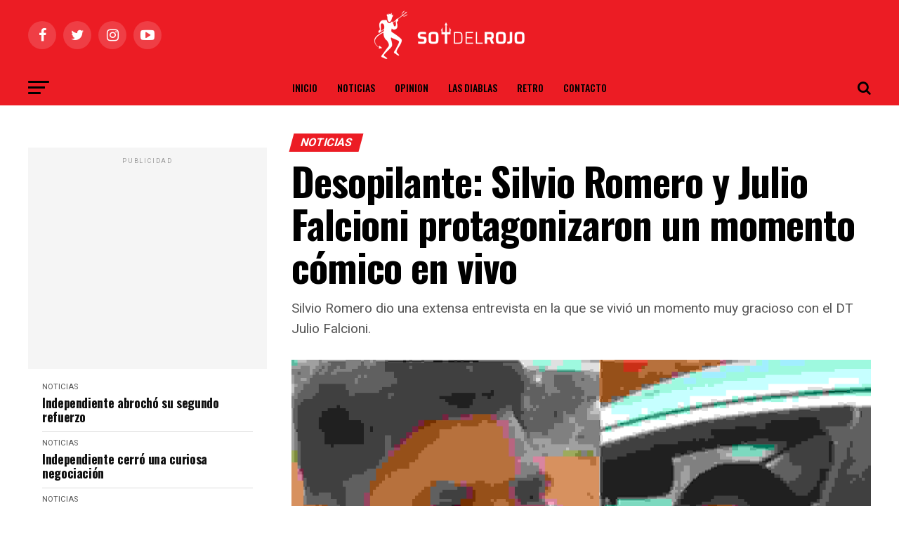

--- FILE ---
content_type: text/html; charset=UTF-8
request_url: https://soydelrojo.com/desopilante-silvio-romero-y-julio-falcioni-protagonizaron-un-momento-comico-en-vivo/
body_size: 26375
content:
<!DOCTYPE html>
<html lang="es">
<head>
	
	<!-- Global site tag (gtag.js) - Google Analytics -->
<script async src="https://www.googletagmanager.com/gtag/js?id=UA-182298531-1"></script>
<script>
  window.dataLayer = window.dataLayer || [];
  function gtag(){dataLayer.push(arguments);}
  gtag('js', new Date());

  gtag('config', 'UA-182298531-1');
</script>

	                     
	

<meta charset="UTF-8" >
<meta name="viewport" id="viewport" content="width=device-width, initial-scale=1.0, maximum-scale=1.0, minimum-scale=1.0, user-scalable=no" />
<link rel="pingback" href="https://soydelrojo.com/xmlrpc.php" />
<meta property="og:type" content="article" />
					<meta property="og:image" content="https://soydelrojo.com/wp-content/uploads/2021/12/AB0A7806-FCAD-4608-9517-8148F0CCA052-1000x600.jpeg" />
		<meta name="twitter:image" content="https://soydelrojo.com/wp-content/uploads/2021/12/AB0A7806-FCAD-4608-9517-8148F0CCA052-1000x600.jpeg" />
	<meta property="og:url" content="https://soydelrojo.com/desopilante-silvio-romero-y-julio-falcioni-protagonizaron-un-momento-comico-en-vivo/" />
<meta property="og:title" content="Desopilante: Silvio Romero y Julio Falcioni protagonizaron un momento cómico en vivo" />
<meta property="og:description" content="Silvio Romero dio una extensa entrevista en la que se vivió un momento muy gracioso con el DT Julio Falcioni. " />
<meta name="twitter:card" content="summary">
<meta name="twitter:url" content="https://soydelrojo.com/desopilante-silvio-romero-y-julio-falcioni-protagonizaron-un-momento-comico-en-vivo/">
<meta name="twitter:title" content="Desopilante: Silvio Romero y Julio Falcioni protagonizaron un momento cómico en vivo">
<meta name="twitter:description" content="Silvio Romero dio una extensa entrevista en la que se vivió un momento muy gracioso con el DT Julio Falcioni. ">
<meta name='robots' content='index, follow, max-image-preview:large, max-snippet:-1, max-video-preview:-1' />
<script data-cfasync="false" type="text/javascript" id="clever-core">
/* <![CDATA[ */
    (function (document, window) {
        var a, c = document.createElement("script"), f = window.frameElement;

        c.id = "CleverCoreLoader55815";
        c.src = "https://scripts.cleverwebserver.com/836ccf4ecb989664447ee7a7b220707f.js";

        c.async = !0;
        c.type = "text/javascript";
        c.setAttribute("data-target", window.name || (f && f.getAttribute("id")));
        c.setAttribute("data-callback", "put-your-callback-function-here");
        c.setAttribute("data-callback-url-click", "put-your-click-macro-here");
        c.setAttribute("data-callback-url-view", "put-your-view-macro-here");
        

        try {
            a = parent.document.getElementsByTagName("script")[0] || document.getElementsByTagName("script")[0];
        } catch (e) {
            a = !1;
        }

        a || (a = document.getElementsByTagName("head")[0] || document.getElementsByTagName("body")[0]);
        a.parentNode.insertBefore(c, a);
    })(document, window);
/* ]]> */
</script>
	<!-- This site is optimized with the Yoast SEO plugin v26.8 - https://yoast.com/product/yoast-seo-wordpress/ -->
	<title>Desopilante: Silvio Romero y Julio Falcioni protagonizaron un momento cómico en vivo - Todas las noticias de Independiente - Soy Del Rojo</title>
	<meta name="description" content="Silvio Romero dio una extensa entrevista en la que se vivió un momento muy gracioso con el DT Julio Falcioni." />
	<link rel="canonical" href="https://soydelrojo.com/desopilante-silvio-romero-y-julio-falcioni-protagonizaron-un-momento-comico-en-vivo/" />
	<meta property="og:locale" content="es_ES" />
	<meta property="og:type" content="article" />
	<meta property="og:title" content="Desopilante: Silvio Romero y Julio Falcioni protagonizaron un momento cómico en vivo - Todas las noticias de Independiente - Soy Del Rojo" />
	<meta property="og:description" content="Silvio Romero dio una extensa entrevista en la que se vivió un momento muy gracioso con el DT Julio Falcioni." />
	<meta property="og:url" content="https://soydelrojo.com/desopilante-silvio-romero-y-julio-falcioni-protagonizaron-un-momento-comico-en-vivo/" />
	<meta property="og:site_name" content="Soy Del Rojo" />
	<meta property="article:publisher" content="https://www.facebook.com/SoydelRojoCom/" />
	<meta property="article:published_time" content="2021-12-18T10:45:42+00:00" />
	<meta property="og:image" content="https://soydelrojo.com/wp-content/uploads/2021/12/AB0A7806-FCAD-4608-9517-8148F0CCA052.jpeg" />
	<meta property="og:image:width" content="2048" />
	<meta property="og:image:height" content="1568" />
	<meta property="og:image:type" content="image/jpeg" />
	<meta name="author" content="Redacción" />
	<meta name="twitter:card" content="summary_large_image" />
	<meta name="twitter:creator" content="@SoydelRojoCom" />
	<meta name="twitter:site" content="@SoydelRojoCom" />
	<meta name="twitter:label1" content="Escrito por" />
	<meta name="twitter:data1" content="Redacción" />
	<meta name="twitter:label2" content="Tiempo de lectura" />
	<meta name="twitter:data2" content="2 minutos" />
	<script type="application/ld+json" class="yoast-schema-graph">{"@context":"https://schema.org","@graph":[{"@type":"Article","@id":"https://soydelrojo.com/desopilante-silvio-romero-y-julio-falcioni-protagonizaron-un-momento-comico-en-vivo/#article","isPartOf":{"@id":"https://soydelrojo.com/desopilante-silvio-romero-y-julio-falcioni-protagonizaron-un-momento-comico-en-vivo/"},"author":{"name":"Redacción","@id":"https://soydelrojo.com/#/schema/person/48d707c08bcc975480253596b2e6bfcf"},"headline":"Desopilante: Silvio Romero y Julio Falcioni protagonizaron un momento cómico en vivo","datePublished":"2021-12-18T10:45:42+00:00","mainEntityOfPage":{"@id":"https://soydelrojo.com/desopilante-silvio-romero-y-julio-falcioni-protagonizaron-un-momento-comico-en-vivo/"},"wordCount":343,"publisher":{"@id":"https://soydelrojo.com/#organization"},"image":{"@id":"https://soydelrojo.com/desopilante-silvio-romero-y-julio-falcioni-protagonizaron-un-momento-comico-en-vivo/#primaryimage"},"thumbnailUrl":"https://soydelrojo.com/wp-content/uploads/2021/12/AB0A7806-FCAD-4608-9517-8148F0CCA052.jpeg","keywords":["Julio Falcioni","Silvio Romero"],"articleSection":["Noticias"],"inLanguage":"es"},{"@type":"WebPage","@id":"https://soydelrojo.com/desopilante-silvio-romero-y-julio-falcioni-protagonizaron-un-momento-comico-en-vivo/","url":"https://soydelrojo.com/desopilante-silvio-romero-y-julio-falcioni-protagonizaron-un-momento-comico-en-vivo/","name":"Desopilante: Silvio Romero y Julio Falcioni protagonizaron un momento cómico en vivo - Todas las noticias de Independiente - Soy Del Rojo","isPartOf":{"@id":"https://soydelrojo.com/#website"},"primaryImageOfPage":{"@id":"https://soydelrojo.com/desopilante-silvio-romero-y-julio-falcioni-protagonizaron-un-momento-comico-en-vivo/#primaryimage"},"image":{"@id":"https://soydelrojo.com/desopilante-silvio-romero-y-julio-falcioni-protagonizaron-un-momento-comico-en-vivo/#primaryimage"},"thumbnailUrl":"https://soydelrojo.com/wp-content/uploads/2021/12/AB0A7806-FCAD-4608-9517-8148F0CCA052.jpeg","datePublished":"2021-12-18T10:45:42+00:00","description":"Silvio Romero dio una extensa entrevista en la que se vivió un momento muy gracioso con el DT Julio Falcioni.","breadcrumb":{"@id":"https://soydelrojo.com/desopilante-silvio-romero-y-julio-falcioni-protagonizaron-un-momento-comico-en-vivo/#breadcrumb"},"inLanguage":"es","potentialAction":[{"@type":"ReadAction","target":["https://soydelrojo.com/desopilante-silvio-romero-y-julio-falcioni-protagonizaron-un-momento-comico-en-vivo/"]}]},{"@type":"ImageObject","inLanguage":"es","@id":"https://soydelrojo.com/desopilante-silvio-romero-y-julio-falcioni-protagonizaron-un-momento-comico-en-vivo/#primaryimage","url":"https://soydelrojo.com/wp-content/uploads/2021/12/AB0A7806-FCAD-4608-9517-8148F0CCA052.jpeg","contentUrl":"https://soydelrojo.com/wp-content/uploads/2021/12/AB0A7806-FCAD-4608-9517-8148F0CCA052.jpeg","width":2048,"height":1568},{"@type":"BreadcrumbList","@id":"https://soydelrojo.com/desopilante-silvio-romero-y-julio-falcioni-protagonizaron-un-momento-comico-en-vivo/#breadcrumb","itemListElement":[{"@type":"ListItem","position":1,"name":"Portada","item":"https://soydelrojo.com/"},{"@type":"ListItem","position":2,"name":"Desopilante: Silvio Romero y Julio Falcioni protagonizaron un momento cómico en vivo"}]},{"@type":"WebSite","@id":"https://soydelrojo.com/#website","url":"https://soydelrojo.com/","name":"Soy Del Rojo","description":"Últimas noticias de Independiente","publisher":{"@id":"https://soydelrojo.com/#organization"},"potentialAction":[{"@type":"SearchAction","target":{"@type":"EntryPoint","urlTemplate":"https://soydelrojo.com/?s={search_term_string}"},"query-input":{"@type":"PropertyValueSpecification","valueRequired":true,"valueName":"search_term_string"}}],"inLanguage":"es"},{"@type":"Organization","@id":"https://soydelrojo.com/#organization","name":"Soy Del Rojo","url":"https://soydelrojo.com/","logo":{"@type":"ImageObject","inLanguage":"es","@id":"https://soydelrojo.com/#/schema/logo/image/","url":"https://soydelrojo.com/wp-content/uploads/2020/03/19036logo.png","contentUrl":"https://soydelrojo.com/wp-content/uploads/2020/03/19036logo.png","width":190,"height":36,"caption":"Soy Del Rojo"},"image":{"@id":"https://soydelrojo.com/#/schema/logo/image/"},"sameAs":["https://www.facebook.com/SoydelRojoCom/","https://x.com/SoydelRojoCom","https://www.instagram.com/soydelrojocom"]},{"@type":"Person","@id":"https://soydelrojo.com/#/schema/person/48d707c08bcc975480253596b2e6bfcf","name":"Redacción","image":{"@type":"ImageObject","inLanguage":"es","@id":"https://soydelrojo.com/#/schema/person/image/","url":"https://secure.gravatar.com/avatar/3f9f0f1cd9b1db41e448eb821efe3845a4a016d6e8f005db2b3ebef3c371fd39?s=96&r=g","contentUrl":"https://secure.gravatar.com/avatar/3f9f0f1cd9b1db41e448eb821efe3845a4a016d6e8f005db2b3ebef3c371fd39?s=96&r=g","caption":"Redacción"},"url":"https://soydelrojo.com/author/webmastere07/"}]}</script>
	<!-- / Yoast SEO plugin. -->


<link rel='dns-prefetch' href='//www.googletagmanager.com' />
<link rel='dns-prefetch' href='//ajax.googleapis.com' />
<link rel='dns-prefetch' href='//fonts.googleapis.com' />
<link rel="alternate" type="application/rss+xml" title="Soy Del Rojo &raquo; Feed" href="https://soydelrojo.com/feed/" />
<link rel="alternate" type="application/rss+xml" title="Soy Del Rojo &raquo; Feed de los comentarios" href="https://soydelrojo.com/comments/feed/" />
<link rel="alternate" title="oEmbed (JSON)" type="application/json+oembed" href="https://soydelrojo.com/wp-json/oembed/1.0/embed?url=https%3A%2F%2Fsoydelrojo.com%2Fdesopilante-silvio-romero-y-julio-falcioni-protagonizaron-un-momento-comico-en-vivo%2F" />
<link rel="alternate" title="oEmbed (XML)" type="text/xml+oembed" href="https://soydelrojo.com/wp-json/oembed/1.0/embed?url=https%3A%2F%2Fsoydelrojo.com%2Fdesopilante-silvio-romero-y-julio-falcioni-protagonizaron-un-momento-comico-en-vivo%2F&#038;format=xml" />
<style id='wp-img-auto-sizes-contain-inline-css' type='text/css'>
img:is([sizes=auto i],[sizes^="auto," i]){contain-intrinsic-size:3000px 1500px}
/*# sourceURL=wp-img-auto-sizes-contain-inline-css */
</style>
<style id='wp-emoji-styles-inline-css' type='text/css'>

	img.wp-smiley, img.emoji {
		display: inline !important;
		border: none !important;
		box-shadow: none !important;
		height: 1em !important;
		width: 1em !important;
		margin: 0 0.07em !important;
		vertical-align: -0.1em !important;
		background: none !important;
		padding: 0 !important;
	}
/*# sourceURL=wp-emoji-styles-inline-css */
</style>
<style id='wp-block-library-inline-css' type='text/css'>
:root{--wp-block-synced-color:#7a00df;--wp-block-synced-color--rgb:122,0,223;--wp-bound-block-color:var(--wp-block-synced-color);--wp-editor-canvas-background:#ddd;--wp-admin-theme-color:#007cba;--wp-admin-theme-color--rgb:0,124,186;--wp-admin-theme-color-darker-10:#006ba1;--wp-admin-theme-color-darker-10--rgb:0,107,160.5;--wp-admin-theme-color-darker-20:#005a87;--wp-admin-theme-color-darker-20--rgb:0,90,135;--wp-admin-border-width-focus:2px}@media (min-resolution:192dpi){:root{--wp-admin-border-width-focus:1.5px}}.wp-element-button{cursor:pointer}:root .has-very-light-gray-background-color{background-color:#eee}:root .has-very-dark-gray-background-color{background-color:#313131}:root .has-very-light-gray-color{color:#eee}:root .has-very-dark-gray-color{color:#313131}:root .has-vivid-green-cyan-to-vivid-cyan-blue-gradient-background{background:linear-gradient(135deg,#00d084,#0693e3)}:root .has-purple-crush-gradient-background{background:linear-gradient(135deg,#34e2e4,#4721fb 50%,#ab1dfe)}:root .has-hazy-dawn-gradient-background{background:linear-gradient(135deg,#faaca8,#dad0ec)}:root .has-subdued-olive-gradient-background{background:linear-gradient(135deg,#fafae1,#67a671)}:root .has-atomic-cream-gradient-background{background:linear-gradient(135deg,#fdd79a,#004a59)}:root .has-nightshade-gradient-background{background:linear-gradient(135deg,#330968,#31cdcf)}:root .has-midnight-gradient-background{background:linear-gradient(135deg,#020381,#2874fc)}:root{--wp--preset--font-size--normal:16px;--wp--preset--font-size--huge:42px}.has-regular-font-size{font-size:1em}.has-larger-font-size{font-size:2.625em}.has-normal-font-size{font-size:var(--wp--preset--font-size--normal)}.has-huge-font-size{font-size:var(--wp--preset--font-size--huge)}.has-text-align-center{text-align:center}.has-text-align-left{text-align:left}.has-text-align-right{text-align:right}.has-fit-text{white-space:nowrap!important}#end-resizable-editor-section{display:none}.aligncenter{clear:both}.items-justified-left{justify-content:flex-start}.items-justified-center{justify-content:center}.items-justified-right{justify-content:flex-end}.items-justified-space-between{justify-content:space-between}.screen-reader-text{border:0;clip-path:inset(50%);height:1px;margin:-1px;overflow:hidden;padding:0;position:absolute;width:1px;word-wrap:normal!important}.screen-reader-text:focus{background-color:#ddd;clip-path:none;color:#444;display:block;font-size:1em;height:auto;left:5px;line-height:normal;padding:15px 23px 14px;text-decoration:none;top:5px;width:auto;z-index:100000}html :where(.has-border-color){border-style:solid}html :where([style*=border-top-color]){border-top-style:solid}html :where([style*=border-right-color]){border-right-style:solid}html :where([style*=border-bottom-color]){border-bottom-style:solid}html :where([style*=border-left-color]){border-left-style:solid}html :where([style*=border-width]){border-style:solid}html :where([style*=border-top-width]){border-top-style:solid}html :where([style*=border-right-width]){border-right-style:solid}html :where([style*=border-bottom-width]){border-bottom-style:solid}html :where([style*=border-left-width]){border-left-style:solid}html :where(img[class*=wp-image-]){height:auto;max-width:100%}:where(figure){margin:0 0 1em}html :where(.is-position-sticky){--wp-admin--admin-bar--position-offset:var(--wp-admin--admin-bar--height,0px)}@media screen and (max-width:600px){html :where(.is-position-sticky){--wp-admin--admin-bar--position-offset:0px}}

/*# sourceURL=wp-block-library-inline-css */
</style><style id='global-styles-inline-css' type='text/css'>
:root{--wp--preset--aspect-ratio--square: 1;--wp--preset--aspect-ratio--4-3: 4/3;--wp--preset--aspect-ratio--3-4: 3/4;--wp--preset--aspect-ratio--3-2: 3/2;--wp--preset--aspect-ratio--2-3: 2/3;--wp--preset--aspect-ratio--16-9: 16/9;--wp--preset--aspect-ratio--9-16: 9/16;--wp--preset--color--black: #000000;--wp--preset--color--cyan-bluish-gray: #abb8c3;--wp--preset--color--white: #ffffff;--wp--preset--color--pale-pink: #f78da7;--wp--preset--color--vivid-red: #cf2e2e;--wp--preset--color--luminous-vivid-orange: #ff6900;--wp--preset--color--luminous-vivid-amber: #fcb900;--wp--preset--color--light-green-cyan: #7bdcb5;--wp--preset--color--vivid-green-cyan: #00d084;--wp--preset--color--pale-cyan-blue: #8ed1fc;--wp--preset--color--vivid-cyan-blue: #0693e3;--wp--preset--color--vivid-purple: #9b51e0;--wp--preset--color--: #444;--wp--preset--gradient--vivid-cyan-blue-to-vivid-purple: linear-gradient(135deg,rgb(6,147,227) 0%,rgb(155,81,224) 100%);--wp--preset--gradient--light-green-cyan-to-vivid-green-cyan: linear-gradient(135deg,rgb(122,220,180) 0%,rgb(0,208,130) 100%);--wp--preset--gradient--luminous-vivid-amber-to-luminous-vivid-orange: linear-gradient(135deg,rgb(252,185,0) 0%,rgb(255,105,0) 100%);--wp--preset--gradient--luminous-vivid-orange-to-vivid-red: linear-gradient(135deg,rgb(255,105,0) 0%,rgb(207,46,46) 100%);--wp--preset--gradient--very-light-gray-to-cyan-bluish-gray: linear-gradient(135deg,rgb(238,238,238) 0%,rgb(169,184,195) 100%);--wp--preset--gradient--cool-to-warm-spectrum: linear-gradient(135deg,rgb(74,234,220) 0%,rgb(151,120,209) 20%,rgb(207,42,186) 40%,rgb(238,44,130) 60%,rgb(251,105,98) 80%,rgb(254,248,76) 100%);--wp--preset--gradient--blush-light-purple: linear-gradient(135deg,rgb(255,206,236) 0%,rgb(152,150,240) 100%);--wp--preset--gradient--blush-bordeaux: linear-gradient(135deg,rgb(254,205,165) 0%,rgb(254,45,45) 50%,rgb(107,0,62) 100%);--wp--preset--gradient--luminous-dusk: linear-gradient(135deg,rgb(255,203,112) 0%,rgb(199,81,192) 50%,rgb(65,88,208) 100%);--wp--preset--gradient--pale-ocean: linear-gradient(135deg,rgb(255,245,203) 0%,rgb(182,227,212) 50%,rgb(51,167,181) 100%);--wp--preset--gradient--electric-grass: linear-gradient(135deg,rgb(202,248,128) 0%,rgb(113,206,126) 100%);--wp--preset--gradient--midnight: linear-gradient(135deg,rgb(2,3,129) 0%,rgb(40,116,252) 100%);--wp--preset--font-size--small: 13px;--wp--preset--font-size--medium: 20px;--wp--preset--font-size--large: 36px;--wp--preset--font-size--x-large: 42px;--wp--preset--spacing--20: 0.44rem;--wp--preset--spacing--30: 0.67rem;--wp--preset--spacing--40: 1rem;--wp--preset--spacing--50: 1.5rem;--wp--preset--spacing--60: 2.25rem;--wp--preset--spacing--70: 3.38rem;--wp--preset--spacing--80: 5.06rem;--wp--preset--shadow--natural: 6px 6px 9px rgba(0, 0, 0, 0.2);--wp--preset--shadow--deep: 12px 12px 50px rgba(0, 0, 0, 0.4);--wp--preset--shadow--sharp: 6px 6px 0px rgba(0, 0, 0, 0.2);--wp--preset--shadow--outlined: 6px 6px 0px -3px rgb(255, 255, 255), 6px 6px rgb(0, 0, 0);--wp--preset--shadow--crisp: 6px 6px 0px rgb(0, 0, 0);}:where(.is-layout-flex){gap: 0.5em;}:where(.is-layout-grid){gap: 0.5em;}body .is-layout-flex{display: flex;}.is-layout-flex{flex-wrap: wrap;align-items: center;}.is-layout-flex > :is(*, div){margin: 0;}body .is-layout-grid{display: grid;}.is-layout-grid > :is(*, div){margin: 0;}:where(.wp-block-columns.is-layout-flex){gap: 2em;}:where(.wp-block-columns.is-layout-grid){gap: 2em;}:where(.wp-block-post-template.is-layout-flex){gap: 1.25em;}:where(.wp-block-post-template.is-layout-grid){gap: 1.25em;}.has-black-color{color: var(--wp--preset--color--black) !important;}.has-cyan-bluish-gray-color{color: var(--wp--preset--color--cyan-bluish-gray) !important;}.has-white-color{color: var(--wp--preset--color--white) !important;}.has-pale-pink-color{color: var(--wp--preset--color--pale-pink) !important;}.has-vivid-red-color{color: var(--wp--preset--color--vivid-red) !important;}.has-luminous-vivid-orange-color{color: var(--wp--preset--color--luminous-vivid-orange) !important;}.has-luminous-vivid-amber-color{color: var(--wp--preset--color--luminous-vivid-amber) !important;}.has-light-green-cyan-color{color: var(--wp--preset--color--light-green-cyan) !important;}.has-vivid-green-cyan-color{color: var(--wp--preset--color--vivid-green-cyan) !important;}.has-pale-cyan-blue-color{color: var(--wp--preset--color--pale-cyan-blue) !important;}.has-vivid-cyan-blue-color{color: var(--wp--preset--color--vivid-cyan-blue) !important;}.has-vivid-purple-color{color: var(--wp--preset--color--vivid-purple) !important;}.has-black-background-color{background-color: var(--wp--preset--color--black) !important;}.has-cyan-bluish-gray-background-color{background-color: var(--wp--preset--color--cyan-bluish-gray) !important;}.has-white-background-color{background-color: var(--wp--preset--color--white) !important;}.has-pale-pink-background-color{background-color: var(--wp--preset--color--pale-pink) !important;}.has-vivid-red-background-color{background-color: var(--wp--preset--color--vivid-red) !important;}.has-luminous-vivid-orange-background-color{background-color: var(--wp--preset--color--luminous-vivid-orange) !important;}.has-luminous-vivid-amber-background-color{background-color: var(--wp--preset--color--luminous-vivid-amber) !important;}.has-light-green-cyan-background-color{background-color: var(--wp--preset--color--light-green-cyan) !important;}.has-vivid-green-cyan-background-color{background-color: var(--wp--preset--color--vivid-green-cyan) !important;}.has-pale-cyan-blue-background-color{background-color: var(--wp--preset--color--pale-cyan-blue) !important;}.has-vivid-cyan-blue-background-color{background-color: var(--wp--preset--color--vivid-cyan-blue) !important;}.has-vivid-purple-background-color{background-color: var(--wp--preset--color--vivid-purple) !important;}.has-black-border-color{border-color: var(--wp--preset--color--black) !important;}.has-cyan-bluish-gray-border-color{border-color: var(--wp--preset--color--cyan-bluish-gray) !important;}.has-white-border-color{border-color: var(--wp--preset--color--white) !important;}.has-pale-pink-border-color{border-color: var(--wp--preset--color--pale-pink) !important;}.has-vivid-red-border-color{border-color: var(--wp--preset--color--vivid-red) !important;}.has-luminous-vivid-orange-border-color{border-color: var(--wp--preset--color--luminous-vivid-orange) !important;}.has-luminous-vivid-amber-border-color{border-color: var(--wp--preset--color--luminous-vivid-amber) !important;}.has-light-green-cyan-border-color{border-color: var(--wp--preset--color--light-green-cyan) !important;}.has-vivid-green-cyan-border-color{border-color: var(--wp--preset--color--vivid-green-cyan) !important;}.has-pale-cyan-blue-border-color{border-color: var(--wp--preset--color--pale-cyan-blue) !important;}.has-vivid-cyan-blue-border-color{border-color: var(--wp--preset--color--vivid-cyan-blue) !important;}.has-vivid-purple-border-color{border-color: var(--wp--preset--color--vivid-purple) !important;}.has-vivid-cyan-blue-to-vivid-purple-gradient-background{background: var(--wp--preset--gradient--vivid-cyan-blue-to-vivid-purple) !important;}.has-light-green-cyan-to-vivid-green-cyan-gradient-background{background: var(--wp--preset--gradient--light-green-cyan-to-vivid-green-cyan) !important;}.has-luminous-vivid-amber-to-luminous-vivid-orange-gradient-background{background: var(--wp--preset--gradient--luminous-vivid-amber-to-luminous-vivid-orange) !important;}.has-luminous-vivid-orange-to-vivid-red-gradient-background{background: var(--wp--preset--gradient--luminous-vivid-orange-to-vivid-red) !important;}.has-very-light-gray-to-cyan-bluish-gray-gradient-background{background: var(--wp--preset--gradient--very-light-gray-to-cyan-bluish-gray) !important;}.has-cool-to-warm-spectrum-gradient-background{background: var(--wp--preset--gradient--cool-to-warm-spectrum) !important;}.has-blush-light-purple-gradient-background{background: var(--wp--preset--gradient--blush-light-purple) !important;}.has-blush-bordeaux-gradient-background{background: var(--wp--preset--gradient--blush-bordeaux) !important;}.has-luminous-dusk-gradient-background{background: var(--wp--preset--gradient--luminous-dusk) !important;}.has-pale-ocean-gradient-background{background: var(--wp--preset--gradient--pale-ocean) !important;}.has-electric-grass-gradient-background{background: var(--wp--preset--gradient--electric-grass) !important;}.has-midnight-gradient-background{background: var(--wp--preset--gradient--midnight) !important;}.has-small-font-size{font-size: var(--wp--preset--font-size--small) !important;}.has-medium-font-size{font-size: var(--wp--preset--font-size--medium) !important;}.has-large-font-size{font-size: var(--wp--preset--font-size--large) !important;}.has-x-large-font-size{font-size: var(--wp--preset--font-size--x-large) !important;}
/*# sourceURL=global-styles-inline-css */
</style>

<style id='classic-theme-styles-inline-css' type='text/css'>
/*! This file is auto-generated */
.wp-block-button__link{color:#fff;background-color:#32373c;border-radius:9999px;box-shadow:none;text-decoration:none;padding:calc(.667em + 2px) calc(1.333em + 2px);font-size:1.125em}.wp-block-file__button{background:#32373c;color:#fff;text-decoration:none}
/*# sourceURL=/wp-includes/css/classic-themes.min.css */
</style>
<link rel='stylesheet' id='contact-form-7-css' href='https://soydelrojo.com/wp-content/plugins/contact-form-7/includes/css/styles.css?ver=6.1.4' type='text/css' media='all' />
<link rel='stylesheet' id='simple-owl-carousel-owl-css' href='https://soydelrojo.com/wp-content/plugins/simple-owl-carousel/public/css/owl.carousel.min.css?ver=1.0.0' type='text/css' media='all' />
<link rel='stylesheet' id='simple-owl-carouselowl-theme-css' href='https://soydelrojo.com/wp-content/plugins/simple-owl-carousel/public/css/owl.theme.default.min.css?ver=1.0.0' type='text/css' media='all' />
<link rel='stylesheet' id='simple-owl-carousel-css' href='https://soydelrojo.com/wp-content/plugins/simple-owl-carousel/public/css/simple-owl-carousel-public.css?ver=1.1.1' type='text/css' media='all' />
<link rel='stylesheet' id='ql-jquery-ui-css' href='//ajax.googleapis.com/ajax/libs/jqueryui/1.12.1/themes/smoothness/jquery-ui.css?ver=6.9' type='text/css' media='all' />
<link rel='stylesheet' id='mvp-custom-style-css' href='https://soydelrojo.com/wp-content/themes/zox-news/style.css?ver=6.9' type='text/css' media='all' />
<style id='mvp-custom-style-inline-css' type='text/css'>


#mvp-wallpaper {
	background: url() no-repeat 50% 0;
	}

#mvp-foot-copy a {
	color: #0be6af;
	}

#mvp-content-main p a,
.mvp-post-add-main p a {
	box-shadow: inset 0 -4px 0 #0be6af;
	}

#mvp-content-main p a:hover,
.mvp-post-add-main p a:hover {
	background: #0be6af;
	}

a,
a:visited,
.post-info-name a,
.woocommerce .woocommerce-breadcrumb a {
	color: #dd3333;
	}

#mvp-side-wrap a:hover {
	color: #dd3333;
	}

.mvp-fly-top:hover,
.mvp-vid-box-wrap,
ul.mvp-soc-mob-list li.mvp-soc-mob-com {
	background: #ffffff;
	}

nav.mvp-fly-nav-menu ul li.menu-item-has-children:after,
.mvp-feat1-left-wrap span.mvp-cd-cat,
.mvp-widget-feat1-top-story span.mvp-cd-cat,
.mvp-widget-feat2-left-cont span.mvp-cd-cat,
.mvp-widget-dark-feat span.mvp-cd-cat,
.mvp-widget-dark-sub span.mvp-cd-cat,
.mvp-vid-wide-text span.mvp-cd-cat,
.mvp-feat2-top-text span.mvp-cd-cat,
.mvp-feat3-main-story span.mvp-cd-cat,
.mvp-feat3-sub-text span.mvp-cd-cat,
.mvp-feat4-main-text span.mvp-cd-cat,
.woocommerce-message:before,
.woocommerce-info:before,
.woocommerce-message:before {
	color: #ffffff;
	}

#searchform input,
.mvp-authors-name {
	border-bottom: 1px solid #ffffff;
	}

.mvp-fly-top:hover {
	border-top: 1px solid #ffffff;
	border-left: 1px solid #ffffff;
	border-bottom: 1px solid #ffffff;
	}

.woocommerce .widget_price_filter .ui-slider .ui-slider-handle,
.woocommerce #respond input#submit.alt,
.woocommerce a.button.alt,
.woocommerce button.button.alt,
.woocommerce input.button.alt,
.woocommerce #respond input#submit.alt:hover,
.woocommerce a.button.alt:hover,
.woocommerce button.button.alt:hover,
.woocommerce input.button.alt:hover {
	background-color: #ffffff;
	}

.woocommerce-error,
.woocommerce-info,
.woocommerce-message {
	border-top-color: #ffffff;
	}

ul.mvp-feat1-list-buts li.active span.mvp-feat1-list-but,
span.mvp-widget-home-title,
span.mvp-post-cat,
span.mvp-feat1-pop-head {
	background: #ec1c24;
	}

.woocommerce span.onsale {
	background-color: #ec1c24;
	}

.mvp-widget-feat2-side-more-but,
.woocommerce .star-rating span:before,
span.mvp-prev-next-label,
.mvp-cat-date-wrap .sticky {
	color: #ec1c24 !important;
	}

#mvp-main-nav-top,
#mvp-fly-wrap,
.mvp-soc-mob-right,
#mvp-main-nav-small-cont {
	background: #ec1c24;
	}

#mvp-main-nav-small .mvp-fly-but-wrap span,
#mvp-main-nav-small .mvp-search-but-wrap span,
.mvp-nav-top-left .mvp-fly-but-wrap span,
#mvp-fly-wrap .mvp-fly-but-wrap span {
	background: #ffffff;
	}

.mvp-nav-top-right .mvp-nav-search-but,
span.mvp-fly-soc-head,
.mvp-soc-mob-right i,
#mvp-main-nav-small span.mvp-nav-search-but,
#mvp-main-nav-small .mvp-nav-menu ul li a  {
	color: #ffffff;
	}

#mvp-main-nav-small .mvp-nav-menu ul li.menu-item-has-children a:after {
	border-color: #ffffff transparent transparent transparent;
	}

#mvp-nav-top-wrap span.mvp-nav-search-but:hover,
#mvp-main-nav-small span.mvp-nav-search-but:hover {
	color: #555555;
	}

#mvp-nav-top-wrap .mvp-fly-but-wrap:hover span,
#mvp-main-nav-small .mvp-fly-but-wrap:hover span,
span.mvp-woo-cart-num:hover {
	background: #555555;
	}

#mvp-main-nav-bot-cont {
	background: #ec1c24;
	}

#mvp-nav-bot-wrap .mvp-fly-but-wrap span,
#mvp-nav-bot-wrap .mvp-search-but-wrap span {
	background: #000000;
	}

#mvp-nav-bot-wrap span.mvp-nav-search-but,
#mvp-nav-bot-wrap .mvp-nav-menu ul li a {
	color: #000000;
	}

#mvp-nav-bot-wrap .mvp-nav-menu ul li.menu-item-has-children a:after {
	border-color: #000000 transparent transparent transparent;
	}

.mvp-nav-menu ul li:hover a {
	border-bottom: 5px solid #555555;
	}

#mvp-nav-bot-wrap .mvp-fly-but-wrap:hover span {
	background: #555555;
	}

#mvp-nav-bot-wrap span.mvp-nav-search-but:hover {
	color: #555555;
	}

body,
.mvp-feat1-feat-text p,
.mvp-feat2-top-text p,
.mvp-feat3-main-text p,
.mvp-feat3-sub-text p,
#searchform input,
.mvp-author-info-text,
span.mvp-post-excerpt,
.mvp-nav-menu ul li ul.sub-menu li a,
nav.mvp-fly-nav-menu ul li a,
.mvp-ad-label,
span.mvp-feat-caption,
.mvp-post-tags a,
.mvp-post-tags a:visited,
span.mvp-author-box-name a,
#mvp-author-box-text p,
.mvp-post-gallery-text p,
ul.mvp-soc-mob-list li span,
#comments,
h3#reply-title,
h2.comments,
#mvp-foot-copy p,
span.mvp-fly-soc-head,
.mvp-post-tags-header,
span.mvp-prev-next-label,
span.mvp-post-add-link-but,
#mvp-comments-button a,
#mvp-comments-button span.mvp-comment-but-text,
.woocommerce ul.product_list_widget span.product-title,
.woocommerce ul.product_list_widget li a,
.woocommerce #reviews #comments ol.commentlist li .comment-text p.meta,
.woocommerce div.product p.price,
.woocommerce div.product p.price ins,
.woocommerce div.product p.price del,
.woocommerce ul.products li.product .price del,
.woocommerce ul.products li.product .price ins,
.woocommerce ul.products li.product .price,
.woocommerce #respond input#submit,
.woocommerce a.button,
.woocommerce button.button,
.woocommerce input.button,
.woocommerce .widget_price_filter .price_slider_amount .button,
.woocommerce span.onsale,
.woocommerce-review-link,
#woo-content p.woocommerce-result-count,
.woocommerce div.product .woocommerce-tabs ul.tabs li a,
a.mvp-inf-more-but,
span.mvp-cont-read-but,
span.mvp-cd-cat,
span.mvp-cd-date,
.mvp-feat4-main-text p,
span.mvp-woo-cart-num,
span.mvp-widget-home-title2,
.wp-caption,
#mvp-content-main p.wp-caption-text,
.gallery-caption,
.mvp-post-add-main p.wp-caption-text,
#bbpress-forums,
#bbpress-forums p,
.protected-post-form input,
#mvp-feat6-text p {
	font-family: 'Roboto', sans-serif;
	}

.mvp-blog-story-text p,
span.mvp-author-page-desc,
#mvp-404 p,
.mvp-widget-feat1-bot-text p,
.mvp-widget-feat2-left-text p,
.mvp-flex-story-text p,
.mvp-search-text p,
#mvp-content-main p,
.mvp-post-add-main p,
#mvp-content-main ul li,
#mvp-content-main ol li,
.rwp-summary,
.rwp-u-review__comment,
.mvp-feat5-mid-main-text p,
.mvp-feat5-small-main-text p,
#mvp-content-main .wp-block-button__link,
.wp-block-audio figcaption,
.wp-block-video figcaption,
.wp-block-embed figcaption,
.wp-block-verse pre,
pre.wp-block-verse {
	font-family: 'PT Serif', sans-serif;
	}

.mvp-nav-menu ul li a,
#mvp-foot-menu ul li a {
	font-family: 'Oswald', sans-serif;
	}


.mvp-feat1-sub-text h2,
.mvp-feat1-pop-text h2,
.mvp-feat1-list-text h2,
.mvp-widget-feat1-top-text h2,
.mvp-widget-feat1-bot-text h2,
.mvp-widget-dark-feat-text h2,
.mvp-widget-dark-sub-text h2,
.mvp-widget-feat2-left-text h2,
.mvp-widget-feat2-right-text h2,
.mvp-blog-story-text h2,
.mvp-flex-story-text h2,
.mvp-vid-wide-more-text p,
.mvp-prev-next-text p,
.mvp-related-text,
.mvp-post-more-text p,
h2.mvp-authors-latest a,
.mvp-feat2-bot-text h2,
.mvp-feat3-sub-text h2,
.mvp-feat3-main-text h2,
.mvp-feat4-main-text h2,
.mvp-feat5-text h2,
.mvp-feat5-mid-main-text h2,
.mvp-feat5-small-main-text h2,
.mvp-feat5-mid-sub-text h2,
#mvp-feat6-text h2,
.alp-related-posts-wrapper .alp-related-post .post-title {
	font-family: 'Oswald', sans-serif;
	}

.mvp-feat2-top-text h2,
.mvp-feat1-feat-text h2,
h1.mvp-post-title,
h1.mvp-post-title-wide,
.mvp-drop-nav-title h4,
#mvp-content-main blockquote p,
.mvp-post-add-main blockquote p,
#mvp-content-main p.has-large-font-size,
#mvp-404 h1,
#woo-content h1.page-title,
.woocommerce div.product .product_title,
.woocommerce ul.products li.product h3,
.alp-related-posts .current .post-title {
	font-family: 'Oswald', sans-serif;
	}

span.mvp-feat1-pop-head,
.mvp-feat1-pop-text:before,
span.mvp-feat1-list-but,
span.mvp-widget-home-title,
.mvp-widget-feat2-side-more,
span.mvp-post-cat,
span.mvp-page-head,
h1.mvp-author-top-head,
.mvp-authors-name,
#mvp-content-main h1,
#mvp-content-main h2,
#mvp-content-main h3,
#mvp-content-main h4,
#mvp-content-main h5,
#mvp-content-main h6,
.woocommerce .related h2,
.woocommerce div.product .woocommerce-tabs .panel h2,
.woocommerce div.product .product_title,
.mvp-feat5-side-list .mvp-feat1-list-img:after {
	font-family: 'Roboto', sans-serif;
	}

	

	.mvp-nav-links {
		display: none;
		}
		

	.mvp-auto-post-grid {
		grid-template-columns: 340px minmax(0, auto);
	}
		
/*# sourceURL=mvp-custom-style-inline-css */
</style>
<link rel='stylesheet' id='fontawesome-child-css' href='https://soydelrojo.com/wp-content/themes/zox-news-child/font-awesome/css/font-awesome.css?ver=6.9' type='text/css' media='all' />
<link rel='stylesheet' id='mvp-custom-child-style-css' href='https://soydelrojo.com/wp-content/themes/zox-news-child/style.css?ver=1.0.0' type='text/css' media='all' />
<link rel='stylesheet' id='mvp-reset-css' href='https://soydelrojo.com/wp-content/themes/zox-news/css/reset.css?ver=6.9' type='text/css' media='all' />
<link rel='stylesheet' id='fontawesome-css' href='https://soydelrojo.com/wp-content/themes/zox-news-child/font-awesome/css/font-awesome.css?ver=6.9' type='text/css' media='all' />
<link crossorigin="anonymous" rel='stylesheet' id='mvp-fonts-css' href='//fonts.googleapis.com/css?family=Roboto%3A300%2C400%2C700%2C900%7COswald%3A400%2C700%7CAdvent+Pro%3A700%7COpen+Sans%3A700%7CAnton%3A400Oswald%3A100%2C200%2C300%2C400%2C500%2C600%2C700%2C800%2C900%7COswald%3A100%2C200%2C300%2C400%2C500%2C600%2C700%2C800%2C900%7CRoboto%3A100%2C200%2C300%2C400%2C500%2C600%2C700%2C800%2C900%7CRoboto%3A100%2C200%2C300%2C400%2C500%2C600%2C700%2C800%2C900%7CPT+Serif%3A100%2C200%2C300%2C400%2C500%2C600%2C700%2C800%2C900%7COswald%3A100%2C200%2C300%2C400%2C500%2C600%2C700%2C800%2C900%26subset%3Dlatin%2Clatin-ext%2Ccyrillic%2Ccyrillic-ext%2Cgreek-ext%2Cgreek%2Cvietnamese' type='text/css' media='all' />
<link rel='stylesheet' id='mvp-media-queries-css' href='https://soydelrojo.com/wp-content/themes/zox-news/css/media-queries.css?ver=6.9' type='text/css' media='all' />
<script type="text/javascript" src="https://soydelrojo.com/wp-includes/js/jquery/jquery.min.js?ver=3.7.1" id="jquery-core-js"></script>
<script type="text/javascript" src="https://soydelrojo.com/wp-includes/js/jquery/jquery-migrate.min.js?ver=3.4.1" id="jquery-migrate-js"></script>

<!-- Fragmento de código de la etiqueta de Google (gtag.js) añadida por Site Kit -->
<!-- Fragmento de código de Google Analytics añadido por Site Kit -->
<script type="text/javascript" src="https://www.googletagmanager.com/gtag/js?id=G-LF3ZZ490BF" id="google_gtagjs-js" async></script>
<script type="text/javascript" id="google_gtagjs-js-after">
/* <![CDATA[ */
window.dataLayer = window.dataLayer || [];function gtag(){dataLayer.push(arguments);}
gtag("set","linker",{"domains":["soydelrojo.com"]});
gtag("js", new Date());
gtag("set", "developer_id.dZTNiMT", true);
gtag("config", "G-LF3ZZ490BF");
//# sourceURL=google_gtagjs-js-after
/* ]]> */
</script>
<link rel="https://api.w.org/" href="https://soydelrojo.com/wp-json/" /><link rel="alternate" title="JSON" type="application/json" href="https://soydelrojo.com/wp-json/wp/v2/posts/45548" /><link rel="EditURI" type="application/rsd+xml" title="RSD" href="https://soydelrojo.com/xmlrpc.php?rsd" />
<meta name="generator" content="WordPress 6.9" />
<link rel='shortlink' href='https://soydelrojo.com/?p=45548' />
<meta name="generator" content="Site Kit by Google 1.170.0" />

<script type="application/ld+json" class="saswp-schema-markup-output">
[{"@context":"https:\/\/schema.org\/","@type":"NewsArticle","@id":"https:\/\/soydelrojo.com\/desopilante-silvio-romero-y-julio-falcioni-protagonizaron-un-momento-comico-en-vivo\/#newsarticle","url":"https:\/\/soydelrojo.com\/desopilante-silvio-romero-y-julio-falcioni-protagonizaron-un-momento-comico-en-vivo\/","headline":"Desopilante: Silvio Romero y Julio Falcioni protagonizaron un momento c\u00f3mico en vivo","mainEntityOfPage":"https:\/\/soydelrojo.com\/desopilante-silvio-romero-y-julio-falcioni-protagonizaron-un-momento-comico-en-vivo\/","datePublished":"2021-12-18T07:45:42-03:00","dateModified":"2021-12-17T20:54:07-03:00","description":"Silvio Romero dio una extensa entrevista en la que se vivi\u00f3 un momento muy gracioso con el DT Julio Falcioni.","articleSection":"Noticias","articleBody":"Silvio Romero es uno de los grandes referentes que tiene Independiente dentro del campo de juego y en el interior del vestuario.    Junto con Sebasti\u00e1n Sosa, Juan Manuel Insaurralde y Fabricio Bustos, se destaca como uno de los futbolistas m\u00e1s influyentes en los j\u00f3venes que hoy tiene el plantel.    En las \u00faltimas horas brind\u00f3 una entrevista \u00edntima al someterse al L\u00edbero Vs de TyC Sports y habl\u00f3 de diferentes aspectos de su vida profesional y personal.    En un momento de la charla le consultaron \"\u00bfQu\u00e9 jugador, a pesar de lo que fumaba, te sorprend\u00eda con lo que corr\u00eda dentro de la cancha?\".    Como si se tratara de un segmento armado justo en ese momento sal\u00eda del predio del club el entrenador Julio Falcioni, confeso fumador, y provoc\u00f3 las risas de todos.    El t\u00e9cnico de Independiente se mostr\u00f3 muy sonriente desde su auto, levant\u00f3 su brazo, salud\u00f3 y contin\u00fao con su viaje de salida.    \"Deber\u00eda cuidarse un poco m\u00e1s, siempre le decimos. Pero bueno...\", dijo Silvio Romero luego del gracioso momento que se vivi\u00f3 en medio de la nota.    Hablaban del cigarrillo y...\u00a1apareci\u00f3 el Emperador! \u00a1Cuidate, Julio! \ud83d\ude4f\ud83d\ude05@matipelliccioni @liberotyc #LiberoVS pic.twitter.com\/pBe61mrhll  \u2014 TyC Sports (@TyCSports) December 17, 2021    Silvio Romero habl\u00f3 de un tema muy serio  Silvio Romero tambi\u00e9n habl\u00f3 de un tema muy serio y que, por supuesto, se lleva su mayor preocupaci\u00f3n en el d\u00eda a d\u00eda.    El capit\u00e1n de Independiente habl\u00f3 de su hijo Mateo y dijo que fue v\u00edctima de una mala praxis en M\u00e9xico.    \u201cVolver\u00eda el tiempo atr\u00e1s y har\u00eda otras cosas con Mateo. Lo traer\u00eda a Argentina. Naci\u00f3 casi de siete meses y una mala praxis durante el parto le produjo falta de ox\u00edgeno y todos los problemas que hoy tiene. Fue en un hospital municipal y bueno, eso es lo que pas\u00f3\u201d, dijo.    Suscribite a nuestro canal de Youtube\u00a0","keywords":["Julio Falcioni"," Silvio Romero"," "],"name":"Desopilante: Silvio Romero y Julio Falcioni protagonizaron un momento c\u00f3mico en vivo","thumbnailUrl":"https:\/\/soydelrojo.com\/wp-content\/uploads\/2021\/12\/AB0A7806-FCAD-4608-9517-8148F0CCA052-150x150.jpeg","wordCount":"292","timeRequired":"PT1M17S","mainEntity":{"@type":"WebPage","@id":"https:\/\/soydelrojo.com\/desopilante-silvio-romero-y-julio-falcioni-protagonizaron-un-momento-comico-en-vivo\/"},"author":{"@type":"Person","name":"Redacci\u00f3n","url":"https:\/\/soydelrojo.com\/author\/webmastere07\/","sameAs":[],"image":{"@type":"ImageObject","url":"https:\/\/secure.gravatar.com\/avatar\/3f9f0f1cd9b1db41e448eb821efe3845a4a016d6e8f005db2b3ebef3c371fd39?s=96&r=g","height":96,"width":96}},"editor":{"@type":"Person","name":"Redacci\u00f3n","url":"https:\/\/soydelrojo.com\/author\/webmastere07\/","sameAs":[],"image":{"@type":"ImageObject","url":"https:\/\/secure.gravatar.com\/avatar\/3f9f0f1cd9b1db41e448eb821efe3845a4a016d6e8f005db2b3ebef3c371fd39?s=96&r=g","height":96,"width":96}},"publisher":{"@type":"Organization","name":"Soy Del Rojo","url":"https:\/\/soydelrojo.com"},"image":[{"@type":"ImageObject","@id":"https:\/\/soydelrojo.com\/desopilante-silvio-romero-y-julio-falcioni-protagonizaron-un-momento-comico-en-vivo\/#primaryimage","url":"https:\/\/soydelrojo.com\/wp-content\/uploads\/2021\/12\/AB0A7806-FCAD-4608-9517-8148F0CCA052.jpeg","width":"2048","height":"1568"},{"@type":"ImageObject","url":"https:\/\/soydelrojo.com\/wp-content\/uploads\/2021\/12\/AB0A7806-FCAD-4608-9517-8148F0CCA052-1200x900.jpeg","width":"1200","height":"900"},{"@type":"ImageObject","url":"https:\/\/soydelrojo.com\/wp-content\/uploads\/2021\/12\/AB0A7806-FCAD-4608-9517-8148F0CCA052-1200x675.jpeg","width":"1200","height":"675"},{"@type":"ImageObject","url":"https:\/\/soydelrojo.com\/wp-content\/uploads\/2021\/12\/AB0A7806-FCAD-4608-9517-8148F0CCA052-1568x1568.jpeg","width":"1568","height":"1568"},{"@type":"ImageObject","url":"https:\/\/soydelrojo.com\/wp-content\/uploads\/2020\/10\/LOGO-YOUTBE2.png","width":27,"height":21}]}]
</script>

      <meta name="onesignal" content="wordpress-plugin"/>
            <script>

      window.OneSignalDeferred = window.OneSignalDeferred || [];

      OneSignalDeferred.push(function(OneSignal) {
        var oneSignal_options = {};
        window._oneSignalInitOptions = oneSignal_options;

        oneSignal_options['serviceWorkerParam'] = { scope: '/' };
oneSignal_options['serviceWorkerPath'] = 'OneSignalSDKWorker.js.php';

        OneSignal.Notifications.setDefaultUrl("https://soydelrojo.com");

        oneSignal_options['wordpress'] = true;
oneSignal_options['appId'] = '5030622f-fbd5-4e47-94da-c4b0047a5c7b';
oneSignal_options['allowLocalhostAsSecureOrigin'] = true;
oneSignal_options['welcomeNotification'] = { };
oneSignal_options['welcomeNotification']['title'] = "";
oneSignal_options['welcomeNotification']['message'] = "Hola! Gracias por suscribirte! Toda la información de Independiente en SoyDelRojo!";
oneSignal_options['path'] = "https://soydelrojo.com/wp-content/plugins/onesignal-free-web-push-notifications/sdk_files/";
oneSignal_options['persistNotification'] = false;
oneSignal_options['promptOptions'] = { };
oneSignal_options['promptOptions']['actionMessage'] = "Desea recibir notificaciones de las últimas noticias de Soy del Rojo?";
oneSignal_options['promptOptions']['acceptButtonText'] = "Aceptar";
oneSignal_options['promptOptions']['cancelButtonText'] = "Más Adelante";
oneSignal_options['promptOptions']['siteName'] = "https://soydelrojo.com";
oneSignal_options['notifyButton'] = { };
oneSignal_options['notifyButton']['enable'] = true;
oneSignal_options['notifyButton']['position'] = 'bottom-left';
oneSignal_options['notifyButton']['theme'] = 'default';
oneSignal_options['notifyButton']['size'] = 'medium';
oneSignal_options['notifyButton']['showCredit'] = true;
oneSignal_options['notifyButton']['text'] = {};
oneSignal_options['notifyButton']['text']['tip.state.unsubscribed'] = 'Suscribite a las últimas noticias';
oneSignal_options['notifyButton']['text']['tip.state.subscribed'] = 'Te suscribiste a las últimas noticias';
oneSignal_options['notifyButton']['text']['tip.state.blocked'] = 'Has bloqueado las notificaciones';
oneSignal_options['notifyButton']['text']['message.action.subscribed'] = 'Gracias por suscribirte!';
oneSignal_options['notifyButton']['text']['message.action.resubscribed'] = 'Volviste a suscribirte!';
oneSignal_options['notifyButton']['text']['message.action.unsubscribed'] = 'Ya no volverás a recibir notificaciones!';
oneSignal_options['notifyButton']['text']['dialog.main.title'] = 'Configurar Notificaciones';
oneSignal_options['notifyButton']['text']['dialog.main.button.subscribe'] = 'SUSCRIBIRSE';
oneSignal_options['notifyButton']['text']['dialog.main.button.unsubscribe'] = 'DESUSCRIBIRSE';
oneSignal_options['notifyButton']['text']['dialog.blocked.title'] = 'Desbloquear Notificaciones';
oneSignal_options['notifyButton']['text']['dialog.blocked.message'] = 'Seguí estas instrucciones para recibir notificaciones con las últimas noticias!';
              OneSignal.init(window._oneSignalInitOptions);
              OneSignal.Slidedown.promptPush()      });

      function documentInitOneSignal() {
        var oneSignal_elements = document.getElementsByClassName("OneSignal-prompt");

        var oneSignalLinkClickHandler = function(event) { OneSignal.Notifications.requestPermission(); event.preventDefault(); };        for(var i = 0; i < oneSignal_elements.length; i++)
          oneSignal_elements[i].addEventListener('click', oneSignalLinkClickHandler, false);
      }

      if (document.readyState === 'complete') {
           documentInitOneSignal();
      }
      else {
           window.addEventListener("load", function(event){
               documentInitOneSignal();
          });
      }
    </script>
<link rel="amphtml" href="https://soydelrojo.com/desopilante-silvio-romero-y-julio-falcioni-protagonizaron-un-momento-comico-en-vivo/amp/"><link rel="icon" href="https://soydelrojo.com/wp-content/uploads/2019/11/cropped-isotipo-1-32x32.png" sizes="32x32" />
<link rel="icon" href="https://soydelrojo.com/wp-content/uploads/2019/11/cropped-isotipo-1-192x192.png" sizes="192x192" />
<link rel="apple-touch-icon" href="https://soydelrojo.com/wp-content/uploads/2019/11/cropped-isotipo-1-180x180.png" />
<meta name="msapplication-TileImage" content="https://soydelrojo.com/wp-content/uploads/2019/11/cropped-isotipo-1-270x270.png" />
</head>
<body data-rsssl=1 class="wp-singular post-template-default single single-post postid-45548 single-format-standard wp-embed-responsive wp-theme-zox-news wp-child-theme-zox-news-child">
	<div id="mvp-fly-wrap">
	<div id="mvp-fly-menu-top" class="left relative">
		<div class="mvp-fly-top-out left relative">
			<div class="mvp-fly-top-in">
				<div id="mvp-fly-logo" class="left relative">
											<a href="https://soydelrojo.com/"><img src="https://soydelrojo.com/wp-content/uploads/2020/03/logo-20-en-65.png" alt="Soy Del Rojo" data-rjs="2" /></a>
									</div><!--mvp-fly-logo-->
			</div><!--mvp-fly-top-in-->
			<div class="mvp-fly-but-wrap mvp-fly-but-menu mvp-fly-but-click">
				<span></span>
				<span></span>
				<span></span>
				<span></span>
			</div><!--mvp-fly-but-wrap-->
		</div><!--mvp-fly-top-out-->
	</div><!--mvp-fly-menu-top-->
	<div id="mvp-fly-menu-wrap">
		<nav class="mvp-fly-nav-menu left relative">
			<div class="menu-menu-principal-container"><ul id="menu-menu-principal" class="menu"><li id="menu-item-429" class="menu-item menu-item-type-taxonomy menu-item-object-category current-post-ancestor current-menu-parent current-post-parent menu-item-429"><a href="https://soydelrojo.com/seccion/ultimas-noticias/">Noticias</a></li>
<li id="menu-item-32811" class="menu-item menu-item-type-taxonomy menu-item-object-category menu-item-32811"><a href="https://soydelrojo.com/seccion/las-diablas/">Las Diablas</a></li>
<li id="menu-item-32810" class="menu-item menu-item-type-taxonomy menu-item-object-category menu-item-32810"><a href="https://soydelrojo.com/seccion/columna-de-opinion/">Columnas de Opinión</a></li>
<li id="menu-item-35737" class="menu-item menu-item-type-post_type menu-item-object-page menu-item-35737"><a href="https://soydelrojo.com/multimedia/">Multimedia</a></li>
<li id="menu-item-32809" class="menu-item menu-item-type-taxonomy menu-item-object-category menu-item-32809"><a href="https://soydelrojo.com/seccion/retro/">SDR Retro</a></li>
<li id="menu-item-33462" class="menu-item menu-item-type-taxonomy menu-item-object-category menu-item-33462"><a href="https://soydelrojo.com/seccion/politica/">Política Roja</a></li>
<li id="menu-item-26916" class="menu-item menu-item-type-post_type menu-item-object-page menu-item-26916"><a href="https://soydelrojo.com/formaciones-historicas/">Formaciones históricas</a></li>
<li id="menu-item-26917" class="menu-item menu-item-type-post_type menu-item-object-page menu-item-26917"><a href="https://soydelrojo.com/rey-de-copas/">Rey de Copas</a></li>
<li id="menu-item-1063" class="menu-item menu-item-type-post_type menu-item-object-page menu-item-1063"><a href="https://soydelrojo.com/contacto/">Contacto</a></li>
</ul></div>		</nav>
	</div><!--mvp-fly-menu-wrap-->
	<div id="mvp-fly-soc-wrap">
		<span class="mvp-fly-soc-head">Seguinos en nuestras redes</span>
		<ul class="mvp-fly-soc-list left relative">
							<li><a href="https://www.facebook.com/SoydelRojoCom" target="_blank" class="fa fa-facebook fa-2"></a></li>
										<li><a href="https://twitter.com/SoyDelRojoCom" target="_blank" class="fa fa-twitter fa-2"></a></li>
													<li><a href="https://www.instagram.com/SoyDelRojoCom" target="_blank" class="fa fa-instagram fa-2"></a></li>
													<li><a href="https://www.youtube.com/channel/UCbZHAAwnGs90CEuFS--AN-g" target="_blank" class="fa fa-youtube-play fa-2"></a></li>
											</ul>
	</div><!--mvp-fly-soc-wrap-->
</div><!--mvp-fly-wrap-->	<div id="mvp-site" class="left relative">
		<div id="mvp-search-wrap">
			<div id="mvp-search-box">
				<form method="get" id="searchform" action="https://soydelrojo.com/">
	<input type="text" name="s" id="s" value="Buscar" onfocus='if (this.value == "Buscar") { this.value = ""; }' onblur='if (this.value == "") { this.value = "Buscar"; }' />
	<input type="hidden" id="searchsubmit" value="Buscar" />
</form>			</div><!--mvp-search-box-->
			<div class="mvp-search-but-wrap mvp-search-click">
				<span></span>
				<span></span>
			</div><!--mvp-search-but-wrap-->
		</div><!--mvp-search-wrap-->
				<div id="mvp-site-wall" class="left relative">
						<div id="mvp-site-main" class="left relative">
			<header id="mvp-main-head-wrap" class="left relative">
									<nav id="mvp-main-nav-wrap" class="left relative">
						<div id="mvp-main-nav-top" class="left relative">
							<div class="mvp-main-box">
								<div id="mvp-nav-top-wrap" class="left relative">
									<div class="mvp-nav-top-right-out left relative">
										<div class="mvp-nav-top-right-in">
											<div class="mvp-nav-top-cont left relative">
												<div class="mvp-nav-top-left-out relative">
													<div class="mvp-nav-top-left">
														<div class="mvp-nav-soc-wrap">
																															<a href="https://www.facebook.com/SoydelRojoCom" target="_blank"><span class="mvp-nav-soc-but fa fa-facebook fa-2"></span></a>
																																														<a href="https://twitter.com/SoyDelRojoCom" target="_blank"><span class="mvp-nav-soc-but fa fa-twitter fa-2"></span></a>
																																														<a href="https://www.instagram.com/SoyDelRojoCom" target="_blank"><span class="mvp-nav-soc-but fa fa-instagram fa-2"></span></a>
																																														<a href="https://www.youtube.com/channel/UCbZHAAwnGs90CEuFS--AN-g" target="_blank"><span class="mvp-nav-soc-but fa fa-youtube-play fa-2"></span></a>
																													</div><!--mvp-nav-soc-wrap-->
														<div class="mvp-fly-but-wrap mvp-fly-but-click left relative">
															<span></span>
															<span></span>
															<span></span>
															<span></span>
														</div><!--mvp-fly-but-wrap-->
													</div><!--mvp-nav-top-left-->
													<div class="mvp-nav-top-left-in">
														<div class="mvp-nav-top-mid left relative" itemscope itemtype="http://schema.org/Organization">
																															<a class="mvp-nav-logo-reg" itemprop="url" href="https://soydelrojo.com/"><img itemprop="logo" src="https://soydelrojo.com/wp-content/uploads/2020/03/logo-20-en-65.png" alt="Soy Del Rojo" data-rjs="2" /></a>
																																														<a class="mvp-nav-logo-small" href="https://soydelrojo.com/"><img src="https://soydelrojo.com/wp-content/uploads/2020/03/logo-20-en-65.png" alt="Soy Del Rojo" data-rjs="2" /></a>
																																														<h2 class="mvp-logo-title">Soy Del Rojo</h2>
																																														<div class="mvp-drop-nav-title left">
																	<h4>Desopilante: Silvio Romero y Julio Falcioni protagonizaron un momento cómico en vivo</h4>
																</div><!--mvp-drop-nav-title-->
																													</div><!--mvp-nav-top-mid-->
													</div><!--mvp-nav-top-left-in-->
												</div><!--mvp-nav-top-left-out-->
											</div><!--mvp-nav-top-cont-->
										</div><!--mvp-nav-top-right-in-->
										<div class="mvp-nav-top-right">
																						<span class="mvp-nav-search-but fa fa-search fa-2 mvp-search-click"></span>
										</div><!--mvp-nav-top-right-->
									</div><!--mvp-nav-top-right-out-->
								</div><!--mvp-nav-top-wrap-->
							</div><!--mvp-main-box-->
						</div><!--mvp-main-nav-top-->
						<div id="mvp-main-nav-bot" class="left relative">
							<div id="mvp-main-nav-bot-cont" class="left">
								<div class="mvp-main-box">
									<div id="mvp-nav-bot-wrap" class="left">
										<div class="mvp-nav-bot-right-out left">
											<div class="mvp-nav-bot-right-in">
												<div class="mvp-nav-bot-cont left">
													<div class="mvp-nav-bot-left-out">
														<div class="mvp-nav-bot-left left relative">
															<div class="mvp-fly-but-wrap mvp-fly-but-click left relative">
																<span></span>
																<span></span>
																<span></span>
																<span></span>
															</div><!--mvp-fly-but-wrap-->
														</div><!--mvp-nav-bot-left-->
														<div class="mvp-nav-bot-left-in">
															<div class="mvp-nav-menu left">
																<div class="menu-principal-container"><ul id="menu-principal" class="menu"><li id="menu-item-32801" class="menu-item menu-item-type-post_type menu-item-object-page menu-item-home menu-item-32801"><a href="https://soydelrojo.com/">Inicio</a></li>
<li id="menu-item-32808" class="menu-item menu-item-type-taxonomy menu-item-object-category current-post-ancestor current-menu-parent current-post-parent menu-item-32808 mvp-mega-dropdown"><a href="https://soydelrojo.com/seccion/ultimas-noticias/">Noticias</a><div class="mvp-mega-dropdown"><div class="mvp-main-box"><ul class="mvp-mega-list"><li><a href="https://soydelrojo.com/independiente-abrocho-su-segundo-refuerzo/"><div class="mvp-mega-img"><img width="400" height="240" src="https://soydelrojo.com/wp-content/uploads/2026/01/SmartSelect_20260121_195702_Instagram-400x240.jpg" class="attachment-mvp-mid-thumb size-mvp-mid-thumb wp-post-image" alt="" decoding="async" loading="lazy" srcset="https://soydelrojo.com/wp-content/uploads/2026/01/SmartSelect_20260121_195702_Instagram-400x240.jpg 400w, https://soydelrojo.com/wp-content/uploads/2026/01/SmartSelect_20260121_195702_Instagram-590x354.jpg 590w" sizes="auto, (max-width: 400px) 100vw, 400px" /></div><p>Independiente abrochó su segundo refuerzo</p></a></li><li><a href="https://soydelrojo.com/independiente-cerro-una-curiosa-negociacion/"><div class="mvp-mega-img"><img width="400" height="240" src="https://soydelrojo.com/wp-content/uploads/2026/01/SmartSelect_20260120_204449_Instagram-400x240.jpg" class="attachment-mvp-mid-thumb size-mvp-mid-thumb wp-post-image" alt="" decoding="async" loading="lazy" srcset="https://soydelrojo.com/wp-content/uploads/2026/01/SmartSelect_20260120_204449_Instagram-400x240.jpg 400w, https://soydelrojo.com/wp-content/uploads/2026/01/SmartSelect_20260120_204449_Instagram-590x354.jpg 590w" sizes="auto, (max-width: 400px) 100vw, 400px" /></div><p>Independiente cerró una curiosa negociación</p></a></li><li><a href="https://soydelrojo.com/asi-se-despidio-galdames-de-independiente/"><div class="mvp-mega-img"><img width="400" height="240" src="https://soydelrojo.com/wp-content/uploads/2026/01/SmartSelect_20260120_200123_Instagram-400x240.jpg" class="attachment-mvp-mid-thumb size-mvp-mid-thumb wp-post-image" alt="" decoding="async" loading="lazy" srcset="https://soydelrojo.com/wp-content/uploads/2026/01/SmartSelect_20260120_200123_Instagram-400x240.jpg 400w, https://soydelrojo.com/wp-content/uploads/2026/01/SmartSelect_20260120_200123_Instagram-590x354.jpg 590w" sizes="auto, (max-width: 400px) 100vw, 400px" /></div><p>Así se despidió Galdames de Independiente</p></a></li><li><a href="https://soydelrojo.com/loyola-se-despidio-con-una-carta-emotiva/"><div class="mvp-mega-img"><img width="400" height="240" src="https://soydelrojo.com/wp-content/uploads/2026/01/SmartSelect_20260120_200632_Instagram-400x240.jpg" class="attachment-mvp-mid-thumb size-mvp-mid-thumb wp-post-image" alt="" decoding="async" loading="lazy" srcset="https://soydelrojo.com/wp-content/uploads/2026/01/SmartSelect_20260120_200632_Instagram-400x240.jpg 400w, https://soydelrojo.com/wp-content/uploads/2026/01/SmartSelect_20260120_200632_Instagram-590x354.jpg 590w" sizes="auto, (max-width: 400px) 100vw, 400px" /></div><p>Loyola se despidió con una carta emotiva</p></a></li><li><a href="https://soydelrojo.com/la-posible-formacion-de-independiente-para-recibir-al-pincha/"><div class="mvp-mega-img"><img width="400" height="240" src="https://soydelrojo.com/wp-content/uploads/2026/01/SmartSelect_20260118_142339_Instagram-400x240.jpg" class="attachment-mvp-mid-thumb size-mvp-mid-thumb wp-post-image" alt="" decoding="async" loading="lazy" srcset="https://soydelrojo.com/wp-content/uploads/2026/01/SmartSelect_20260118_142339_Instagram-400x240.jpg 400w, https://soydelrojo.com/wp-content/uploads/2026/01/SmartSelect_20260118_142339_Instagram-590x354.jpg 590w" sizes="auto, (max-width: 400px) 100vw, 400px" /></div><p>La posible formación de Independiente para recibir al Pincha</p></a></li></ul></div></div></li>
<li id="menu-item-32804" class="menu-item menu-item-type-taxonomy menu-item-object-category menu-item-32804 mvp-mega-dropdown"><a href="https://soydelrojo.com/seccion/columna-de-opinion/">Opinion</a><div class="mvp-mega-dropdown"><div class="mvp-main-box"><ul class="mvp-mega-list"><li><a href="https://soydelrojo.com/nos-dejaron-afuera/"><div class="mvp-mega-img"><img width="400" height="240" src="https://soydelrojo.com/wp-content/uploads/2025/09/IMG-20250910-WA0038-400x240.jpg" class="attachment-mvp-mid-thumb size-mvp-mid-thumb wp-post-image" alt="" decoding="async" loading="lazy" srcset="https://soydelrojo.com/wp-content/uploads/2025/09/IMG-20250910-WA0038-400x240.jpg 400w, https://soydelrojo.com/wp-content/uploads/2025/09/IMG-20250910-WA0038-590x354.jpg 590w" sizes="auto, (max-width: 400px) 100vw, 400px" /></div><p>Nos dejaron afuera</p></a></li><li><a href="https://soydelrojo.com/un-fallo-que-desnuda-la-politica-detras-del-futbol/"><div class="mvp-mega-img"><img width="400" height="240" src="https://soydelrojo.com/wp-content/uploads/2025/09/pelota-400x240.jpg" class="attachment-mvp-mid-thumb size-mvp-mid-thumb wp-post-image" alt="" decoding="async" loading="lazy" srcset="https://soydelrojo.com/wp-content/uploads/2025/09/pelota-400x240.jpg 400w, https://soydelrojo.com/wp-content/uploads/2025/09/pelota-1000x600.jpg 1000w, https://soydelrojo.com/wp-content/uploads/2025/09/pelota-590x354.jpg 590w" sizes="auto, (max-width: 400px) 100vw, 400px" /></div><p>Un fallo que desnuda la política detrás del fútbol</p></a></li><li><a href="https://soydelrojo.com/un-desastre-que-conviene-no-olvidar-otra-vez/"><div class="mvp-mega-img"><img width="400" height="240" src="https://soydelrojo.com/wp-content/uploads/2025/08/Un-desastre-que-conviene-no-olvidar-otra-vez-400x240.jpg" class="attachment-mvp-mid-thumb size-mvp-mid-thumb wp-post-image" alt="Un desastre que conviene no olvidar, otra vez" decoding="async" loading="lazy" srcset="https://soydelrojo.com/wp-content/uploads/2025/08/Un-desastre-que-conviene-no-olvidar-otra-vez-400x240.jpg 400w, https://soydelrojo.com/wp-content/uploads/2025/08/Un-desastre-que-conviene-no-olvidar-otra-vez-590x354.jpg 590w" sizes="auto, (max-width: 400px) 100vw, 400px" /></div><p>Un desastre que conviene no olvidar, otra vez</p></a></li><li><a href="https://soydelrojo.com/alerta-roja/"><div class="mvp-mega-img"><img width="400" height="240" src="https://soydelrojo.com/wp-content/uploads/2025/07/z-400x240.jpeg" class="attachment-mvp-mid-thumb size-mvp-mid-thumb wp-post-image" alt="¿Alerta Roja?" decoding="async" loading="lazy" srcset="https://soydelrojo.com/wp-content/uploads/2025/07/z-400x240.jpeg 400w, https://soydelrojo.com/wp-content/uploads/2025/07/z-1000x600.jpeg 1000w, https://soydelrojo.com/wp-content/uploads/2025/07/z-590x354.jpeg 590w" sizes="auto, (max-width: 400px) 100vw, 400px" /></div><p>¿Alerta Roja?</p></a></li><li><a href="https://soydelrojo.com/la-pantera-roja-de-avellaneda/"><div class="mvp-mega-img"><img width="400" height="240" src="https://soydelrojo.com/wp-content/uploads/2025/03/SmartSelect_20250317_155713_Instagram-400x240.jpg" class="attachment-mvp-mid-thumb size-mvp-mid-thumb wp-post-image" alt="" decoding="async" loading="lazy" srcset="https://soydelrojo.com/wp-content/uploads/2025/03/SmartSelect_20250317_155713_Instagram-400x240.jpg 400w, https://soydelrojo.com/wp-content/uploads/2025/03/SmartSelect_20250317_155713_Instagram-1000x600.jpg 1000w, https://soydelrojo.com/wp-content/uploads/2025/03/SmartSelect_20250317_155713_Instagram-590x354.jpg 590w" sizes="auto, (max-width: 400px) 100vw, 400px" /></div><p>La pantera roja de Avellaneda</p></a></li></ul></div></div></li>
<li id="menu-item-32807" class="menu-item menu-item-type-taxonomy menu-item-object-category menu-item-32807 mvp-mega-dropdown"><a href="https://soydelrojo.com/seccion/las-diablas/">Las Diablas</a><div class="mvp-mega-dropdown"><div class="mvp-main-box"><ul class="mvp-mega-list"><li><a href="https://soydelrojo.com/durisima-derrota-para-las-diablas-en-la-copa-primavera/"><div class="mvp-mega-img"><img width="400" height="240" src="https://soydelrojo.com/wp-content/uploads/2025/10/SmartSelect_20251017_183416_Instagram-400x240.jpg" class="attachment-mvp-mid-thumb size-mvp-mid-thumb wp-post-image" alt="Durísima derrota para Las Diablas en la Copa Primavera" decoding="async" loading="lazy" srcset="https://soydelrojo.com/wp-content/uploads/2025/10/SmartSelect_20251017_183416_Instagram-400x240.jpg 400w, https://soydelrojo.com/wp-content/uploads/2025/10/SmartSelect_20251017_183416_Instagram-1000x600.jpg 1000w, https://soydelrojo.com/wp-content/uploads/2025/10/SmartSelect_20251017_183416_Instagram-590x354.jpg 590w" sizes="auto, (max-width: 400px) 100vw, 400px" /></div><p>Durísima derrota para Las Diablas en la Copa Primavera</p></a></li><li><a href="https://soydelrojo.com/las-diablas-arrancaron-la-copa-primera-con-una-caida/"><div class="mvp-mega-img"><img width="400" height="240" src="https://soydelrojo.com/wp-content/uploads/2025/10/SmartSelect_20251014_102659_Instagram-400x240.jpg" class="attachment-mvp-mid-thumb size-mvp-mid-thumb wp-post-image" alt="" decoding="async" loading="lazy" srcset="https://soydelrojo.com/wp-content/uploads/2025/10/SmartSelect_20251014_102659_Instagram-400x240.jpg 400w, https://soydelrojo.com/wp-content/uploads/2025/10/SmartSelect_20251014_102659_Instagram-1000x600.jpg 1000w, https://soydelrojo.com/wp-content/uploads/2025/10/SmartSelect_20251014_102659_Instagram-590x354.jpg 590w" sizes="auto, (max-width: 400px) 100vw, 400px" /></div><p>Las Diablas arrancaron la Copa Primera con una caída</p></a></li><li><a href="https://soydelrojo.com/el-novedoso-torneo-que-van-a-jugar-las-diablas/"><div class="mvp-mega-img"><img width="400" height="240" src="https://soydelrojo.com/wp-content/uploads/2025/10/El-novedoso-torneo-que-van-a-jugar-Las-Diablas-400x240.jpg" class="attachment-mvp-mid-thumb size-mvp-mid-thumb wp-post-image" alt="El novedoso torneo que van a jugar Las Diablas" decoding="async" loading="lazy" srcset="https://soydelrojo.com/wp-content/uploads/2025/10/El-novedoso-torneo-que-van-a-jugar-Las-Diablas-400x240.jpg 400w, https://soydelrojo.com/wp-content/uploads/2025/10/El-novedoso-torneo-que-van-a-jugar-Las-Diablas-1000x600.jpg 1000w, https://soydelrojo.com/wp-content/uploads/2025/10/El-novedoso-torneo-que-van-a-jugar-Las-Diablas-590x354.jpg 590w" sizes="auto, (max-width: 400px) 100vw, 400px" /></div><p>El novedoso torneo que van a jugar Las Diablas</p></a></li><li><a href="https://soydelrojo.com/las-diablas-cayeron-y-se-complicaron/"><div class="mvp-mega-img"><img width="400" height="240" src="https://soydelrojo.com/wp-content/uploads/2025/09/SmartSelect_20250930_223903_Instagram-400x240.jpg" class="attachment-mvp-mid-thumb size-mvp-mid-thumb wp-post-image" alt="Las Diablas cayeron y se complicaron" decoding="async" loading="lazy" srcset="https://soydelrojo.com/wp-content/uploads/2025/09/SmartSelect_20250930_223903_Instagram-400x240.jpg 400w, https://soydelrojo.com/wp-content/uploads/2025/09/SmartSelect_20250930_223903_Instagram-1000x600.jpg 1000w, https://soydelrojo.com/wp-content/uploads/2025/09/SmartSelect_20250930_223903_Instagram-590x354.jpg 590w" sizes="auto, (max-width: 400px) 100vw, 400px" /></div><p>Las Diablas cayeron y se complicaron</p></a></li><li><a href="https://soydelrojo.com/duro-traspie-para-las-diablas/"><div class="mvp-mega-img"><img width="400" height="240" src="https://soydelrojo.com/wp-content/uploads/2025/09/Duro-traspie-para-Las-Diablas-400x240.jpeg" class="attachment-mvp-mid-thumb size-mvp-mid-thumb wp-post-image" alt="Duro traspié para Las Diablas" decoding="async" loading="lazy" srcset="https://soydelrojo.com/wp-content/uploads/2025/09/Duro-traspie-para-Las-Diablas-400x240.jpeg 400w, https://soydelrojo.com/wp-content/uploads/2025/09/Duro-traspie-para-Las-Diablas-1000x600.jpeg 1000w, https://soydelrojo.com/wp-content/uploads/2025/09/Duro-traspie-para-Las-Diablas-590x354.jpeg 590w" sizes="auto, (max-width: 400px) 100vw, 400px" /></div><p>Duro traspié para Las Diablas</p></a></li></ul></div></div></li>
<li id="menu-item-32806" class="menu-item menu-item-type-taxonomy menu-item-object-category menu-item-32806 mvp-mega-dropdown"><a href="https://soydelrojo.com/seccion/retro/">Retro</a><div class="mvp-mega-dropdown"><div class="mvp-main-box"><ul class="mvp-mega-list"><li><a href="https://soydelrojo.com/club-atletico-independiente-los-mejores-jugadores-de-todos-los-tiempos/"><div class="mvp-mega-img"><img width="400" height="240" src="https://soydelrojo.com/wp-content/uploads/2023/05/photo-output-18-400x240.jpg" class="attachment-mvp-mid-thumb size-mvp-mid-thumb wp-post-image" alt="Los mejores jugadores de todos los tiempos" decoding="async" loading="lazy" srcset="https://soydelrojo.com/wp-content/uploads/2023/05/photo-output-18-400x240.jpg 400w, https://soydelrojo.com/wp-content/uploads/2023/05/photo-output-18-1000x600.jpg 1000w, https://soydelrojo.com/wp-content/uploads/2023/05/photo-output-18-590x354.jpg 590w" sizes="auto, (max-width: 400px) 100vw, 400px" /></div><p>Club Atlético Independiente: Los Mejores Jugadores de Todos los Tiempos</p></a></li><li><a href="https://soydelrojo.com/15-de-marzo-de-2018-independiente-vencia-1-0-a-millonarios/"><div class="mvp-mega-img"><img width="400" height="240" src="https://soydelrojo.com/wp-content/uploads/2023/03/0000296460-400x240.jpg" class="attachment-mvp-mid-thumb size-mvp-mid-thumb wp-post-image" alt="15 de marzo de 2018: Independiente vencía 1-0 a Millonarios" decoding="async" loading="lazy" srcset="https://soydelrojo.com/wp-content/uploads/2023/03/0000296460-400x240.jpg 400w, https://soydelrojo.com/wp-content/uploads/2023/03/0000296460-1000x600.jpg 1000w, https://soydelrojo.com/wp-content/uploads/2023/03/0000296460-590x354.jpg 590w" sizes="auto, (max-width: 400px) 100vw, 400px" /></div><p>15 de marzo de 2018: Independiente vencía 1-0 a Millonarios</p></a></li><li><a href="https://soydelrojo.com/el-cumpleanos-del-club-atletico-independiente/"><div class="mvp-mega-img"><img width="400" height="240" src="https://soydelrojo.com/wp-content/uploads/2022/12/1-400x240.jpg" class="attachment-mvp-mid-thumb size-mvp-mid-thumb wp-post-image" alt="El cumpleaños del Club Atlético Independiente" decoding="async" loading="lazy" srcset="https://soydelrojo.com/wp-content/uploads/2022/12/1-400x240.jpg 400w, https://soydelrojo.com/wp-content/uploads/2022/12/1-300x180.jpg 300w, https://soydelrojo.com/wp-content/uploads/2022/12/1-768x461.jpg 768w, https://soydelrojo.com/wp-content/uploads/2022/12/1.jpg 1000w, https://soydelrojo.com/wp-content/uploads/2022/12/1-590x354.jpg 590w" sizes="auto, (max-width: 400px) 100vw, 400px" /></div><p>El cumpleaños del Club Atlético Independiente</p></a></li><li><a href="https://soydelrojo.com/hace-117-anos-nacia-oficialmente-independiente/"><div class="mvp-mega-img"><img width="400" height="240" src="https://soydelrojo.com/wp-content/uploads/2022/01/Grillo-Bochini-Erico-Aguero-Pastoriza-Milito-2-400x240.png" class="attachment-mvp-mid-thumb size-mvp-mid-thumb wp-post-image" alt="" decoding="async" loading="lazy" srcset="https://soydelrojo.com/wp-content/uploads/2022/01/Grillo-Bochini-Erico-Aguero-Pastoriza-Milito-2-400x240.png 400w, https://soydelrojo.com/wp-content/uploads/2022/01/Grillo-Bochini-Erico-Aguero-Pastoriza-Milito-2-300x181.png 300w, https://soydelrojo.com/wp-content/uploads/2022/01/Grillo-Bochini-Erico-Aguero-Pastoriza-Milito-2-1024x616.png 1024w, https://soydelrojo.com/wp-content/uploads/2022/01/Grillo-Bochini-Erico-Aguero-Pastoriza-Milito-2-768x462.png 768w, https://soydelrojo.com/wp-content/uploads/2022/01/Grillo-Bochini-Erico-Aguero-Pastoriza-Milito-2-1000x600.png 1000w, https://soydelrojo.com/wp-content/uploads/2022/01/Grillo-Bochini-Erico-Aguero-Pastoriza-Milito-2-590x354.png 590w, https://soydelrojo.com/wp-content/uploads/2022/01/Grillo-Bochini-Erico-Aguero-Pastoriza-Milito-2.png 1080w" sizes="auto, (max-width: 400px) 100vw, 400px" /></div><p>Hace 117 años nacía oficialmente Independiente</p></a></li><li><a href="https://soydelrojo.com/campeon-rioplatense-de-1938/"><div class="mvp-mega-img"><img width="400" height="240" src="https://soydelrojo.com/wp-content/uploads/2021/12/a-1-400x240.jpg" class="attachment-mvp-mid-thumb size-mvp-mid-thumb wp-post-image" alt="" decoding="async" loading="lazy" srcset="https://soydelrojo.com/wp-content/uploads/2021/12/a-1-400x240.jpg 400w, https://soydelrojo.com/wp-content/uploads/2021/12/a-1-300x181.jpg 300w, https://soydelrojo.com/wp-content/uploads/2021/12/a-1-1024x616.jpg 1024w, https://soydelrojo.com/wp-content/uploads/2021/12/a-1-768x462.jpg 768w, https://soydelrojo.com/wp-content/uploads/2021/12/a-1-1000x600.jpg 1000w, https://soydelrojo.com/wp-content/uploads/2021/12/a-1-590x354.jpg 590w, https://soydelrojo.com/wp-content/uploads/2021/12/a-1.jpg 1080w" sizes="auto, (max-width: 400px) 100vw, 400px" /></div><p>Campeón Rioplatense de 1938</p></a></li></ul></div></div></li>
<li id="menu-item-32802" class="menu-item menu-item-type-post_type menu-item-object-page menu-item-32802"><a href="https://soydelrojo.com/contacto/">Contacto</a></li>
</ul></div>															</div><!--mvp-nav-menu-->
														</div><!--mvp-nav-bot-left-in-->
													</div><!--mvp-nav-bot-left-out-->
												</div><!--mvp-nav-bot-cont-->
											</div><!--mvp-nav-bot-right-in-->
											<div class="mvp-nav-bot-right left relative">
												<span class="mvp-nav-search-but fa fa-search fa-2 mvp-search-click"></span>
											</div><!--mvp-nav-bot-right-->
										</div><!--mvp-nav-bot-right-out-->
									</div><!--mvp-nav-bot-wrap-->
								</div><!--mvp-main-nav-bot-cont-->
							</div><!--mvp-main-box-->
						</div><!--mvp-main-nav-bot-->
					</nav><!--mvp-main-nav-wrap-->
							</header><!--mvp-main-head-wrap-->
			<div id="mvp-main-body-wrap" class="left relative">	<div class="mvp-main-box">
<div class="mvp-auto-post-grid">
	<div class="mvp-alp-side">
		<div class="mvp-alp-side-in">
			<div class="alp-related-posts-wrapper">
	<div class="alp-related-posts">
		<div class="alp-related-post post-45548 current" data-id="45548" data-document-title=""></div>
		<div class="alp-advert">
							<span class="mvp-ad-label">Publicidad</span>
				<!-- PC HOME 3 -->
<ins class="adsbygoogle"
     style="display:block"
     data-ad-client="ca-pub-8596257292313454"
     data-ad-slot="7950542670"
     data-ad-format="auto"
     data-full-width-responsive="true"></ins>
<script>
     (adsbygoogle = window.adsbygoogle || []).push({});
</script>					</div>
				<div class="alp-related-post post-78466 " data-id="78466" data-document-title="">
		
						<div class="post-details">
				<p class="post-meta">
												<a class="post-category" href="https://soydelrojo.com/seccion/ultimas-noticias/">Noticias</a>
										</p>
				<a class="post-title" href="https://soydelrojo.com/independiente-abrocho-su-segundo-refuerzo/">Independiente abrochó su segundo refuerzo</a>
			</div>
							<div class="mvp-alp-soc-wrap">
					<ul class="mvp-alp-soc-list">
						<a href="#" onclick="window.open('http://www.facebook.com/sharer.php?u=https://soydelrojo.com/independiente-abrocho-su-segundo-refuerzo/&amp;t=Independiente abrochó su segundo refuerzo', 'facebookShare', 'width=626,height=436'); return false;" title="Share on Facebook">
							<li class="mvp-alp-soc-fb"><span class="fa fa-facebook"></span></li>
						</a>
						<a href="#" onclick="window.open('http://twitter.com/share?text=Independiente abrochó su segundo refuerzo &amp;url=https://soydelrojo.com/independiente-abrocho-su-segundo-refuerzo/', 'twitterShare', 'width=626,height=436'); return false;" title="Tweet This Post">
							<li class="mvp-alp-soc-twit"><span class="fa fa-twitter"></span></li>
						</a>
						<a href="#" onclick="window.open('https://api.whatsapp.com/send?text=Independiente abrochó su segundo refuerzo-https://soydelrojo.com/independiente-abrocho-su-segundo-refuerzo/', 'whatsappShare', 'width=750,height=350'); return false;" title="Share on Whatsapp">
							<li class="mvp-alp-soc-what"><span class="fa fa-whatsapp"></span></li>
						</a>
						<a href="/cdn-cgi/l/email-protection#[base64]">
							<li class="mvp-alp-soc-com"><span class="fa fa-envelope"></span></li>
						</a>
					</ul>
				</div>
					</div>
				<div class="alp-related-post post-78442 " data-id="78442" data-document-title="">
		
						<div class="post-details">
				<p class="post-meta">
												<a class="post-category" href="https://soydelrojo.com/seccion/ultimas-noticias/">Noticias</a>
										</p>
				<a class="post-title" href="https://soydelrojo.com/independiente-cerro-una-curiosa-negociacion/">Independiente cerró una curiosa negociación</a>
			</div>
							<div class="mvp-alp-soc-wrap">
					<ul class="mvp-alp-soc-list">
						<a href="#" onclick="window.open('http://www.facebook.com/sharer.php?u=https://soydelrojo.com/independiente-cerro-una-curiosa-negociacion/&amp;t=Independiente cerró una curiosa negociación', 'facebookShare', 'width=626,height=436'); return false;" title="Share on Facebook">
							<li class="mvp-alp-soc-fb"><span class="fa fa-facebook"></span></li>
						</a>
						<a href="#" onclick="window.open('http://twitter.com/share?text=Independiente cerró una curiosa negociación &amp;url=https://soydelrojo.com/independiente-cerro-una-curiosa-negociacion/', 'twitterShare', 'width=626,height=436'); return false;" title="Tweet This Post">
							<li class="mvp-alp-soc-twit"><span class="fa fa-twitter"></span></li>
						</a>
						<a href="#" onclick="window.open('https://api.whatsapp.com/send?text=Independiente cerró una curiosa negociación-https://soydelrojo.com/independiente-cerro-una-curiosa-negociacion/', 'whatsappShare', 'width=750,height=350'); return false;" title="Share on Whatsapp">
							<li class="mvp-alp-soc-what"><span class="fa fa-whatsapp"></span></li>
						</a>
						<a href="/cdn-cgi/l/email-protection#[base64]">
							<li class="mvp-alp-soc-com"><span class="fa fa-envelope"></span></li>
						</a>
					</ul>
				</div>
					</div>
				<div class="alp-related-post post-78437 " data-id="78437" data-document-title="">
		
						<div class="post-details">
				<p class="post-meta">
												<a class="post-category" href="https://soydelrojo.com/seccion/ultimas-noticias/">Noticias</a>
										</p>
				<a class="post-title" href="https://soydelrojo.com/asi-se-despidio-galdames-de-independiente/">Así se despidió Galdames de Independiente</a>
			</div>
							<div class="mvp-alp-soc-wrap">
					<ul class="mvp-alp-soc-list">
						<a href="#" onclick="window.open('http://www.facebook.com/sharer.php?u=https://soydelrojo.com/asi-se-despidio-galdames-de-independiente/&amp;t=Así se despidió Galdames de Independiente', 'facebookShare', 'width=626,height=436'); return false;" title="Share on Facebook">
							<li class="mvp-alp-soc-fb"><span class="fa fa-facebook"></span></li>
						</a>
						<a href="#" onclick="window.open('http://twitter.com/share?text=Así se despidió Galdames de Independiente &amp;url=https://soydelrojo.com/asi-se-despidio-galdames-de-independiente/', 'twitterShare', 'width=626,height=436'); return false;" title="Tweet This Post">
							<li class="mvp-alp-soc-twit"><span class="fa fa-twitter"></span></li>
						</a>
						<a href="#" onclick="window.open('https://api.whatsapp.com/send?text=Así se despidió Galdames de Independiente-https://soydelrojo.com/asi-se-despidio-galdames-de-independiente/', 'whatsappShare', 'width=750,height=350'); return false;" title="Share on Whatsapp">
							<li class="mvp-alp-soc-what"><span class="fa fa-whatsapp"></span></li>
						</a>
						<a href="/cdn-cgi/l/email-protection#[base64]">
							<li class="mvp-alp-soc-com"><span class="fa fa-envelope"></span></li>
						</a>
					</ul>
				</div>
					</div>
				<div class="alp-related-post post-78425 " data-id="78425" data-document-title="">
		
						<div class="post-details">
				<p class="post-meta">
												<a class="post-category" href="https://soydelrojo.com/seccion/ultimas-noticias/">Noticias</a>
										</p>
				<a class="post-title" href="https://soydelrojo.com/loyola-se-despidio-con-una-carta-emotiva/">Loyola se despidió con una carta emotiva</a>
			</div>
							<div class="mvp-alp-soc-wrap">
					<ul class="mvp-alp-soc-list">
						<a href="#" onclick="window.open('http://www.facebook.com/sharer.php?u=https://soydelrojo.com/loyola-se-despidio-con-una-carta-emotiva/&amp;t=Loyola se despidió con una carta emotiva', 'facebookShare', 'width=626,height=436'); return false;" title="Share on Facebook">
							<li class="mvp-alp-soc-fb"><span class="fa fa-facebook"></span></li>
						</a>
						<a href="#" onclick="window.open('http://twitter.com/share?text=Loyola se despidió con una carta emotiva &amp;url=https://soydelrojo.com/loyola-se-despidio-con-una-carta-emotiva/', 'twitterShare', 'width=626,height=436'); return false;" title="Tweet This Post">
							<li class="mvp-alp-soc-twit"><span class="fa fa-twitter"></span></li>
						</a>
						<a href="#" onclick="window.open('https://api.whatsapp.com/send?text=Loyola se despidió con una carta emotiva-https://soydelrojo.com/loyola-se-despidio-con-una-carta-emotiva/', 'whatsappShare', 'width=750,height=350'); return false;" title="Share on Whatsapp">
							<li class="mvp-alp-soc-what"><span class="fa fa-whatsapp"></span></li>
						</a>
						<a href="/cdn-cgi/l/email-protection#[base64]">
							<li class="mvp-alp-soc-com"><span class="fa fa-envelope"></span></li>
						</a>
					</ul>
				</div>
					</div>
				<div class="alp-related-post post-78366 " data-id="78366" data-document-title="">
		
						<div class="post-details">
				<p class="post-meta">
												<a class="post-category" href="https://soydelrojo.com/seccion/ultimas-noticias/">Noticias</a>
										</p>
				<a class="post-title" href="https://soydelrojo.com/la-posible-formacion-de-independiente-para-recibir-al-pincha/">La posible formación de Independiente para recibir al Pincha</a>
			</div>
							<div class="mvp-alp-soc-wrap">
					<ul class="mvp-alp-soc-list">
						<a href="#" onclick="window.open('http://www.facebook.com/sharer.php?u=https://soydelrojo.com/la-posible-formacion-de-independiente-para-recibir-al-pincha/&amp;t=La posible formación de Independiente para recibir al Pincha', 'facebookShare', 'width=626,height=436'); return false;" title="Share on Facebook">
							<li class="mvp-alp-soc-fb"><span class="fa fa-facebook"></span></li>
						</a>
						<a href="#" onclick="window.open('http://twitter.com/share?text=La posible formación de Independiente para recibir al Pincha &amp;url=https://soydelrojo.com/la-posible-formacion-de-independiente-para-recibir-al-pincha/', 'twitterShare', 'width=626,height=436'); return false;" title="Tweet This Post">
							<li class="mvp-alp-soc-twit"><span class="fa fa-twitter"></span></li>
						</a>
						<a href="#" onclick="window.open('https://api.whatsapp.com/send?text=La posible formación de Independiente para recibir al Pincha-https://soydelrojo.com/la-posible-formacion-de-independiente-para-recibir-al-pincha/', 'whatsappShare', 'width=750,height=350'); return false;" title="Share on Whatsapp">
							<li class="mvp-alp-soc-what"><span class="fa fa-whatsapp"></span></li>
						</a>
						<a href="/cdn-cgi/l/email-protection#[base64]">
							<li class="mvp-alp-soc-com"><span class="fa fa-envelope"></span></li>
						</a>
					</ul>
				</div>
					</div>
				<div class="alp-related-post post-78364 " data-id="78364" data-document-title="">
		
						<div class="post-details">
				<p class="post-meta">
												<a class="post-category" href="https://soydelrojo.com/seccion/ultimas-noticias/">Noticias</a>
										</p>
				<a class="post-title" href="https://soydelrojo.com/mercado-de-pases-asi-va-a-seguir-independiente/">Mercado de pases: así va a seguir Independiente</a>
			</div>
							<div class="mvp-alp-soc-wrap">
					<ul class="mvp-alp-soc-list">
						<a href="#" onclick="window.open('http://www.facebook.com/sharer.php?u=https://soydelrojo.com/mercado-de-pases-asi-va-a-seguir-independiente/&amp;t=Mercado de pases: así va a seguir Independiente', 'facebookShare', 'width=626,height=436'); return false;" title="Share on Facebook">
							<li class="mvp-alp-soc-fb"><span class="fa fa-facebook"></span></li>
						</a>
						<a href="#" onclick="window.open('http://twitter.com/share?text=Mercado de pases: así va a seguir Independiente &amp;url=https://soydelrojo.com/mercado-de-pases-asi-va-a-seguir-independiente/', 'twitterShare', 'width=626,height=436'); return false;" title="Tweet This Post">
							<li class="mvp-alp-soc-twit"><span class="fa fa-twitter"></span></li>
						</a>
						<a href="#" onclick="window.open('https://api.whatsapp.com/send?text=Mercado de pases: así va a seguir Independiente-https://soydelrojo.com/mercado-de-pases-asi-va-a-seguir-independiente/', 'whatsappShare', 'width=750,height=350'); return false;" title="Share on Whatsapp">
							<li class="mvp-alp-soc-what"><span class="fa fa-whatsapp"></span></li>
						</a>
						<a href="/cdn-cgi/l/email-protection#[base64]">
							<li class="mvp-alp-soc-com"><span class="fa fa-envelope"></span></li>
						</a>
					</ul>
				</div>
					</div>
				<div class="alp-related-post post-78411 " data-id="78411" data-document-title="">
		
						<div class="post-details">
				<p class="post-meta">
												<a class="post-category" href="https://soydelrojo.com/seccion/ultimas-noticias/">Noticias</a>
										</p>
				<a class="post-title" href="https://soydelrojo.com/se-confirmo-una-polemica-terna-arbitral-para-independiente/">Se confirmó una polémica terna arbitral para Independiente</a>
			</div>
							<div class="mvp-alp-soc-wrap">
					<ul class="mvp-alp-soc-list">
						<a href="#" onclick="window.open('http://www.facebook.com/sharer.php?u=https://soydelrojo.com/se-confirmo-una-polemica-terna-arbitral-para-independiente/&amp;t=Se confirmó una polémica terna arbitral para Independiente', 'facebookShare', 'width=626,height=436'); return false;" title="Share on Facebook">
							<li class="mvp-alp-soc-fb"><span class="fa fa-facebook"></span></li>
						</a>
						<a href="#" onclick="window.open('http://twitter.com/share?text=Se confirmó una polémica terna arbitral para Independiente &amp;url=https://soydelrojo.com/se-confirmo-una-polemica-terna-arbitral-para-independiente/', 'twitterShare', 'width=626,height=436'); return false;" title="Tweet This Post">
							<li class="mvp-alp-soc-twit"><span class="fa fa-twitter"></span></li>
						</a>
						<a href="#" onclick="window.open('https://api.whatsapp.com/send?text=Se confirmó una polémica terna arbitral para Independiente-https://soydelrojo.com/se-confirmo-una-polemica-terna-arbitral-para-independiente/', 'whatsappShare', 'width=750,height=350'); return false;" title="Share on Whatsapp">
							<li class="mvp-alp-soc-what"><span class="fa fa-whatsapp"></span></li>
						</a>
						<a href="/cdn-cgi/l/email-protection#[base64]">
							<li class="mvp-alp-soc-com"><span class="fa fa-envelope"></span></li>
						</a>
					</ul>
				</div>
					</div>
				<div class="alp-related-post post-78362 " data-id="78362" data-document-title="">
		
						<div class="post-details">
				<p class="post-meta">
												<a class="post-category" href="https://soydelrojo.com/seccion/ultimas-noticias/">Noticias</a>
										</p>
				<a class="post-title" href="https://soydelrojo.com/rodrigo-rey-fue-fuerte-y-conto-la-mision-del-grupo/">Rodrigo Rey fue fuerte y contó la misión del grupo</a>
			</div>
							<div class="mvp-alp-soc-wrap">
					<ul class="mvp-alp-soc-list">
						<a href="#" onclick="window.open('http://www.facebook.com/sharer.php?u=https://soydelrojo.com/rodrigo-rey-fue-fuerte-y-conto-la-mision-del-grupo/&amp;t=Rodrigo Rey fue fuerte y contó la misión del grupo', 'facebookShare', 'width=626,height=436'); return false;" title="Share on Facebook">
							<li class="mvp-alp-soc-fb"><span class="fa fa-facebook"></span></li>
						</a>
						<a href="#" onclick="window.open('http://twitter.com/share?text=Rodrigo Rey fue fuerte y contó la misión del grupo &amp;url=https://soydelrojo.com/rodrigo-rey-fue-fuerte-y-conto-la-mision-del-grupo/', 'twitterShare', 'width=626,height=436'); return false;" title="Tweet This Post">
							<li class="mvp-alp-soc-twit"><span class="fa fa-twitter"></span></li>
						</a>
						<a href="#" onclick="window.open('https://api.whatsapp.com/send?text=Rodrigo Rey fue fuerte y contó la misión del grupo-https://soydelrojo.com/rodrigo-rey-fue-fuerte-y-conto-la-mision-del-grupo/', 'whatsappShare', 'width=750,height=350'); return false;" title="Share on Whatsapp">
							<li class="mvp-alp-soc-what"><span class="fa fa-whatsapp"></span></li>
						</a>
						<a href="/cdn-cgi/l/email-protection#[base64]">
							<li class="mvp-alp-soc-com"><span class="fa fa-envelope"></span></li>
						</a>
					</ul>
				</div>
					</div>
				<div class="alp-related-post post-78360 " data-id="78360" data-document-title="">
		
						<div class="post-details">
				<p class="post-meta">
												<a class="post-category" href="https://soydelrojo.com/seccion/ultimas-noticias/">Noticias</a>
										</p>
				<a class="post-title" href="https://soydelrojo.com/que-va-a-tener-de-especial-el-proximo-partido-de-independiente/">Qué va a tener de especial el próximo partido de Independiente</a>
			</div>
							<div class="mvp-alp-soc-wrap">
					<ul class="mvp-alp-soc-list">
						<a href="#" onclick="window.open('http://www.facebook.com/sharer.php?u=https://soydelrojo.com/que-va-a-tener-de-especial-el-proximo-partido-de-independiente/&amp;t=Qué va a tener de especial el próximo partido de Independiente', 'facebookShare', 'width=626,height=436'); return false;" title="Share on Facebook">
							<li class="mvp-alp-soc-fb"><span class="fa fa-facebook"></span></li>
						</a>
						<a href="#" onclick="window.open('http://twitter.com/share?text=Qué va a tener de especial el próximo partido de Independiente &amp;url=https://soydelrojo.com/que-va-a-tener-de-especial-el-proximo-partido-de-independiente/', 'twitterShare', 'width=626,height=436'); return false;" title="Tweet This Post">
							<li class="mvp-alp-soc-twit"><span class="fa fa-twitter"></span></li>
						</a>
						<a href="#" onclick="window.open('https://api.whatsapp.com/send?text=Qué va a tener de especial el próximo partido de Independiente-https://soydelrojo.com/que-va-a-tener-de-especial-el-proximo-partido-de-independiente/', 'whatsappShare', 'width=750,height=350'); return false;" title="Share on Whatsapp">
							<li class="mvp-alp-soc-what"><span class="fa fa-whatsapp"></span></li>
						</a>
						<a href="/cdn-cgi/l/email-protection#[base64]">
							<li class="mvp-alp-soc-com"><span class="fa fa-envelope"></span></li>
						</a>
					</ul>
				</div>
					</div>
			</div><!--alp-related-posts-->
</div><!--alp-related-posts-wrapper-->		</div><!--mvp-alp-side-in-->
	</div><!--mvp-alp-side-->
	<div class="mvp-auto-post-main">
<article id="post-45548" class="mvp-article-wrap" itemscope itemtype="http://schema.org/NewsArticle">
					<meta itemscope itemprop="mainEntityOfPage"  itemType="https://schema.org/WebPage" itemid="https://soydelrojo.com/desopilante-silvio-romero-y-julio-falcioni-protagonizaron-un-momento-comico-en-vivo/"/>
		<div id="mvp-article-cont" class="left relative">
				<div id="mvp-post-main" class="left relative">
					<header id="mvp-post-head" class="left relative">
						<h3 class="mvp-post-cat left relative"><a class="mvp-post-cat-link" href="https://soydelrojo.com/seccion/ultimas-noticias/"><span class="mvp-post-cat left">Noticias</span></a></h3>
						<h1 class="mvp-post-title left entry-title" itemprop="headline">Desopilante: Silvio Romero y Julio Falcioni protagonizaron un momento cómico en vivo</h1>
													<span class="mvp-post-excerpt left"><p>Silvio Romero dio una extensa entrevista en la que se vivió un momento muy gracioso con el DT Julio Falcioni. </p>
</span>
						
						
											</header>
							<div id="mvp-post-content" class="left relative">
																																						<div id="mvp-post-feat-img" class="left relative mvp-post-feat-img-wide2" itemprop="image" itemscope itemtype="https://schema.org/ImageObject">
												<img width="2048" height="1568" src="https://soydelrojo.com/wp-content/uploads/2021/12/AB0A7806-FCAD-4608-9517-8148F0CCA052.jpeg" class="attachment- size- wp-post-image" alt="" decoding="async" fetchpriority="high" srcset="https://soydelrojo.com/wp-content/uploads/2021/12/AB0A7806-FCAD-4608-9517-8148F0CCA052.jpeg 2048w, https://soydelrojo.com/wp-content/uploads/2021/12/AB0A7806-FCAD-4608-9517-8148F0CCA052-300x230.jpeg 300w, https://soydelrojo.com/wp-content/uploads/2021/12/AB0A7806-FCAD-4608-9517-8148F0CCA052-1024x784.jpeg 1024w, https://soydelrojo.com/wp-content/uploads/2021/12/AB0A7806-FCAD-4608-9517-8148F0CCA052-768x588.jpeg 768w, https://soydelrojo.com/wp-content/uploads/2021/12/AB0A7806-FCAD-4608-9517-8148F0CCA052-1536x1176.jpeg 1536w" sizes="(max-width: 2048px) 100vw, 2048px" />																								<meta itemprop="url" content="https://soydelrojo.com/wp-content/uploads/2021/12/AB0A7806-FCAD-4608-9517-8148F0CCA052-1000x600.jpeg">
												<meta itemprop="width" content="1000">
												<meta itemprop="height" content="600">
											</div><!--mvp-post-feat-img-->
																																																						<div id="mvp-content-wrap" class="left relative">
											<div id="mvp-content-body" class="left relative">
												<div id="mvp-content-body-top" class="left relative">
																																																										<div class="mvp-alp-soc-reg left relative">
							<div class="mvp-alp-soc-wrap">
					<ul class="mvp-alp-soc-list">
						<a href="#" onclick="window.open('http://www.facebook.com/sharer.php?u=https://soydelrojo.com/desopilante-silvio-romero-y-julio-falcioni-protagonizaron-un-momento-comico-en-vivo/&amp;t=Desopilante: Silvio Romero y Julio Falcioni protagonizaron un momento cómico en vivo', 'facebookShare', 'width=626,height=436'); return false;" title="Share on Facebook">
							<li class="mvp-alp-soc-fb"><span class="fa fa-facebook"></span></li>
						</a>
						<a href="#" onclick="window.open('http://twitter.com/share?text=Desopilante: Silvio Romero y Julio Falcioni protagonizaron un momento cómico en vivo &amp;url=https://soydelrojo.com/desopilante-silvio-romero-y-julio-falcioni-protagonizaron-un-momento-comico-en-vivo/', 'twitterShare', 'width=626,height=436'); return false;" title="Tweet This Post">
							<li class="mvp-alp-soc-twit"><span class="fa fa-twitter"></span></li>
						</a>
						<a href="#" onclick="window.open('https://api.whatsapp.com/send?text=Desopilante: Silvio Romero y Julio Falcioni protagonizaron un momento cómico en vivo-https://soydelrojo.com/desopilante-silvio-romero-y-julio-falcioni-protagonizaron-un-momento-comico-en-vivo/', 'whatsappShare', 'width=750,height=350'); return false;" title="Share on Whatsapp">
							<li class="mvp-alp-soc-what"><span class="fa fa-whatsapp"></span></li>
						</a>
						<a href="/cdn-cgi/l/email-protection#[base64]">
							<li class="mvp-alp-soc-com"><span class="fa fa-envelope"></span></li>
						</a>
					</ul>
				</div>
</div>
																																																							<div id="mvp-content-main" class="left relative">
														<p><strong>Silvio Romero</strong> es uno de los grandes referentes que tiene <strong>Independiente</strong> dentro del campo de juego y en el interior del vestuario.</p>
<p>Junto con Sebastián Sosa, Juan Manuel Insaurralde y Fabricio Bustos, se destaca como uno de los futbolistas más influyentes en los jóvenes que hoy tiene el plantel.</p><div class="CxE1iFvJ" style="clear:both;float:left;width:100%;margin:0 0 20px 0;"><script data-cfasync="false" src="/cdn-cgi/scripts/5c5dd728/cloudflare-static/email-decode.min.js"></script><script async src="https://pagead2.googlesyndication.com/pagead/js/adsbygoogle.js"></script>
<ins class="adsbygoogle"
     style="display:block; text-align:center;"
     data-ad-layout="in-article"
     data-ad-format="fluid"
     data-ad-client="ca-pub-8596257292313454"
     data-ad-slot="8928545400"></ins>
<script>
     (adsbygoogle = window.adsbygoogle || []).push({});
</script></div>
<p>En las últimas horas brindó una entrevista íntima al someterse al Líbero Vs de TyC Sports y habló de diferentes aspectos de su vida profesional y personal.</p>
<p>En un momento de la charla le consultaron &#8220;¿Qué jugador, a pesar de lo que fumaba, te sorprendía con lo que corría dentro de la cancha?&#8221;.</p>
<p>Como si se tratara de un segmento armado justo en ese momento salía del predio del club el entrenador Julio Falcioni, confeso fumador, y provocó las risas de todos.</p>
<p>El técnico de Independiente se mostró muy sonriente desde su auto, levantó su brazo, saludó y continúo con su viaje de salida.</p>
<p>&#8220;Debería cuidarse un poco más, siempre le decimos. Pero bueno&#8230;&#8221;, dijo Silvio Romero luego del gracioso momento que se vivió en medio de la nota.</p>
<blockquote class="twitter-tweet">
<p dir="ltr" lang="es">Hablaban del cigarrillo y&#8230;¡apareció el Emperador! ¡Cuidate, Julio! 🙏😅<a href="https://twitter.com/MatiPelliccioni?ref_src=twsrc%5Etfw">@matipelliccioni</a> <a href="https://twitter.com/Liberotyc?ref_src=twsrc%5Etfw">@liberotyc</a> <a href="https://twitter.com/hashtag/LiberoVS?src=hash&amp;ref_src=twsrc%5Etfw">#LiberoVS</a> <a href="https://t.co/pBe61mrhll">pic.twitter.com/pBe61mrhll</a></p>
<p>— TyC Sports (@TyCSports) <a href="https://twitter.com/TyCSports/status/1471914212402286605?ref_src=twsrc%5Etfw">December 17, 2021</a></p></blockquote>
<p><script async src="https://platform.twitter.com/widgets.js" charset="utf-8"></script></p>
<h2>Silvio Romero habló de un tema muy serio</h2>
<p>Silvio Romero también habló de un tema muy serio y que, por supuesto, se lleva su mayor preocupación en el día a día.</p>
<p>El capitán de Independiente <a href="https://soydelrojo.com/silvio-romero-conto-que-su-hijo-fue-victima-de-la-mala-praxis-volveria-el-tiempo-atras/">habló de su hijo Mateo y dijo que fue víctima de una mala praxis en México</a>.</p>
<p>“Volvería el tiempo atrás y haría otras cosas con Mateo. Lo traería a Argentina. Nació casi de siete meses y una mala praxis durante el parto le produjo falta de oxígeno y todos los problemas que hoy tiene. Fue en un hospital municipal y bueno, eso es lo que pasó”, dijo.</p>
<h4><strong><span style="color: #ff0000;">Suscribite a nuestro canal de Youtube</span></strong><a href="https://www.youtube.com/c/SoyDelRojoCom/"><strong> <img decoding="async" class="alignnone size-full wp-image-25598" src="https://soydelrojo.com/wp-content/uploads/2020/10/LOGO-YOUTBE2.png" alt="" width="27" height="21" /></strong></a></h4>
<h4><a href="https://soydelrojo.com/category/ultimas-noticias/"><span style="color: #ff0000;"><strong>Leé las últimas noticias del Club Atlético Independiente</strong></span></a></h4>
 </p>																											</div><!--mvp-content-main-->
																																																										<div class="mvp-alp-soc-reg left relative">
							<div class="mvp-alp-soc-wrap">
					<ul class="mvp-alp-soc-list">
						<a href="#" onclick="window.open('http://www.facebook.com/sharer.php?u=https://soydelrojo.com/desopilante-silvio-romero-y-julio-falcioni-protagonizaron-un-momento-comico-en-vivo/&amp;t=Desopilante: Silvio Romero y Julio Falcioni protagonizaron un momento cómico en vivo', 'facebookShare', 'width=626,height=436'); return false;" title="Share on Facebook">
							<li class="mvp-alp-soc-fb"><span class="fa fa-facebook"></span></li>
						</a>
						<a href="#" onclick="window.open('http://twitter.com/share?text=Desopilante: Silvio Romero y Julio Falcioni protagonizaron un momento cómico en vivo &amp;url=https://soydelrojo.com/desopilante-silvio-romero-y-julio-falcioni-protagonizaron-un-momento-comico-en-vivo/', 'twitterShare', 'width=626,height=436'); return false;" title="Tweet This Post">
							<li class="mvp-alp-soc-twit"><span class="fa fa-twitter"></span></li>
						</a>
						<a href="#" onclick="window.open('https://api.whatsapp.com/send?text=Desopilante: Silvio Romero y Julio Falcioni protagonizaron un momento cómico en vivo-https://soydelrojo.com/desopilante-silvio-romero-y-julio-falcioni-protagonizaron-un-momento-comico-en-vivo/', 'whatsappShare', 'width=750,height=350'); return false;" title="Share on Whatsapp">
							<li class="mvp-alp-soc-what"><span class="fa fa-whatsapp"></span></li>
						</a>
						<a href="/cdn-cgi/l/email-protection#[base64]">
							<li class="mvp-alp-soc-com"><span class="fa fa-envelope"></span></li>
						</a>
					</ul>
				</div>
</div>
																																																							<div id="mvp-content-bot" class="left">
																												<div class="mvp-post-tags">
															<span class="mvp-post-tags-header">Temas relacionados:</span><span itemprop="keywords"><a href="https://soydelrojo.com/tema/julio-falcioni/" rel="tag">Julio Falcioni</a><a href="https://soydelrojo.com/tema/silvio-romero/" rel="tag">Silvio Romero</a></span>
														</div><!--mvp-post-tags-->
														<div class="posts-nav-link">
																													</div><!--posts-nav-link-->
																													<div id="mvp-prev-next-wrap" class="left relative">
																																	<div class="mvp-next-post-wrap right relative">
																		<a href="https://soydelrojo.com/juan-marconi-le-mando-un-mensaje-al-hincha-de-independiente/" rel="bookmark">
																		<div class="mvp-prev-next-cont left relative">
																			<div class="mvp-next-cont-out left relative">
																				<div class="mvp-next-cont-in">
																					<div class="mvp-prev-next-text left relative">
																						<span class="mvp-prev-next-label left relative">A continuación</span>
																						<p>Juan Marconi le mandó un mensaje al hincha de Independiente</p>
																					</div><!--mvp-prev-next-text-->
																				</div><!--mvp-next-cont-in-->
																				<span class="mvp-next-arr fa fa-chevron-right right"></span>
																			</div><!--mvp-prev-next-out-->
																		</div><!--mvp-prev-next-cont-->
																		</a>
																	</div><!--mvp-next-post-wrap-->
																																																	<div class="mvp-prev-post-wrap left relative">
																		<a href="https://soydelrojo.com/el-defensor-de-independiente-que-podria-ser-transferido-al-futbol-chileno/" rel="bookmark">
																		<div class="mvp-prev-next-cont left relative">
																			<div class="mvp-prev-cont-out right relative">
																				<span class="mvp-prev-arr fa fa-chevron-left left"></span>
																				<div class="mvp-prev-cont-in">
																					<div class="mvp-prev-next-text left relative">
																						<span class="mvp-prev-next-label left relative">No te pierdas</span>
																						<p>El defensor de Independiente que podría ser transferido al fútbol chileno</p>
																					</div><!--mvp-prev-next-text-->
																				</div><!--mvp-prev-cont-in-->
																			</div><!--mvp-prev-cont-out-->
																		</div><!--mvp-prev-next-cont-->
																		</a>
																	</div><!--mvp-prev-post-wrap-->
																															</div><!--mvp-prev-next-wrap-->
																																										<div class="mvp-org-wrap" itemprop="publisher" itemscope itemtype="https://schema.org/Organization">
															<div class="mvp-org-logo" itemprop="logo" itemscope itemtype="https://schema.org/ImageObject">
																																	<img src="https://soydelrojo.com/wp-content/uploads/2020/03/logo-20-en-65.png"/>
																	<meta itemprop="url" content="https://soydelrojo.com/wp-content/uploads/2020/03/logo-20-en-65.png">
																															</div><!--mvp-org-logo-->
															<meta itemprop="name" content="Soy Del Rojo">
														</div><!--mvp-org-wrap-->
													</div><!--mvp-content-bot-->
												</div><!--mvp-content-body-top-->
												<div class="mvp-cont-read-wrap">
																											<div class="mvp-cont-read-but-wrap left relative">
															<span class="mvp-cont-read-but">Continuar leyendo</span>
														</div><!--mvp-cont-read-but-wrap-->
																																								<div id="mvp-post-bot-ad" class="left relative">
															<span class="mvp-ad-label">Publicidad</span>
															<!-- PC HOME 3 -->
<ins class="adsbygoogle"
     style="display:block"
     data-ad-client="ca-pub-8596257292313454"
     data-ad-slot="7950542670"
     data-ad-format="auto"
     data-full-width-responsive="true"></ins>
<script data-cfasync="false" src="/cdn-cgi/scripts/5c5dd728/cloudflare-static/email-decode.min.js"></script><script>
     (adsbygoogle = window.adsbygoogle || []).push({});
</script>														</div><!--mvp-post-bot-ad-->
																																								<div id="mvp-related-posts" class="left relative">
															<h4 class="mvp-widget-home-title">
																<span class="mvp-widget-home-title">Te puede interesar</span>
															</h4>
																			<ul class="mvp-related-posts-list left related">
            								<a href="https://soydelrojo.com/silvio-romero-rompio-el-silencio-y-hablo-del-rojo/" rel="bookmark">
            			<li>
							                				<div class="mvp-related-img left relative">
									<img width="400" height="240" src="https://soydelrojo.com/wp-content/uploads/2024/01/h-1-400x240.jpg" class="mvp-reg-img wp-post-image" alt="Silvio Romero rompió el silencio y habló del Rojo" decoding="async" srcset="https://soydelrojo.com/wp-content/uploads/2024/01/h-1-400x240.jpg 400w, https://soydelrojo.com/wp-content/uploads/2024/01/h-1-1000x600.jpg 1000w, https://soydelrojo.com/wp-content/uploads/2024/01/h-1-590x354.jpg 590w" sizes="(max-width: 400px) 100vw, 400px" />									<img width="80" height="80" src="https://soydelrojo.com/wp-content/uploads/2024/01/h-1-80x80.jpg" class="mvp-mob-img wp-post-image" alt="Silvio Romero rompió el silencio y habló del Rojo" decoding="async" loading="lazy" srcset="https://soydelrojo.com/wp-content/uploads/2024/01/h-1-80x80.jpg 80w, https://soydelrojo.com/wp-content/uploads/2024/01/h-1-150x150.jpg 150w" sizes="auto, (max-width: 80px) 100vw, 80px" />																	</div><!--mvp-related-img-->
														<div class="mvp-related-text left relative">
								<p>Silvio Romero rompió el silencio y habló del Rojo</p>
							</div><!--mvp-related-text-->
            			</li>
						</a>
            								<a href="https://soydelrojo.com/julio-falcioni-y-una-confirmacion-importante/" rel="bookmark">
            			<li>
							                				<div class="mvp-related-img left relative">
									<img width="400" height="240" src="https://soydelrojo.com/wp-content/uploads/2022/12/Julio-Falcioni-y-una-confirmacion-importante-400x240.jpg" class="mvp-reg-img wp-post-image" alt="Julio Falcioni y una confirmación importante" decoding="async" loading="lazy" srcset="https://soydelrojo.com/wp-content/uploads/2022/12/Julio-Falcioni-y-una-confirmacion-importante-400x240.jpg 400w, https://soydelrojo.com/wp-content/uploads/2022/12/Julio-Falcioni-y-una-confirmacion-importante-1000x600.jpg 1000w, https://soydelrojo.com/wp-content/uploads/2022/12/Julio-Falcioni-y-una-confirmacion-importante-590x354.jpg 590w" sizes="auto, (max-width: 400px) 100vw, 400px" />									<img width="80" height="80" src="https://soydelrojo.com/wp-content/uploads/2022/12/Julio-Falcioni-y-una-confirmacion-importante-80x80.jpg" class="mvp-mob-img wp-post-image" alt="Julio Falcioni y una confirmación importante" decoding="async" loading="lazy" srcset="https://soydelrojo.com/wp-content/uploads/2022/12/Julio-Falcioni-y-una-confirmacion-importante-80x80.jpg 80w, https://soydelrojo.com/wp-content/uploads/2022/12/Julio-Falcioni-y-una-confirmacion-importante-150x150.jpg 150w" sizes="auto, (max-width: 80px) 100vw, 80px" />																	</div><!--mvp-related-img-->
														<div class="mvp-related-text left relative">
								<p>Julio Falcioni y una confirmación importante</p>
							</div><!--mvp-related-text-->
            			</li>
						</a>
            								<a href="https://soydelrojo.com/silvio-romero-corto-una-racha-increible/" rel="bookmark">
            			<li>
							                				<div class="mvp-related-img left relative">
									<img width="400" height="240" src="https://soydelrojo.com/wp-content/uploads/2022/11/Silvio-Romero-corto-una-racha-increible-400x240.jpg" class="mvp-reg-img wp-post-image" alt="Silvio Romero cortó una racha increíble" decoding="async" loading="lazy" srcset="https://soydelrojo.com/wp-content/uploads/2022/11/Silvio-Romero-corto-una-racha-increible-400x240.jpg 400w, https://soydelrojo.com/wp-content/uploads/2022/11/Silvio-Romero-corto-una-racha-increible-1000x600.jpg 1000w, https://soydelrojo.com/wp-content/uploads/2022/11/Silvio-Romero-corto-una-racha-increible-590x354.jpg 590w" sizes="auto, (max-width: 400px) 100vw, 400px" />									<img width="80" height="80" src="https://soydelrojo.com/wp-content/uploads/2022/11/Silvio-Romero-corto-una-racha-increible-80x80.jpg" class="mvp-mob-img wp-post-image" alt="Silvio Romero cortó una racha increíble" decoding="async" loading="lazy" srcset="https://soydelrojo.com/wp-content/uploads/2022/11/Silvio-Romero-corto-una-racha-increible-80x80.jpg 80w, https://soydelrojo.com/wp-content/uploads/2022/11/Silvio-Romero-corto-una-racha-increible-150x150.jpg 150w" sizes="auto, (max-width: 80px) 100vw, 80px" />																	</div><!--mvp-related-img-->
														<div class="mvp-related-text left relative">
								<p>Silvio Romero cortó una racha increíble</p>
							</div><!--mvp-related-text-->
            			</li>
						</a>
            								<a href="https://soydelrojo.com/que-va-a-pasar-con-julio-falcioni-2/" rel="bookmark">
            			<li>
							                				<div class="mvp-related-img left relative">
									<img width="400" height="240" src="https://soydelrojo.com/wp-content/uploads/2022/10/20221023_193301-scaled-e1666740487767-400x240.jpg" class="mvp-reg-img wp-post-image" alt="Qué va a pasar con Julio Falcioni" decoding="async" loading="lazy" srcset="https://soydelrojo.com/wp-content/uploads/2022/10/20221023_193301-scaled-e1666740487767-400x240.jpg 400w, https://soydelrojo.com/wp-content/uploads/2022/10/20221023_193301-scaled-e1666740487767-300x180.jpg 300w, https://soydelrojo.com/wp-content/uploads/2022/10/20221023_193301-scaled-e1666740487767-1024x615.jpg 1024w, https://soydelrojo.com/wp-content/uploads/2022/10/20221023_193301-scaled-e1666740487767-768x461.jpg 768w, https://soydelrojo.com/wp-content/uploads/2022/10/20221023_193301-scaled-e1666740487767-1536x922.jpg 1536w, https://soydelrojo.com/wp-content/uploads/2022/10/20221023_193301-scaled-e1666740487767-1000x600.jpg 1000w, https://soydelrojo.com/wp-content/uploads/2022/10/20221023_193301-scaled-e1666740487767-590x354.jpg 590w, https://soydelrojo.com/wp-content/uploads/2022/10/20221023_193301-scaled-e1666740487767.jpg 2035w" sizes="auto, (max-width: 400px) 100vw, 400px" />									<img width="80" height="80" src="https://soydelrojo.com/wp-content/uploads/2022/10/20221023_193301-scaled-e1666740487767-80x80.jpg" class="mvp-mob-img wp-post-image" alt="Qué va a pasar con Julio Falcioni" decoding="async" loading="lazy" srcset="https://soydelrojo.com/wp-content/uploads/2022/10/20221023_193301-scaled-e1666740487767-80x80.jpg 80w, https://soydelrojo.com/wp-content/uploads/2022/10/20221023_193301-scaled-e1666740487767-150x150.jpg 150w" sizes="auto, (max-width: 80px) 100vw, 80px" />																	</div><!--mvp-related-img-->
														<div class="mvp-related-text left relative">
								<p>Qué va a pasar con Julio Falcioni</p>
							</div><!--mvp-related-text-->
            			</li>
						</a>
            								<a href="https://soydelrojo.com/fin-del-misterio-silvio-romero-definio-su-futuro/" rel="bookmark">
            			<li>
							                				<div class="mvp-related-img left relative">
									<img width="400" height="240" src="https://soydelrojo.com/wp-content/uploads/2022/10/f-400x240.jpeg" class="mvp-reg-img wp-post-image" alt="Fin del misterio: Silvio Romero definió su futuro" decoding="async" loading="lazy" srcset="https://soydelrojo.com/wp-content/uploads/2022/10/f-400x240.jpeg 400w, https://soydelrojo.com/wp-content/uploads/2022/10/f-1000x600.jpeg 1000w, https://soydelrojo.com/wp-content/uploads/2022/10/f-590x354.jpeg 590w" sizes="auto, (max-width: 400px) 100vw, 400px" />									<img width="80" height="80" src="https://soydelrojo.com/wp-content/uploads/2022/10/f-80x80.jpeg" class="mvp-mob-img wp-post-image" alt="Fin del misterio: Silvio Romero definió su futuro" decoding="async" loading="lazy" srcset="https://soydelrojo.com/wp-content/uploads/2022/10/f-80x80.jpeg 80w, https://soydelrojo.com/wp-content/uploads/2022/10/f-150x150.jpeg 150w" sizes="auto, (max-width: 80px) 100vw, 80px" />																	</div><!--mvp-related-img-->
														<div class="mvp-related-text left relative">
								<p>Fin del misterio: Silvio Romero definió su futuro</p>
							</div><!--mvp-related-text-->
            			</li>
						</a>
            								<a href="https://soydelrojo.com/julio-falcioni-y-una-fuerte-acusacion/" rel="bookmark">
            			<li>
							                				<div class="mvp-related-img left relative">
									<img width="400" height="240" src="https://soydelrojo.com/wp-content/uploads/2022/10/Julio-Falcioni-y-una-fuerte-acusacion-e1665411827561-400x240.jpg" class="mvp-reg-img wp-post-image" alt="Julio Falcioni y una fuerte acusación" decoding="async" loading="lazy" srcset="https://soydelrojo.com/wp-content/uploads/2022/10/Julio-Falcioni-y-una-fuerte-acusacion-e1665411827561-400x240.jpg 400w, https://soydelrojo.com/wp-content/uploads/2022/10/Julio-Falcioni-y-una-fuerte-acusacion-e1665411827561-1000x600.jpg 1000w, https://soydelrojo.com/wp-content/uploads/2022/10/Julio-Falcioni-y-una-fuerte-acusacion-e1665411827561-590x354.jpg 590w" sizes="auto, (max-width: 400px) 100vw, 400px" />									<img width="80" height="80" src="https://soydelrojo.com/wp-content/uploads/2022/10/Julio-Falcioni-y-una-fuerte-acusacion-e1665411827561-80x80.jpg" class="mvp-mob-img wp-post-image" alt="Julio Falcioni y una fuerte acusación" decoding="async" loading="lazy" srcset="https://soydelrojo.com/wp-content/uploads/2022/10/Julio-Falcioni-y-una-fuerte-acusacion-e1665411827561-80x80.jpg 80w, https://soydelrojo.com/wp-content/uploads/2022/10/Julio-Falcioni-y-una-fuerte-acusacion-e1665411827561-150x150.jpg 150w" sizes="auto, (max-width: 80px) 100vw, 80px" />																	</div><!--mvp-related-img-->
														<div class="mvp-related-text left relative">
								<p>Julio Falcioni y una fuerte acusación</p>
							</div><!--mvp-related-text-->
            			</li>
						</a>
            		</ul>														</div><!--mvp-related-posts-->
																																						</div><!--mvp-cont-read-wrap-->
											</div><!--mvp-content-body-->
								</div><!--mvp-content-wrap-->
							</div><!--mvp-post-content-->
				</div><!--mvp-post-main-->
		</div><!--mvp-article-cont-->
				
    <script type="text/javascript">
	jQuery(document).ready(function($) {
  	  $(".mvp-com-click-45548").on("click", function(){
  	    $(".mvp-com-click-id-45548").show();
	    $(".mvp-disqus-thread-45548").show();
  	    $(".mvp-com-but-45548").hide();
	  });
	});
    </script>	</article><!--mvp-article-wrap-->
	</div><!--mvp-auto-post-main-->
	</div><!--mvp-auto-post-grid-->
</div><!--mvp-main-box-->			</div><!--mvp-main-body-wrap-->
			<footer id="mvp-foot-wrap" class="left relative">
				<div id="mvp-foot-top" class="left relative">
					<div class="mvp-main-box">
						<div id="mvp-foot-logo" class="left relative">
															<a href="https://soydelrojo.com/"><img src="https://soydelrojo.com/wp-content/uploads/2020/03/logo-20-en-65.png" alt="Soy Del Rojo" data-rjs="2" /></a>
													</div><!--mvp-foot-logo-->
						<div id="mvp-foot-soc" class="left relative">
							<ul class="mvp-foot-soc-list left relative">
																	<li><a href="https://www.facebook.com/SoydelRojoCom" target="_blank" class="fa fa-facebook fa-2"></a></li>
																									<li><a href="https://twitter.com/SoyDelRojoCom" target="_blank" class="fa fa-twitter fa-2"></a></li>
																																	<li><a href="https://www.instagram.com/SoyDelRojoCom" target="_blank" class="fa fa-instagram fa-2"></a></li>
																																	<li><a href="https://www.youtube.com/channel/UCbZHAAwnGs90CEuFS--AN-g" target="_blank" class="fa fa-youtube-play fa-2"></a></li>
																															</ul>
						</div><!--mvp-foot-soc-->
						<div id="mvp-foot-menu-wrap" class="left relative">
							<div id="mvp-foot-menu" class="left relative">
								<div class="menu-principal-container"><ul id="menu-principal-1" class="menu"><li class="menu-item menu-item-type-post_type menu-item-object-page menu-item-home menu-item-32801"><a href="https://soydelrojo.com/">Inicio</a></li>
<li class="menu-item menu-item-type-taxonomy menu-item-object-category current-post-ancestor current-menu-parent current-post-parent menu-item-32808"><a href="https://soydelrojo.com/seccion/ultimas-noticias/">Noticias</a></li>
<li class="menu-item menu-item-type-taxonomy menu-item-object-category menu-item-32804"><a href="https://soydelrojo.com/seccion/columna-de-opinion/">Opinion</a></li>
<li class="menu-item menu-item-type-taxonomy menu-item-object-category menu-item-32807"><a href="https://soydelrojo.com/seccion/las-diablas/">Las Diablas</a></li>
<li class="menu-item menu-item-type-taxonomy menu-item-object-category menu-item-32806"><a href="https://soydelrojo.com/seccion/retro/">Retro</a></li>
<li class="menu-item menu-item-type-post_type menu-item-object-page menu-item-32802"><a href="https://soydelrojo.com/contacto/">Contacto</a></li>
</ul></div>							</div><!--mvp-foot-menu-->
						</div><!--mvp-foot-menu-wrap-->
					</div><!--mvp-main-box-->
				</div><!--mvp-foot-top-->
				<div id="mvp-foot-bot" class="left relative">
					<div class="mvp-main-box">
						<div id="mvp-foot-copy" class="left relative">
							<p>SoyDelRojo.com es un sitio no oficial y no tiene afiliación alguna con el club Atlético Independiente. Para visitar el sitio oficial hacé <a href="https://clubaindependiente.com.ar/" target="_blank" rel="noopener">click aquí</a></br>
Copyright © 2022 SoyDelRojo.com</p>
						</div><!--mvp-foot-copy-->
					</div><!--mvp-main-box-->
				</div><!--mvp-foot-bot-->
			</footer>
		</div><!--mvp-site-main-->
	</div><!--mvp-site-wall-->
</div><!--mvp-site-->
<div class="mvp-fly-top back-to-top">
	<i class="fa fa-angle-up fa-3"></i>
</div><!--mvp-fly-top-->
<div class="mvp-fly-fade mvp-fly-but-click">
</div><!--mvp-fly-fade-->
<script type="speculationrules">
{"prefetch":[{"source":"document","where":{"and":[{"href_matches":"/*"},{"not":{"href_matches":["/wp-*.php","/wp-admin/*","/wp-content/uploads/*","/wp-content/*","/wp-content/plugins/*","/wp-content/themes/zox-news-child/*","/wp-content/themes/zox-news/*","/*\\?(.+)"]}},{"not":{"selector_matches":"a[rel~=\"nofollow\"]"}},{"not":{"selector_matches":".no-prefetch, .no-prefetch a"}}]},"eagerness":"conservative"}]}
</script>
<script data-cfasync="false" type="text/javascript" id="clever-core">
                                    /* <![CDATA[ */
                                    (function (document, window) {
                                        var a, c = document.createElement("script"), f = window.frameElement;

                                        c.id = "CleverCoreLoader55815";
                                        c.src = "https://scripts.cleverwebserver.com/836ccf4ecb989664447ee7a7b220707f.js";

                                        c.async = !0;
                                        c.type = "text/javascript";
                                        c.setAttribute("data-target", window.name || (f && f.getAttribute("id")));
                                        c.setAttribute("data-callback", "put-your-callback-macro-here");

                                        try {
                                            a = parent.document.getElementsByTagName("script")[0] || document.getElementsByTagName("script")[0];
                                        } catch (e) {
                                            a = !1;
                                        }

                                        a || (a = document.getElementsByTagName("head")[0] || document.getElementsByTagName("body")[0]);
                                        a.parentNode.insertBefore(c, a);
                                    })(document, window);
                                    /* ]]> */
                                </script>
		<div data-theiaStickySidebar-sidebarSelector='"#secondary, #sidebar, .sidebar, #primary"'
		     data-theiaStickySidebar-options='{"containerSelector":"","additionalMarginTop":0,"additionalMarginBottom":0,"updateSidebarHeight":false,"minWidth":0,"sidebarBehavior":"modern","disableOnResponsiveLayouts":true}'></div>
		<script type="text/javascript" src="https://soydelrojo.com/wp-includes/js/dist/hooks.min.js?ver=dd5603f07f9220ed27f1" id="wp-hooks-js"></script>
<script type="text/javascript" src="https://soydelrojo.com/wp-includes/js/dist/i18n.min.js?ver=c26c3dc7bed366793375" id="wp-i18n-js"></script>
<script type="text/javascript" id="wp-i18n-js-after">
/* <![CDATA[ */
wp.i18n.setLocaleData( { 'text direction\u0004ltr': [ 'ltr' ] } );
//# sourceURL=wp-i18n-js-after
/* ]]> */
</script>
<script type="text/javascript" src="https://soydelrojo.com/wp-content/plugins/contact-form-7/includes/swv/js/index.js?ver=6.1.4" id="swv-js"></script>
<script type="text/javascript" id="contact-form-7-js-translations">
/* <![CDATA[ */
( function( domain, translations ) {
	var localeData = translations.locale_data[ domain ] || translations.locale_data.messages;
	localeData[""].domain = domain;
	wp.i18n.setLocaleData( localeData, domain );
} )( "contact-form-7", {"translation-revision-date":"2025-12-01 15:45:40+0000","generator":"GlotPress\/4.0.3","domain":"messages","locale_data":{"messages":{"":{"domain":"messages","plural-forms":"nplurals=2; plural=n != 1;","lang":"es"},"This contact form is placed in the wrong place.":["Este formulario de contacto est\u00e1 situado en el lugar incorrecto."],"Error:":["Error:"]}},"comment":{"reference":"includes\/js\/index.js"}} );
//# sourceURL=contact-form-7-js-translations
/* ]]> */
</script>
<script type="text/javascript" id="contact-form-7-js-before">
/* <![CDATA[ */
var wpcf7 = {
    "api": {
        "root": "https:\/\/soydelrojo.com\/wp-json\/",
        "namespace": "contact-form-7\/v1"
    },
    "cached": 1
};
//# sourceURL=contact-form-7-js-before
/* ]]> */
</script>
<script type="text/javascript" src="https://soydelrojo.com/wp-content/plugins/contact-form-7/includes/js/index.js?ver=6.1.4" id="contact-form-7-js"></script>
<script type="text/javascript" src="https://soydelrojo.com/wp-content/plugins/theia-sticky-sidebar/js/ResizeSensor.js?ver=1.7.0" id="theia-sticky-sidebar/ResizeSensor.js-js"></script>
<script type="text/javascript" src="https://soydelrojo.com/wp-content/plugins/theia-sticky-sidebar/js/theia-sticky-sidebar.js?ver=1.7.0" id="theia-sticky-sidebar/theia-sticky-sidebar.js-js"></script>
<script type="text/javascript" src="https://soydelrojo.com/wp-content/plugins/theia-sticky-sidebar/js/main.js?ver=1.7.0" id="theia-sticky-sidebar/main.js-js"></script>
<script type="text/javascript" src="https://soydelrojo.com/wp-includes/js/jquery/ui/core.min.js?ver=1.13.3" id="jquery-ui-core-js"></script>
<script type="text/javascript" src="https://soydelrojo.com/wp-content/plugins/zox-alp//scripts/jquery.sticky-kit.min.js?ver=6.9" id="jquery-sticky-kit-js"></script>
<script type="text/javascript" src="https://soydelrojo.com/wp-content/plugins/zox-alp//scripts/jquery.waypoints.min.js?ver=6.9" id="jquery-waypoints-js"></script>
<script type="text/javascript" id="wpfront-scroll-top-js-extra">
/* <![CDATA[ */
var wpfront_scroll_top_data = {"data":{"css":"#wpfront-scroll-top-container{position:fixed;cursor:pointer;z-index:9999;border:none;outline:none;background-color:rgba(0,0,0,0);box-shadow:none;outline-style:none;text-decoration:none;opacity:0;display:none;align-items:center;justify-content:center;margin:0;padding:0}#wpfront-scroll-top-container.show{display:flex;opacity:1}#wpfront-scroll-top-container .sr-only{position:absolute;width:1px;height:1px;padding:0;margin:-1px;overflow:hidden;clip:rect(0,0,0,0);white-space:nowrap;border:0}#wpfront-scroll-top-container .text-holder{padding:3px 10px;-webkit-border-radius:3px;border-radius:3px;-webkit-box-shadow:4px 4px 5px 0px rgba(50,50,50,.5);-moz-box-shadow:4px 4px 5px 0px rgba(50,50,50,.5);box-shadow:4px 4px 5px 0px rgba(50,50,50,.5)}#wpfront-scroll-top-container{right:20px;bottom:50px;}#wpfront-scroll-top-container img{width:80px;height:80px;}#wpfront-scroll-top-container .text-holder{color:#ffffff;background-color:#000000;width:80px;height:80px;line-height:80px;}#wpfront-scroll-top-container .text-holder:hover{background-color:#000000;}#wpfront-scroll-top-container i{color:#000000;}","html":"\u003Cbutton id=\"wpfront-scroll-top-container\" aria-label=\"\" title=\"\" \u003E\u003Cimg src=\"https://soydelrojo.com/wp-content/uploads/2020/05/icono.svg\" alt=\"80\" title=\"\"\u003E\u003C/button\u003E","data":{"hide_iframe":false,"button_fade_duration":200,"auto_hide":false,"auto_hide_after":2,"scroll_offset":200,"button_opacity":1,"button_action":"top","button_action_element_selector":"","button_action_container_selector":"html, body","button_action_element_offset":0,"scroll_duration":400}}};
//# sourceURL=wpfront-scroll-top-js-extra
/* ]]> */
</script>
<script type="text/javascript" src="https://soydelrojo.com/wp-content/plugins/wpfront-scroll-top/includes/assets/wpfront-scroll-top.min.js?ver=3.0.1.09211" id="wpfront-scroll-top-js"></script>
<script type="text/javascript" src="https://soydelrojo.com/wp-content/themes/zox-news/js/mvpcustom.js?ver=6.9" id="mvp-custom-js"></script>
<script type="text/javascript" id="mvp-custom-js-after">
/* <![CDATA[ */
	jQuery(document).ready(function($) {
	$(window).load(function(){
	var leaderHeight = $("#mvp-leader-wrap").outerHeight();
	var logoHeight = $("#mvp-main-nav-top").outerHeight();
	var botHeight = $("#mvp-main-nav-bot").outerHeight();
	var navHeight = $("#mvp-main-head-wrap").outerHeight();
	var headerHeight = navHeight + leaderHeight;
	var aboveNav = leaderHeight + logoHeight;
	var totalHeight = logoHeight + botHeight;
	var previousScroll = 0;
	$(window).scroll(function(event){
			var scroll = $(this).scrollTop();
			if ( typeof leaderHeight !== "undefined" ) {
				if ($(window).scrollTop() > aboveNav){
					$("#mvp-main-nav-top").addClass("mvp-nav-small");
					$("#mvp-main-nav-bot").css("margin-top", logoHeight );
				} else {
					$("#mvp-main-nav-top").removeClass("mvp-nav-small");
					$("#mvp-main-nav-bot").css("margin-top","0");
				}
				if ($(window).scrollTop() > headerHeight){
					$("#mvp-main-nav-top").addClass("mvp-fixed");
					$("#mvp-main-nav-bot").addClass("mvp-fixed1");
					$("#mvp-main-body-wrap").css("margin-top", totalHeight );
					$("#mvp-main-nav-top").addClass("mvp-fixed-shadow");
					$(".mvp-fly-top").addClass("mvp-to-top");
					if(scroll < previousScroll) {
						$("#mvp-main-nav-bot").addClass("mvp-fixed2");
						$("#mvp-main-nav-top").removeClass("mvp-fixed-shadow");
					} else {
						$("#mvp-main-nav-bot").removeClass("mvp-fixed2");
						$("#mvp-main-nav-top").addClass("mvp-fixed-shadow");
					}
				} else {
					$("#mvp-main-nav-top").removeClass("mvp-fixed");
					$("#mvp-main-nav-bot").removeClass("mvp-fixed1");
					$("#mvp-main-nav-bot").removeClass("mvp-fixed2");
					$("#mvp-main-body-wrap").css("margin-top","0");
					$("#mvp-main-nav-top").removeClass("mvp-fixed-shadow");
					$(".mvp-fly-top").removeClass("mvp-to-top");
				}
			} else {
				if ($(window).scrollTop() > logoHeight){
					$("#mvp-main-nav-top").addClass("mvp-nav-small");
					$("#mvp-main-nav-bot").css("margin-top", logoHeight );
				} else {
					$("#mvp-main-nav-top").removeClass("mvp-nav-small");
					$("#mvp-main-nav-bot").css("margin-top","0");
				}
				if ($(window).scrollTop() > navHeight){
					$("#mvp-main-nav-top").addClass("mvp-fixed");
					$("#mvp-main-nav-bot").addClass("mvp-fixed1");
					$("#mvp-main-body-wrap").css("margin-top", totalHeight );
					$("#mvp-main-nav-top").addClass("mvp-fixed-shadow");
					$(".mvp-fly-top").addClass("mvp-to-top");
					if(scroll < previousScroll) {
						$("#mvp-main-nav-bot").addClass("mvp-fixed2");
						$("#mvp-main-nav-top").removeClass("mvp-fixed-shadow");
					} else {
						$("#mvp-main-nav-bot").removeClass("mvp-fixed2");
						$("#mvp-main-nav-top").addClass("mvp-fixed-shadow");
					}
				} else {
					$("#mvp-main-nav-top").removeClass("mvp-fixed");
					$("#mvp-main-nav-bot").removeClass("mvp-fixed1");
					$("#mvp-main-nav-bot").removeClass("mvp-fixed2");
					$("#mvp-main-body-wrap").css("margin-top","0");
					$("#mvp-main-nav-top").removeClass("mvp-fixed-shadow");
					$(".mvp-fly-top").removeClass("mvp-to-top");
				}
			}
			previousScroll = scroll;
	});

	$(".mvp-alp-side-in").niceScroll({cursorcolor:"#ccc",cursorwidth: 5,cursorborder: 0,zindex:999999});

	});
	});
	

	jQuery(document).ready(function($) {
	// Mobile Social Buttons More
	$(window).load(function(){
 		$(".mvp-soc-mob-right").on("click", function(){
			$("#mvp-soc-mob-wrap").toggleClass("mvp-soc-mob-more");
  		});
  	});
	});
  	

	jQuery(document).ready(function($) {
	// Continue Reading Button
	$(window).load(function(){
 		$(".mvp-cont-read-but").on("click", function(){
			$("#mvp-content-body-top").css("max-height","none");
			$("#mvp-content-body-top").css("overflow","visible");
			$(".mvp-cont-read-but-wrap").hide();
  		});
  	});
	});
  	

	jQuery(document).ready(function($) {
	$(".menu-item-has-children a").click(function(event){
	  event.stopPropagation();

  	});

	$(".menu-item-has-children").click(function(){
    	  $(this).addClass("toggled");
    	  if($(".menu-item-has-children").hasClass("toggled"))
    	  {
    	  $(this).children("ul").toggle();
	  $(".mvp-fly-nav-menu").getNiceScroll().resize();
	  }
	  $(this).toggleClass("tog-minus");
    	  return false;
  	});

	// Main Menu Scroll
	$(window).load(function(){
	  $(".mvp-fly-nav-menu").niceScroll({cursorcolor:"#888",cursorwidth: 7,cursorborder: 0,zindex:999999});
	});
	});
	

	jQuery(document).ready(function($) {
	$(".infinite-content").infinitescroll({
	  navSelector: ".mvp-nav-links",
	  nextSelector: ".mvp-nav-links a:first",
	  itemSelector: ".infinite-post",
	  errorCallback: function(){ $(".mvp-inf-more-but").css("display", "none") }
	});
	$(window).unbind(".infscr");
	$(".mvp-inf-more-but").click(function(){
   		$(".infinite-content").infinitescroll("retrieve");
        	return false;
	});
	$(window).load(function(){
		if ($(".mvp-nav-links a").length) {
			$(".mvp-inf-more-but").css("display","inline-block");
		} else {
			$(".mvp-inf-more-but").css("display","none");
		}
	});
	});
	
//# sourceURL=mvp-custom-js-after
/* ]]> */
</script>
<script type="text/javascript" src="https://soydelrojo.com/wp-content/themes/zox-news/js/scripts.js?ver=6.9" id="zoxnews-js"></script>
<script type="text/javascript" src="https://soydelrojo.com/wp-content/themes/zox-news/js/retina.js?ver=6.9" id="retina-js"></script>
<script type="text/javascript" src="https://soydelrojo.com/wp-content/themes/zox-news/js/flexslider.js?ver=6.9" id="flexslider-js"></script>
<script type="text/javascript" src="https://soydelrojo.com/wp-content/themes/zox-news/js/jquery.infinitescroll.min.js?ver=6.9" id="infinitescroll-js"></script>
<script type="text/javascript" src="https://soydelrojo.com/wp-content/themes/zox-news/js/alp.js?ver=6.9" id="alp-js"></script>
<script type="text/javascript" src="https://soydelrojo.com/wp-includes/js/comment-reply.min.js?ver=6.9" id="comment-reply-js" async="async" data-wp-strategy="async" fetchpriority="low"></script>
<script type="text/javascript" src="https://www.google.com/recaptcha/api.js?render=6LcNxh4kAAAAAEE5_Tvhr5yc9lvOykCPaWV6sRJq&amp;ver=3.0" id="google-recaptcha-js"></script>
<script type="text/javascript" src="https://soydelrojo.com/wp-includes/js/dist/vendor/wp-polyfill.min.js?ver=3.15.0" id="wp-polyfill-js"></script>
<script type="text/javascript" id="wpcf7-recaptcha-js-before">
/* <![CDATA[ */
var wpcf7_recaptcha = {
    "sitekey": "6LcNxh4kAAAAAEE5_Tvhr5yc9lvOykCPaWV6sRJq",
    "actions": {
        "homepage": "homepage",
        "contactform": "contactform"
    }
};
//# sourceURL=wpcf7-recaptcha-js-before
/* ]]> */
</script>
<script type="text/javascript" src="https://soydelrojo.com/wp-content/plugins/contact-form-7/modules/recaptcha/index.js?ver=6.1.4" id="wpcf7-recaptcha-js"></script>
<script type="text/javascript" src="https://cdn.onesignal.com/sdks/web/v16/OneSignalSDK.page.js?ver=1.0.0" id="remote_sdk-js" defer="defer" data-wp-strategy="defer"></script>
<script type="text/javascript" src="https://soydelrojo.com/wp-content/plugins/simple-owl-carousel/public/js/owl.carousel.js?ver=1.3.3" id="simple-owl-carousel-owl-carousel-js"></script>
<script id="wp-emoji-settings" type="application/json">
{"baseUrl":"https://s.w.org/images/core/emoji/17.0.2/72x72/","ext":".png","svgUrl":"https://s.w.org/images/core/emoji/17.0.2/svg/","svgExt":".svg","source":{"concatemoji":"https://soydelrojo.com/wp-includes/js/wp-emoji-release.min.js?ver=6.9"}}
</script>
<script type="module">
/* <![CDATA[ */
/*! This file is auto-generated */
const a=JSON.parse(document.getElementById("wp-emoji-settings").textContent),o=(window._wpemojiSettings=a,"wpEmojiSettingsSupports"),s=["flag","emoji"];function i(e){try{var t={supportTests:e,timestamp:(new Date).valueOf()};sessionStorage.setItem(o,JSON.stringify(t))}catch(e){}}function c(e,t,n){e.clearRect(0,0,e.canvas.width,e.canvas.height),e.fillText(t,0,0);t=new Uint32Array(e.getImageData(0,0,e.canvas.width,e.canvas.height).data);e.clearRect(0,0,e.canvas.width,e.canvas.height),e.fillText(n,0,0);const a=new Uint32Array(e.getImageData(0,0,e.canvas.width,e.canvas.height).data);return t.every((e,t)=>e===a[t])}function p(e,t){e.clearRect(0,0,e.canvas.width,e.canvas.height),e.fillText(t,0,0);var n=e.getImageData(16,16,1,1);for(let e=0;e<n.data.length;e++)if(0!==n.data[e])return!1;return!0}function u(e,t,n,a){switch(t){case"flag":return n(e,"\ud83c\udff3\ufe0f\u200d\u26a7\ufe0f","\ud83c\udff3\ufe0f\u200b\u26a7\ufe0f")?!1:!n(e,"\ud83c\udde8\ud83c\uddf6","\ud83c\udde8\u200b\ud83c\uddf6")&&!n(e,"\ud83c\udff4\udb40\udc67\udb40\udc62\udb40\udc65\udb40\udc6e\udb40\udc67\udb40\udc7f","\ud83c\udff4\u200b\udb40\udc67\u200b\udb40\udc62\u200b\udb40\udc65\u200b\udb40\udc6e\u200b\udb40\udc67\u200b\udb40\udc7f");case"emoji":return!a(e,"\ud83e\u1fac8")}return!1}function f(e,t,n,a){let r;const o=(r="undefined"!=typeof WorkerGlobalScope&&self instanceof WorkerGlobalScope?new OffscreenCanvas(300,150):document.createElement("canvas")).getContext("2d",{willReadFrequently:!0}),s=(o.textBaseline="top",o.font="600 32px Arial",{});return e.forEach(e=>{s[e]=t(o,e,n,a)}),s}function r(e){var t=document.createElement("script");t.src=e,t.defer=!0,document.head.appendChild(t)}a.supports={everything:!0,everythingExceptFlag:!0},new Promise(t=>{let n=function(){try{var e=JSON.parse(sessionStorage.getItem(o));if("object"==typeof e&&"number"==typeof e.timestamp&&(new Date).valueOf()<e.timestamp+604800&&"object"==typeof e.supportTests)return e.supportTests}catch(e){}return null}();if(!n){if("undefined"!=typeof Worker&&"undefined"!=typeof OffscreenCanvas&&"undefined"!=typeof URL&&URL.createObjectURL&&"undefined"!=typeof Blob)try{var e="postMessage("+f.toString()+"("+[JSON.stringify(s),u.toString(),c.toString(),p.toString()].join(",")+"));",a=new Blob([e],{type:"text/javascript"});const r=new Worker(URL.createObjectURL(a),{name:"wpTestEmojiSupports"});return void(r.onmessage=e=>{i(n=e.data),r.terminate(),t(n)})}catch(e){}i(n=f(s,u,c,p))}t(n)}).then(e=>{for(const n in e)a.supports[n]=e[n],a.supports.everything=a.supports.everything&&a.supports[n],"flag"!==n&&(a.supports.everythingExceptFlag=a.supports.everythingExceptFlag&&a.supports[n]);var t;a.supports.everythingExceptFlag=a.supports.everythingExceptFlag&&!a.supports.flag,a.supports.everything||((t=a.source||{}).concatemoji?r(t.concatemoji):t.wpemoji&&t.twemoji&&(r(t.twemoji),r(t.wpemoji)))});
//# sourceURL=https://soydelrojo.com/wp-includes/js/wp-emoji-loader.min.js
/* ]]> */
</script>
<script defer src="https://static.cloudflareinsights.com/beacon.min.js/vcd15cbe7772f49c399c6a5babf22c1241717689176015" integrity="sha512-ZpsOmlRQV6y907TI0dKBHq9Md29nnaEIPlkf84rnaERnq6zvWvPUqr2ft8M1aS28oN72PdrCzSjY4U6VaAw1EQ==" data-cf-beacon='{"version":"2024.11.0","token":"908c334fdb3a4baeb5f4c3bb43b8abef","r":1,"server_timing":{"name":{"cfCacheStatus":true,"cfEdge":true,"cfExtPri":true,"cfL4":true,"cfOrigin":true,"cfSpeedBrain":true},"location_startswith":null}}' crossorigin="anonymous"></script>
</body>
</html>
<!--
Performance optimized by W3 Total Cache. Learn more: https://www.boldgrid.com/w3-total-cache/?utm_source=w3tc&utm_medium=footer_comment&utm_campaign=free_plugin

Almacenamiento en caché de páginas con Disk 

Served from: soydelrojo.com @ 2026-01-23 03:54:55 by W3 Total Cache
-->

--- FILE ---
content_type: text/html; charset=utf-8
request_url: https://www.google.com/recaptcha/api2/anchor?ar=1&k=6LcNxh4kAAAAAEE5_Tvhr5yc9lvOykCPaWV6sRJq&co=aHR0cHM6Ly9zb3lkZWxyb2pvLmNvbTo0NDM.&hl=en&v=PoyoqOPhxBO7pBk68S4YbpHZ&size=invisible&anchor-ms=20000&execute-ms=30000&cb=ctp0u6ws4rfx
body_size: 48777
content:
<!DOCTYPE HTML><html dir="ltr" lang="en"><head><meta http-equiv="Content-Type" content="text/html; charset=UTF-8">
<meta http-equiv="X-UA-Compatible" content="IE=edge">
<title>reCAPTCHA</title>
<style type="text/css">
/* cyrillic-ext */
@font-face {
  font-family: 'Roboto';
  font-style: normal;
  font-weight: 400;
  font-stretch: 100%;
  src: url(//fonts.gstatic.com/s/roboto/v48/KFO7CnqEu92Fr1ME7kSn66aGLdTylUAMa3GUBHMdazTgWw.woff2) format('woff2');
  unicode-range: U+0460-052F, U+1C80-1C8A, U+20B4, U+2DE0-2DFF, U+A640-A69F, U+FE2E-FE2F;
}
/* cyrillic */
@font-face {
  font-family: 'Roboto';
  font-style: normal;
  font-weight: 400;
  font-stretch: 100%;
  src: url(//fonts.gstatic.com/s/roboto/v48/KFO7CnqEu92Fr1ME7kSn66aGLdTylUAMa3iUBHMdazTgWw.woff2) format('woff2');
  unicode-range: U+0301, U+0400-045F, U+0490-0491, U+04B0-04B1, U+2116;
}
/* greek-ext */
@font-face {
  font-family: 'Roboto';
  font-style: normal;
  font-weight: 400;
  font-stretch: 100%;
  src: url(//fonts.gstatic.com/s/roboto/v48/KFO7CnqEu92Fr1ME7kSn66aGLdTylUAMa3CUBHMdazTgWw.woff2) format('woff2');
  unicode-range: U+1F00-1FFF;
}
/* greek */
@font-face {
  font-family: 'Roboto';
  font-style: normal;
  font-weight: 400;
  font-stretch: 100%;
  src: url(//fonts.gstatic.com/s/roboto/v48/KFO7CnqEu92Fr1ME7kSn66aGLdTylUAMa3-UBHMdazTgWw.woff2) format('woff2');
  unicode-range: U+0370-0377, U+037A-037F, U+0384-038A, U+038C, U+038E-03A1, U+03A3-03FF;
}
/* math */
@font-face {
  font-family: 'Roboto';
  font-style: normal;
  font-weight: 400;
  font-stretch: 100%;
  src: url(//fonts.gstatic.com/s/roboto/v48/KFO7CnqEu92Fr1ME7kSn66aGLdTylUAMawCUBHMdazTgWw.woff2) format('woff2');
  unicode-range: U+0302-0303, U+0305, U+0307-0308, U+0310, U+0312, U+0315, U+031A, U+0326-0327, U+032C, U+032F-0330, U+0332-0333, U+0338, U+033A, U+0346, U+034D, U+0391-03A1, U+03A3-03A9, U+03B1-03C9, U+03D1, U+03D5-03D6, U+03F0-03F1, U+03F4-03F5, U+2016-2017, U+2034-2038, U+203C, U+2040, U+2043, U+2047, U+2050, U+2057, U+205F, U+2070-2071, U+2074-208E, U+2090-209C, U+20D0-20DC, U+20E1, U+20E5-20EF, U+2100-2112, U+2114-2115, U+2117-2121, U+2123-214F, U+2190, U+2192, U+2194-21AE, U+21B0-21E5, U+21F1-21F2, U+21F4-2211, U+2213-2214, U+2216-22FF, U+2308-230B, U+2310, U+2319, U+231C-2321, U+2336-237A, U+237C, U+2395, U+239B-23B7, U+23D0, U+23DC-23E1, U+2474-2475, U+25AF, U+25B3, U+25B7, U+25BD, U+25C1, U+25CA, U+25CC, U+25FB, U+266D-266F, U+27C0-27FF, U+2900-2AFF, U+2B0E-2B11, U+2B30-2B4C, U+2BFE, U+3030, U+FF5B, U+FF5D, U+1D400-1D7FF, U+1EE00-1EEFF;
}
/* symbols */
@font-face {
  font-family: 'Roboto';
  font-style: normal;
  font-weight: 400;
  font-stretch: 100%;
  src: url(//fonts.gstatic.com/s/roboto/v48/KFO7CnqEu92Fr1ME7kSn66aGLdTylUAMaxKUBHMdazTgWw.woff2) format('woff2');
  unicode-range: U+0001-000C, U+000E-001F, U+007F-009F, U+20DD-20E0, U+20E2-20E4, U+2150-218F, U+2190, U+2192, U+2194-2199, U+21AF, U+21E6-21F0, U+21F3, U+2218-2219, U+2299, U+22C4-22C6, U+2300-243F, U+2440-244A, U+2460-24FF, U+25A0-27BF, U+2800-28FF, U+2921-2922, U+2981, U+29BF, U+29EB, U+2B00-2BFF, U+4DC0-4DFF, U+FFF9-FFFB, U+10140-1018E, U+10190-1019C, U+101A0, U+101D0-101FD, U+102E0-102FB, U+10E60-10E7E, U+1D2C0-1D2D3, U+1D2E0-1D37F, U+1F000-1F0FF, U+1F100-1F1AD, U+1F1E6-1F1FF, U+1F30D-1F30F, U+1F315, U+1F31C, U+1F31E, U+1F320-1F32C, U+1F336, U+1F378, U+1F37D, U+1F382, U+1F393-1F39F, U+1F3A7-1F3A8, U+1F3AC-1F3AF, U+1F3C2, U+1F3C4-1F3C6, U+1F3CA-1F3CE, U+1F3D4-1F3E0, U+1F3ED, U+1F3F1-1F3F3, U+1F3F5-1F3F7, U+1F408, U+1F415, U+1F41F, U+1F426, U+1F43F, U+1F441-1F442, U+1F444, U+1F446-1F449, U+1F44C-1F44E, U+1F453, U+1F46A, U+1F47D, U+1F4A3, U+1F4B0, U+1F4B3, U+1F4B9, U+1F4BB, U+1F4BF, U+1F4C8-1F4CB, U+1F4D6, U+1F4DA, U+1F4DF, U+1F4E3-1F4E6, U+1F4EA-1F4ED, U+1F4F7, U+1F4F9-1F4FB, U+1F4FD-1F4FE, U+1F503, U+1F507-1F50B, U+1F50D, U+1F512-1F513, U+1F53E-1F54A, U+1F54F-1F5FA, U+1F610, U+1F650-1F67F, U+1F687, U+1F68D, U+1F691, U+1F694, U+1F698, U+1F6AD, U+1F6B2, U+1F6B9-1F6BA, U+1F6BC, U+1F6C6-1F6CF, U+1F6D3-1F6D7, U+1F6E0-1F6EA, U+1F6F0-1F6F3, U+1F6F7-1F6FC, U+1F700-1F7FF, U+1F800-1F80B, U+1F810-1F847, U+1F850-1F859, U+1F860-1F887, U+1F890-1F8AD, U+1F8B0-1F8BB, U+1F8C0-1F8C1, U+1F900-1F90B, U+1F93B, U+1F946, U+1F984, U+1F996, U+1F9E9, U+1FA00-1FA6F, U+1FA70-1FA7C, U+1FA80-1FA89, U+1FA8F-1FAC6, U+1FACE-1FADC, U+1FADF-1FAE9, U+1FAF0-1FAF8, U+1FB00-1FBFF;
}
/* vietnamese */
@font-face {
  font-family: 'Roboto';
  font-style: normal;
  font-weight: 400;
  font-stretch: 100%;
  src: url(//fonts.gstatic.com/s/roboto/v48/KFO7CnqEu92Fr1ME7kSn66aGLdTylUAMa3OUBHMdazTgWw.woff2) format('woff2');
  unicode-range: U+0102-0103, U+0110-0111, U+0128-0129, U+0168-0169, U+01A0-01A1, U+01AF-01B0, U+0300-0301, U+0303-0304, U+0308-0309, U+0323, U+0329, U+1EA0-1EF9, U+20AB;
}
/* latin-ext */
@font-face {
  font-family: 'Roboto';
  font-style: normal;
  font-weight: 400;
  font-stretch: 100%;
  src: url(//fonts.gstatic.com/s/roboto/v48/KFO7CnqEu92Fr1ME7kSn66aGLdTylUAMa3KUBHMdazTgWw.woff2) format('woff2');
  unicode-range: U+0100-02BA, U+02BD-02C5, U+02C7-02CC, U+02CE-02D7, U+02DD-02FF, U+0304, U+0308, U+0329, U+1D00-1DBF, U+1E00-1E9F, U+1EF2-1EFF, U+2020, U+20A0-20AB, U+20AD-20C0, U+2113, U+2C60-2C7F, U+A720-A7FF;
}
/* latin */
@font-face {
  font-family: 'Roboto';
  font-style: normal;
  font-weight: 400;
  font-stretch: 100%;
  src: url(//fonts.gstatic.com/s/roboto/v48/KFO7CnqEu92Fr1ME7kSn66aGLdTylUAMa3yUBHMdazQ.woff2) format('woff2');
  unicode-range: U+0000-00FF, U+0131, U+0152-0153, U+02BB-02BC, U+02C6, U+02DA, U+02DC, U+0304, U+0308, U+0329, U+2000-206F, U+20AC, U+2122, U+2191, U+2193, U+2212, U+2215, U+FEFF, U+FFFD;
}
/* cyrillic-ext */
@font-face {
  font-family: 'Roboto';
  font-style: normal;
  font-weight: 500;
  font-stretch: 100%;
  src: url(//fonts.gstatic.com/s/roboto/v48/KFO7CnqEu92Fr1ME7kSn66aGLdTylUAMa3GUBHMdazTgWw.woff2) format('woff2');
  unicode-range: U+0460-052F, U+1C80-1C8A, U+20B4, U+2DE0-2DFF, U+A640-A69F, U+FE2E-FE2F;
}
/* cyrillic */
@font-face {
  font-family: 'Roboto';
  font-style: normal;
  font-weight: 500;
  font-stretch: 100%;
  src: url(//fonts.gstatic.com/s/roboto/v48/KFO7CnqEu92Fr1ME7kSn66aGLdTylUAMa3iUBHMdazTgWw.woff2) format('woff2');
  unicode-range: U+0301, U+0400-045F, U+0490-0491, U+04B0-04B1, U+2116;
}
/* greek-ext */
@font-face {
  font-family: 'Roboto';
  font-style: normal;
  font-weight: 500;
  font-stretch: 100%;
  src: url(//fonts.gstatic.com/s/roboto/v48/KFO7CnqEu92Fr1ME7kSn66aGLdTylUAMa3CUBHMdazTgWw.woff2) format('woff2');
  unicode-range: U+1F00-1FFF;
}
/* greek */
@font-face {
  font-family: 'Roboto';
  font-style: normal;
  font-weight: 500;
  font-stretch: 100%;
  src: url(//fonts.gstatic.com/s/roboto/v48/KFO7CnqEu92Fr1ME7kSn66aGLdTylUAMa3-UBHMdazTgWw.woff2) format('woff2');
  unicode-range: U+0370-0377, U+037A-037F, U+0384-038A, U+038C, U+038E-03A1, U+03A3-03FF;
}
/* math */
@font-face {
  font-family: 'Roboto';
  font-style: normal;
  font-weight: 500;
  font-stretch: 100%;
  src: url(//fonts.gstatic.com/s/roboto/v48/KFO7CnqEu92Fr1ME7kSn66aGLdTylUAMawCUBHMdazTgWw.woff2) format('woff2');
  unicode-range: U+0302-0303, U+0305, U+0307-0308, U+0310, U+0312, U+0315, U+031A, U+0326-0327, U+032C, U+032F-0330, U+0332-0333, U+0338, U+033A, U+0346, U+034D, U+0391-03A1, U+03A3-03A9, U+03B1-03C9, U+03D1, U+03D5-03D6, U+03F0-03F1, U+03F4-03F5, U+2016-2017, U+2034-2038, U+203C, U+2040, U+2043, U+2047, U+2050, U+2057, U+205F, U+2070-2071, U+2074-208E, U+2090-209C, U+20D0-20DC, U+20E1, U+20E5-20EF, U+2100-2112, U+2114-2115, U+2117-2121, U+2123-214F, U+2190, U+2192, U+2194-21AE, U+21B0-21E5, U+21F1-21F2, U+21F4-2211, U+2213-2214, U+2216-22FF, U+2308-230B, U+2310, U+2319, U+231C-2321, U+2336-237A, U+237C, U+2395, U+239B-23B7, U+23D0, U+23DC-23E1, U+2474-2475, U+25AF, U+25B3, U+25B7, U+25BD, U+25C1, U+25CA, U+25CC, U+25FB, U+266D-266F, U+27C0-27FF, U+2900-2AFF, U+2B0E-2B11, U+2B30-2B4C, U+2BFE, U+3030, U+FF5B, U+FF5D, U+1D400-1D7FF, U+1EE00-1EEFF;
}
/* symbols */
@font-face {
  font-family: 'Roboto';
  font-style: normal;
  font-weight: 500;
  font-stretch: 100%;
  src: url(//fonts.gstatic.com/s/roboto/v48/KFO7CnqEu92Fr1ME7kSn66aGLdTylUAMaxKUBHMdazTgWw.woff2) format('woff2');
  unicode-range: U+0001-000C, U+000E-001F, U+007F-009F, U+20DD-20E0, U+20E2-20E4, U+2150-218F, U+2190, U+2192, U+2194-2199, U+21AF, U+21E6-21F0, U+21F3, U+2218-2219, U+2299, U+22C4-22C6, U+2300-243F, U+2440-244A, U+2460-24FF, U+25A0-27BF, U+2800-28FF, U+2921-2922, U+2981, U+29BF, U+29EB, U+2B00-2BFF, U+4DC0-4DFF, U+FFF9-FFFB, U+10140-1018E, U+10190-1019C, U+101A0, U+101D0-101FD, U+102E0-102FB, U+10E60-10E7E, U+1D2C0-1D2D3, U+1D2E0-1D37F, U+1F000-1F0FF, U+1F100-1F1AD, U+1F1E6-1F1FF, U+1F30D-1F30F, U+1F315, U+1F31C, U+1F31E, U+1F320-1F32C, U+1F336, U+1F378, U+1F37D, U+1F382, U+1F393-1F39F, U+1F3A7-1F3A8, U+1F3AC-1F3AF, U+1F3C2, U+1F3C4-1F3C6, U+1F3CA-1F3CE, U+1F3D4-1F3E0, U+1F3ED, U+1F3F1-1F3F3, U+1F3F5-1F3F7, U+1F408, U+1F415, U+1F41F, U+1F426, U+1F43F, U+1F441-1F442, U+1F444, U+1F446-1F449, U+1F44C-1F44E, U+1F453, U+1F46A, U+1F47D, U+1F4A3, U+1F4B0, U+1F4B3, U+1F4B9, U+1F4BB, U+1F4BF, U+1F4C8-1F4CB, U+1F4D6, U+1F4DA, U+1F4DF, U+1F4E3-1F4E6, U+1F4EA-1F4ED, U+1F4F7, U+1F4F9-1F4FB, U+1F4FD-1F4FE, U+1F503, U+1F507-1F50B, U+1F50D, U+1F512-1F513, U+1F53E-1F54A, U+1F54F-1F5FA, U+1F610, U+1F650-1F67F, U+1F687, U+1F68D, U+1F691, U+1F694, U+1F698, U+1F6AD, U+1F6B2, U+1F6B9-1F6BA, U+1F6BC, U+1F6C6-1F6CF, U+1F6D3-1F6D7, U+1F6E0-1F6EA, U+1F6F0-1F6F3, U+1F6F7-1F6FC, U+1F700-1F7FF, U+1F800-1F80B, U+1F810-1F847, U+1F850-1F859, U+1F860-1F887, U+1F890-1F8AD, U+1F8B0-1F8BB, U+1F8C0-1F8C1, U+1F900-1F90B, U+1F93B, U+1F946, U+1F984, U+1F996, U+1F9E9, U+1FA00-1FA6F, U+1FA70-1FA7C, U+1FA80-1FA89, U+1FA8F-1FAC6, U+1FACE-1FADC, U+1FADF-1FAE9, U+1FAF0-1FAF8, U+1FB00-1FBFF;
}
/* vietnamese */
@font-face {
  font-family: 'Roboto';
  font-style: normal;
  font-weight: 500;
  font-stretch: 100%;
  src: url(//fonts.gstatic.com/s/roboto/v48/KFO7CnqEu92Fr1ME7kSn66aGLdTylUAMa3OUBHMdazTgWw.woff2) format('woff2');
  unicode-range: U+0102-0103, U+0110-0111, U+0128-0129, U+0168-0169, U+01A0-01A1, U+01AF-01B0, U+0300-0301, U+0303-0304, U+0308-0309, U+0323, U+0329, U+1EA0-1EF9, U+20AB;
}
/* latin-ext */
@font-face {
  font-family: 'Roboto';
  font-style: normal;
  font-weight: 500;
  font-stretch: 100%;
  src: url(//fonts.gstatic.com/s/roboto/v48/KFO7CnqEu92Fr1ME7kSn66aGLdTylUAMa3KUBHMdazTgWw.woff2) format('woff2');
  unicode-range: U+0100-02BA, U+02BD-02C5, U+02C7-02CC, U+02CE-02D7, U+02DD-02FF, U+0304, U+0308, U+0329, U+1D00-1DBF, U+1E00-1E9F, U+1EF2-1EFF, U+2020, U+20A0-20AB, U+20AD-20C0, U+2113, U+2C60-2C7F, U+A720-A7FF;
}
/* latin */
@font-face {
  font-family: 'Roboto';
  font-style: normal;
  font-weight: 500;
  font-stretch: 100%;
  src: url(//fonts.gstatic.com/s/roboto/v48/KFO7CnqEu92Fr1ME7kSn66aGLdTylUAMa3yUBHMdazQ.woff2) format('woff2');
  unicode-range: U+0000-00FF, U+0131, U+0152-0153, U+02BB-02BC, U+02C6, U+02DA, U+02DC, U+0304, U+0308, U+0329, U+2000-206F, U+20AC, U+2122, U+2191, U+2193, U+2212, U+2215, U+FEFF, U+FFFD;
}
/* cyrillic-ext */
@font-face {
  font-family: 'Roboto';
  font-style: normal;
  font-weight: 900;
  font-stretch: 100%;
  src: url(//fonts.gstatic.com/s/roboto/v48/KFO7CnqEu92Fr1ME7kSn66aGLdTylUAMa3GUBHMdazTgWw.woff2) format('woff2');
  unicode-range: U+0460-052F, U+1C80-1C8A, U+20B4, U+2DE0-2DFF, U+A640-A69F, U+FE2E-FE2F;
}
/* cyrillic */
@font-face {
  font-family: 'Roboto';
  font-style: normal;
  font-weight: 900;
  font-stretch: 100%;
  src: url(//fonts.gstatic.com/s/roboto/v48/KFO7CnqEu92Fr1ME7kSn66aGLdTylUAMa3iUBHMdazTgWw.woff2) format('woff2');
  unicode-range: U+0301, U+0400-045F, U+0490-0491, U+04B0-04B1, U+2116;
}
/* greek-ext */
@font-face {
  font-family: 'Roboto';
  font-style: normal;
  font-weight: 900;
  font-stretch: 100%;
  src: url(//fonts.gstatic.com/s/roboto/v48/KFO7CnqEu92Fr1ME7kSn66aGLdTylUAMa3CUBHMdazTgWw.woff2) format('woff2');
  unicode-range: U+1F00-1FFF;
}
/* greek */
@font-face {
  font-family: 'Roboto';
  font-style: normal;
  font-weight: 900;
  font-stretch: 100%;
  src: url(//fonts.gstatic.com/s/roboto/v48/KFO7CnqEu92Fr1ME7kSn66aGLdTylUAMa3-UBHMdazTgWw.woff2) format('woff2');
  unicode-range: U+0370-0377, U+037A-037F, U+0384-038A, U+038C, U+038E-03A1, U+03A3-03FF;
}
/* math */
@font-face {
  font-family: 'Roboto';
  font-style: normal;
  font-weight: 900;
  font-stretch: 100%;
  src: url(//fonts.gstatic.com/s/roboto/v48/KFO7CnqEu92Fr1ME7kSn66aGLdTylUAMawCUBHMdazTgWw.woff2) format('woff2');
  unicode-range: U+0302-0303, U+0305, U+0307-0308, U+0310, U+0312, U+0315, U+031A, U+0326-0327, U+032C, U+032F-0330, U+0332-0333, U+0338, U+033A, U+0346, U+034D, U+0391-03A1, U+03A3-03A9, U+03B1-03C9, U+03D1, U+03D5-03D6, U+03F0-03F1, U+03F4-03F5, U+2016-2017, U+2034-2038, U+203C, U+2040, U+2043, U+2047, U+2050, U+2057, U+205F, U+2070-2071, U+2074-208E, U+2090-209C, U+20D0-20DC, U+20E1, U+20E5-20EF, U+2100-2112, U+2114-2115, U+2117-2121, U+2123-214F, U+2190, U+2192, U+2194-21AE, U+21B0-21E5, U+21F1-21F2, U+21F4-2211, U+2213-2214, U+2216-22FF, U+2308-230B, U+2310, U+2319, U+231C-2321, U+2336-237A, U+237C, U+2395, U+239B-23B7, U+23D0, U+23DC-23E1, U+2474-2475, U+25AF, U+25B3, U+25B7, U+25BD, U+25C1, U+25CA, U+25CC, U+25FB, U+266D-266F, U+27C0-27FF, U+2900-2AFF, U+2B0E-2B11, U+2B30-2B4C, U+2BFE, U+3030, U+FF5B, U+FF5D, U+1D400-1D7FF, U+1EE00-1EEFF;
}
/* symbols */
@font-face {
  font-family: 'Roboto';
  font-style: normal;
  font-weight: 900;
  font-stretch: 100%;
  src: url(//fonts.gstatic.com/s/roboto/v48/KFO7CnqEu92Fr1ME7kSn66aGLdTylUAMaxKUBHMdazTgWw.woff2) format('woff2');
  unicode-range: U+0001-000C, U+000E-001F, U+007F-009F, U+20DD-20E0, U+20E2-20E4, U+2150-218F, U+2190, U+2192, U+2194-2199, U+21AF, U+21E6-21F0, U+21F3, U+2218-2219, U+2299, U+22C4-22C6, U+2300-243F, U+2440-244A, U+2460-24FF, U+25A0-27BF, U+2800-28FF, U+2921-2922, U+2981, U+29BF, U+29EB, U+2B00-2BFF, U+4DC0-4DFF, U+FFF9-FFFB, U+10140-1018E, U+10190-1019C, U+101A0, U+101D0-101FD, U+102E0-102FB, U+10E60-10E7E, U+1D2C0-1D2D3, U+1D2E0-1D37F, U+1F000-1F0FF, U+1F100-1F1AD, U+1F1E6-1F1FF, U+1F30D-1F30F, U+1F315, U+1F31C, U+1F31E, U+1F320-1F32C, U+1F336, U+1F378, U+1F37D, U+1F382, U+1F393-1F39F, U+1F3A7-1F3A8, U+1F3AC-1F3AF, U+1F3C2, U+1F3C4-1F3C6, U+1F3CA-1F3CE, U+1F3D4-1F3E0, U+1F3ED, U+1F3F1-1F3F3, U+1F3F5-1F3F7, U+1F408, U+1F415, U+1F41F, U+1F426, U+1F43F, U+1F441-1F442, U+1F444, U+1F446-1F449, U+1F44C-1F44E, U+1F453, U+1F46A, U+1F47D, U+1F4A3, U+1F4B0, U+1F4B3, U+1F4B9, U+1F4BB, U+1F4BF, U+1F4C8-1F4CB, U+1F4D6, U+1F4DA, U+1F4DF, U+1F4E3-1F4E6, U+1F4EA-1F4ED, U+1F4F7, U+1F4F9-1F4FB, U+1F4FD-1F4FE, U+1F503, U+1F507-1F50B, U+1F50D, U+1F512-1F513, U+1F53E-1F54A, U+1F54F-1F5FA, U+1F610, U+1F650-1F67F, U+1F687, U+1F68D, U+1F691, U+1F694, U+1F698, U+1F6AD, U+1F6B2, U+1F6B9-1F6BA, U+1F6BC, U+1F6C6-1F6CF, U+1F6D3-1F6D7, U+1F6E0-1F6EA, U+1F6F0-1F6F3, U+1F6F7-1F6FC, U+1F700-1F7FF, U+1F800-1F80B, U+1F810-1F847, U+1F850-1F859, U+1F860-1F887, U+1F890-1F8AD, U+1F8B0-1F8BB, U+1F8C0-1F8C1, U+1F900-1F90B, U+1F93B, U+1F946, U+1F984, U+1F996, U+1F9E9, U+1FA00-1FA6F, U+1FA70-1FA7C, U+1FA80-1FA89, U+1FA8F-1FAC6, U+1FACE-1FADC, U+1FADF-1FAE9, U+1FAF0-1FAF8, U+1FB00-1FBFF;
}
/* vietnamese */
@font-face {
  font-family: 'Roboto';
  font-style: normal;
  font-weight: 900;
  font-stretch: 100%;
  src: url(//fonts.gstatic.com/s/roboto/v48/KFO7CnqEu92Fr1ME7kSn66aGLdTylUAMa3OUBHMdazTgWw.woff2) format('woff2');
  unicode-range: U+0102-0103, U+0110-0111, U+0128-0129, U+0168-0169, U+01A0-01A1, U+01AF-01B0, U+0300-0301, U+0303-0304, U+0308-0309, U+0323, U+0329, U+1EA0-1EF9, U+20AB;
}
/* latin-ext */
@font-face {
  font-family: 'Roboto';
  font-style: normal;
  font-weight: 900;
  font-stretch: 100%;
  src: url(//fonts.gstatic.com/s/roboto/v48/KFO7CnqEu92Fr1ME7kSn66aGLdTylUAMa3KUBHMdazTgWw.woff2) format('woff2');
  unicode-range: U+0100-02BA, U+02BD-02C5, U+02C7-02CC, U+02CE-02D7, U+02DD-02FF, U+0304, U+0308, U+0329, U+1D00-1DBF, U+1E00-1E9F, U+1EF2-1EFF, U+2020, U+20A0-20AB, U+20AD-20C0, U+2113, U+2C60-2C7F, U+A720-A7FF;
}
/* latin */
@font-face {
  font-family: 'Roboto';
  font-style: normal;
  font-weight: 900;
  font-stretch: 100%;
  src: url(//fonts.gstatic.com/s/roboto/v48/KFO7CnqEu92Fr1ME7kSn66aGLdTylUAMa3yUBHMdazQ.woff2) format('woff2');
  unicode-range: U+0000-00FF, U+0131, U+0152-0153, U+02BB-02BC, U+02C6, U+02DA, U+02DC, U+0304, U+0308, U+0329, U+2000-206F, U+20AC, U+2122, U+2191, U+2193, U+2212, U+2215, U+FEFF, U+FFFD;
}

</style>
<link rel="stylesheet" type="text/css" href="https://www.gstatic.com/recaptcha/releases/PoyoqOPhxBO7pBk68S4YbpHZ/styles__ltr.css">
<script nonce="kWn0Bi4KqUxkX3Phy6eE8Q" type="text/javascript">window['__recaptcha_api'] = 'https://www.google.com/recaptcha/api2/';</script>
<script type="text/javascript" src="https://www.gstatic.com/recaptcha/releases/PoyoqOPhxBO7pBk68S4YbpHZ/recaptcha__en.js" nonce="kWn0Bi4KqUxkX3Phy6eE8Q">
      
    </script></head>
<body><div id="rc-anchor-alert" class="rc-anchor-alert"></div>
<input type="hidden" id="recaptcha-token" value="[base64]">
<script type="text/javascript" nonce="kWn0Bi4KqUxkX3Phy6eE8Q">
      recaptcha.anchor.Main.init("[\x22ainput\x22,[\x22bgdata\x22,\x22\x22,\[base64]/[base64]/MjU1Ong/[base64]/[base64]/[base64]/[base64]/[base64]/[base64]/[base64]/[base64]/[base64]/[base64]/[base64]/[base64]/[base64]/[base64]/[base64]\\u003d\x22,\[base64]\\u003d\x22,\x22wrB8fsOVU8K0YAzDtAIpw7ZGw47DnMK1NcO6SRcww6fCsGlmw5XDuMO0wqjCsHklRzfCkMKgw4VgEHhyL8KRGj9Hw5h/wqAnQ13DrsOtHcO3woRzw7VUwrUrw4lEwqETw7fCs2/CuHsuIcOOGxc5TcOSJcOGJRHCgQ4fMGNoOxo7K8Kgwo1kw6IEwoHDksOyIcK7KMOUw67CmcOJUWDDkMKPw4LDih4qwqBCw7/Cu8K0CMKwAMOjCxZqwpNUS8OpG0sHwrzDkibDqlZcwp5+PBrDvsKHNWdLHBPDvsOYwocrOsKYw4/CiMOYw7jDkxM5cn3CnMKRwrzDgVAewo3DvsOnwqM5wrvDvMKFwpLCs8K8QwouwrLCvE/Dpl4wwo/CmcKXwq4bMsKXw6xCPcKOwpwCLsKLwofCgcKyeMOBC8Kww4fCslTDv8KTw74pecOfPMKLYsOMw5fCicONGcOnbRbDrh8Iw6BRw4zDtsOlNcOqHsO9NsOtK28IZh3CqRbCocKhGT5ww6kxw5fDrV1jOynCoAV4QsO/McO1w6nDpMORwp3ClTDCkXrDp3tuw4nCjznCsMO8wr3DjBvDu8KcwrNGw7dLw6Mew6Q+JzvCvCbDq2czw73ChT5SO8O4wqUwwq1NFsKLw57CksOWLsK8wozDph3CnCrCgibDvcKtNTUowp1vSV8AwqDDskg1BgvCusK/D8KHCk/DosOUbMOJTMK2RlvDojXChcO9eVsIWsOOY8KUwrfDr2/DgUEDwrrDs8OJY8Oxw7PCu0fDmcOFw6XDsMKQAMOgwrXDsThhw7RiEMKHw5fDiXVWfX3DvT9Tw7/Ci8KcYsOlw5/DncKOGMK3w6pvXMOXRMKkMcKLFHIwwrJNwq9uwrBCwofDlkhcwqhBaVrCmlwwwqrDhMOELzgBb0JNRzLDr8OUwq3DsgNcw7cwKQRtEkN8wq0tbkw2MWAxFF/[base64]/Dp8KNd3liwoURwqwMF8OJw7IJOMKxw6BRdMKBwqhHecOGwrk1G8KiN8OjGsKpGsOTacOiGz/CpMK8w5hLwqHDtAfCin3ClsKpwrUJdXUVM1fCucOgwp7DmDPCssKnbMKuJTUMesKuwoNQOsOTwo0IZcO1woVPXcOfKsO6w7ExPcKZI8OqwqPCiVZIw4gIbk3Dp0PCpcKTwq/DgkgVHDjDh8Oawp4tw6/CrsOJw7jDnVPCrBs+MFksC8OAwrp7W8Orw4PChsK1PMO4OMKOwpcOwr7Dp1nCrcKEWFZmLSDDisKBMcObwqTDmcKEQh3CtwrDlGxAw6rCpMOWw5olwpPCnWTDhW/Cji1LT2UqO8KmZsOpfsOBw4MywoQrClfDl0c4w5FBP0HCv8Otwr9+QMKCwqU8U2NmwpJpw6g2HsOOPT3DiEMZXsOsXS05ZMKEwoZMw6XDvsO3fRXDsT7DsinCucOCEyLCnMOAw7nDm3jDhMObwqjDhyNgw5zCqsOTFyJIwqIZw7QHLT/DmHJJJMKKwohPwrnDhTlTw5BFZ8OHZcKqwrjCg8OPw6/Cj2kKwrJ9wo7CosONwrjDkk7Dk8O8JsK2wr3DpRoIKl4KJj/Cv8Kdwq9Tw6xxwoMeNMKlDMKmwpLDlhHCrDwkw4RKI1fDkcK8wp10XnxbCMKnwrtPccOyT09hw70/wp9BLi3CqMOkw63Ck8OAFCxUw6TDv8KDw43DoQHDi1PDpkfCicO7w7hsw4oCw4PDlDrCojQowp8nch7Cj8K/BDnDpMKkMSvCh8O8ZsKofyrDnMKFw5PCpFUZA8O0w5LCkQIUw5l2w7nDuDkNw7IEfhVeS8OLwrhxw6cSw5kbFlt6w4ErwqppF20yBcKww6zDmW5dw6J5VxQyd3XDu8Ozw5RVZsO+LsO4N8KbB8K9wq/Crxo+w43Ck8K7JcKZwqtjUMOkFThvEkFmw7lqwrB4OsO4bXbDnR8XDMOcwq3Dm8Kjw50iDS7DhMO2HXJ9dMKWwoTCtMO0w7fDnMOXw5bDpsKAw6PDhkthQcKkwowMeiUAw73DqgTDhcO7w7vDvMOpZsOSwrnDtsKfwrLClgxCwrgpV8O/wrV5wohPw6jCr8OmUEvDkmTClQ4LwoMvDcKSwozCpsKEIMO9w63DgMODw5VhCnbDlsKkw47Dq8OIeQHCu21rwrnCvTY+w6rDlS3CsHgETmBjA8OWIgc5XGbDvj3CucKnwovDlsO6IXXDiBPChEJhSTrClsKPwqp9w5ECw61/[base64]/[base64]/CjGPDgMO6KjtiV8O+FcKjVnBUSXjCjcOIRsKEw4IJIsK4wo8wwpx1w7lkOMKNwprDp8OfwpAhBMKmc8O0YDTDgsO5wo7DnMK/wrjCrGpwXMK8wrrChXQ0w4/CvMOEDsOhwrrCmcOyV3xnwo7CiiEtwqvCgMK8VF8LTcOTZCTDkcOywrzDviJiEsK6DlDDucKQbyEZR8K8QUJMw4rChT8Uw5VtLy7CiMKawo/[base64]/DqFDChg/[base64]/CrMKzwrhjRsKkQxHCpWDDv8OSwpwVcsOrwr9VfsOiw7XCpMKUw47Co8KAwq0WwpcjQcOgw44XwoPCsWVdA8O/wrPCpjhCw6rCj8KfIVQYw6B5wpbCh8KAwq0WL8Kjwrwmwo7DjMO+V8K8AcOewo0LGCDDuMOGw51ufknDv3vDsj9Pw5/DsRU6wo7CjMKxBMKHFTUiwoTDvcKIEEnDr8KQJmTDkG7DvTLDtwMZXcOQRsOBRcOGwpV+w7QTwp7DrMKUwqHCmj/CiMOwwogmw5bDgVnDlnhTEzsPBn7CvcKowoIOKcKvwodbwowKwpsJX8K+w7XCksOFRR5WcsOiwrpcwoPCjR9IKMO7GUTCk8OHa8K1f8Okwol/w6BjAcKGZsK+TsKXw53DtMOyw5HCgMO1ei7ClMOQw4Ymw5TDtQpGw6RRw6jDuBcOw47CvkImw5/[base64]/CiCDCgcOywq3Cq8K0HzLDux/CvMO3V8OFI105Amosw7rDnsO6w5YBwrdEw7gUw5prBHh/GGUrwqPCq2dkBcOrwqzCiMKyZyvDhcKHe2owwo5pKMOVwp7DvMK6w4hOHCczwoFuP8KdDDHDpMK9woo2woDDjsOCWMKJHsOPNMOZHMK3wqHDjsO/wo3Cn3DDv8O4EsORw6cZXSzDlwbDksKgw5DDvMOaw4TCqUjDhMOrwr05EcK1S8KTDnAzw5VCw4EYYmBvKcOoXyXDl23CrsOrYhPClz3Dt0sYNcOewrHCh8O/w6RWw6cNw7pBW8K/[base64]/DgMKQLMOdw7VFw4cyw5hHBMK2w6zChcOawpDCncOpwqwxAsOpE0fCmC5JwoI4w6p5M8KBKj9gHw/CgcKUbABLMkpSwosJwq7CiDjCrGxPwooYHsOSFcOmwqISRcOcCzpFwo3Ch8OwRcKgw7/[base64]/wronM28RJhBSwp7Cp1vDpsKnUinDq0vCmEEQWXjDpgQcGcKAQMOxGX3Cm37DksKCwq9XwpMDBhrCk8Oiw5oeX1/Cpg7DpypBEcOZw6DDsDdvw7nCv8OOGkIVw6LCr8OcdXDDv3QTw7cDRsKcLcOAw4rDmEfCrMKkw7vCgMOiwo9qSsKTw43DrQ5rwpvDhcO7b3fCjhguGC3CkVzDl8Kbw55CFBPDqkDDt8Onwpo3wozDsETDki4tw4XCpS3Ci8OUQmwMEjbCrn3Dk8KlwpvCh8OsRU7Ch0/[base64]/wo0OExRYwpPDicKbXCV+PcO0T8O9KW7CvcOfwpNKFMO/[base64]/DiMOtLT5dRmE0CMO5dF/DhsOEfMKcK8O7wpDCmcOYMR7CrFJgw5/DpsO+wqrCp8OAXU/DlVLDn8OIwrJFciPCqMObw7HCn8K7WcKTwp8PTWLCu31pUg7Dm8KGTC/[base64]/[base64]/DkcKsJcOPTQ1yJMKdNcOZC2HDkCDCnMKPSTTDssO0wqfCvAASUMO/c8OAw64qJ8Obw7DCskwiw4HCgMKfLT3Dt0/[base64]/DpR8mb8O4w77CkV/[base64]/DiMKhw5/DlXnCgcKBw7zCmMObw7VqNcOQLcO4QT1VOlo5WMKhw5tOw4Newr4xwr8ow41gwq92w7PCj8KBGRF3w4JnJyLCpcKfN8KvwqrCk8K4IsOtGQHDuzjCgMKUGAXCuMKUwp7CucKpR8OhbcOrGsK4TRbDk8K6TykZwoZ1FcOQw4osworCqMKLHlJ9wo0/XMKHYcK4HDzDqDPDqsO0fcOwaMOdbMKKZ3lHw4opwoIhw6RCWcOPw7XCsWbDocOUw5HCu8Omw7XCicKow53CtMOiw5PDrRQ+TFAVUcOkwpdJR27CuBbDmADCpcKSEMKgwr0CfsKoDcKZVcKhb31xFsO8EHdYORjCgT3DmGFyIcOewrfDk8Oew6JLMXXDjkAfwp/DmhfCumNQwqLDuMKhETrDoGzCoMOhdFvDkWnCuMOSMcORG8Kjw5LDpsK8wqM2w7bCicOicSTClB/CgnjCsUpmw5XDum4gZkkiW8OhZMKTw5vDmMKOEMO/w4w9EMOTw6LDlcKuw5bCgcKcwrvCj2LDn0/CrxM/[base64]/DvjMHwrPCq8Kuw5wiwqvCrAAUwqPDiHRtYsKyAsOpw4xGw5FKw4/CtsOyMB9cw65/w67Cvm3DmlvCtkfDgVEGw79QVMKqQVnDiiQcWExXX8OVwoDDhTVjw5/CvcO+w7TDkAYEOwdpwr7Dhn7CgkMfIFlxfsKxw5s/dMO2wrnDgwEgb8Ouw6/CrcKidcOOBsOWwoB1asOpIy80UMOnw7DChMKIwrZ2w5gfZCrCuyTDgcKjw6nDtsOdJh5iIVkrD23DoUbCkCzDrFMHwpPChHfDoiPCkcKbw5kawr0sN0dtG8OPw5XDqwwKwpHCgHRcwqjCk2wdwp8mwo5/w48swpfCiMOhDMOPwr1UPnBLwonDrCbCvMKtYChCwpHCsktkQMKJHg8GNixJPsO7wrTDgMKyXcKBw4bDsyXDq1/[base64]/CvsK/[base64]/[base64]/Dtn/DnhRmQcOAwrRLw5odFMOdwo3Dp8K+ZzLCpH5wcQLCgsOQMMKgwrjDph/ChyIkUMKJw45Jw718DSwZw7LDiMKbYMOYDMKiwoJvw6rDm0rDpMKbDDfDkTnCrMONw5tuMjvDhmgYwoEPwq8fG0fDoMOKw6p+aFjCv8K7CgrDrV5SwpzCpz/Cj2zDvQ0owozDkjnDgCdaIGdgw5zCvS3CtsK5bAFCM8OJD37CjcO7wq/DijPChsKkf1hNwqhqw4RIXw7CiS3Dq8Onw4UJw4rChDbDsBtjwpfDvRpNPjtjwpQBw4nCs8O3w4J1woRCWsKPKXsmfilCeyrCvcKVwqNMwpQzw7DChcOwGMKKLMK1RF7DuF/DpMOrPF5kFD9jw7psQz7DqcKNWcKowrLDpk/Cm8KWwpjDlcKLwpHDtD/[base64]/CkMKcGyXCgk0JWsKTwqLDoMKLw48FOEl1cUPCtcOew605RcO1ClPDqcKHX0PCqcKrwqVmRsKfFsKseMOeP8KQwrUcwpXCuxwDwphBw6/[base64]/Du8OnXcOgIsOiwplww5k3cB3DqcKEwpDCrQsVe2/ClcOmS8KJwqRUwrnCrFFGFMKIZsK5fxHCtkwZGlzDp1HDgsOQwpsdWsOtWsK6w6FvGMKYfcOSw6DCt1rCosOyw68gU8OoRWoAD8ODw5zCk8O9w7/CpltUw4RlwrbCgGYIJTNlw6zCqiPDmQ4+WyIODh8gwqTDuT8gFghrK8KEwqIawr/Cg8OIWcK9wrdkHcOuFsKGQQQsw6vDqyXDjMKNwqDCmE/DjFnDhTA1WmIIWw5vZMKWwo41wrNyLGUXw7LCky5iw57Ch383wp0AIXvCq2Mjw7zCo8K1w5p5F3jCtGTDm8KDG8Kxwq3Dg305JcK4wqfDn8KaAW4/wpfCscKNaMOTwpHCigHCigxnCsKAw7/[base64]/CocKiw6Z1TMOAwpbDunYWAMKrPjjCkmLCuF89woLCusKWPQgawpnDiTbDoMOMPcKSwoUYwroew40uUMOxPcKCw7/DmsKpPnJcw63DhMK0w5gTVMOlw6bCsgTChcOcw78Rw4LDusOOwpTCtcK+wpPDncK1w4pPw5HDm8OmRkoXY8Kdw6DDrcOCw5ZaOBo/wodCQgfCmSbDqsOKw7zCvcKxc8KLFwzCnlMBwpo4w7Zzw5jCixzDmcKiaTTDmR/DqMOlwpvCuRPDnEvCgMOOwo18KRDCmGUfwoxkw5Qnw5AZK8KOFxN+wqXCssKFw6PCvTnDlS3CllzCpkjCkSF5UcOoAlpNO8Kawq/DjisZw67CpBTDsMKGKcK9J1zDlMK4wr/CjyXDiyszw5LCliYATkcQwpF9OsOINcKUw4DCp2bCv0rCtMK2VsKnHV5QVwctw6HDvsOFw7/CokVgSgTDjEYLDcODbT9eVyLDpGHDoRsKwo4ewoQ8Z8KowrNaw4oFw65BdsOeYF4yA1LDrnnChA4efAgCRD3DhcK2w6Y0w4/DksKQw5Z0w7TCt8KnKw1SwqPCpyfClnx1asO6csKTwqnCl8KAwrTCuMOiUlbDpcOQYHDDhSBSY3Ftwqhzw5Zgw6nCgMO5wobCscKSwrhfQTTDu0AKw6zCs8KEdz1Yw6pbw6ZFw53Cl8KKw4jDnsOzZix/wrEzw7scZxbCl8Kuw6Y0wr5Lwr9+NyzDhcKcFQQAIArCsMKoMsOnwp/DjcOeLMKrw40/GsK/wqMRwqbCgsK3SUFswqM2w6xFwr8Xw4DDt8KfUsKawoRXUzXCl1Qvw7UTdT0Ewrgjw6DDisOewrnDgcKVw6UJwoduI1/Du8ORwoLDtnvCusO2bcKXw7zCtsKoSMOKB8OkThnDicK/UHLDlsKhCcO4TWTCqMOJWMO4w4xzfcK7w7fCgV9ewpsdUB4ywp/DjmPDv8OhwpXDoMKUNgF0wqfCisOvwq/Dv0jCtiIAwpZoS8OvdMOiwqLCucK/wpfCuXPCgcOmcMKeJsK+wqDDglV9bkVFYsKJa8KNMsKuwqPCp8OYw6EEwqRAw47ClAUjwpDCi0nDqVDCnlzClmgkwrnDosOUPMKQwpdsQSEJwqPDk8O0AVvCsFRrwqhBw6FVMcOCJmpqEMK/GkHDlgF1wpslwrbDi8O6WMKgPsOhwoV3w7LCrsKieMKZXMKxEsKGNUB4wqrCjcKBNyfCj0TDhMKld1oPXGsFDyvCgsOiNMOnw6dWHMKTwp5EP1LCrCPCi17Dn2fClcOCUhDDmsOmQ8Kaw68IbsKCB07CncKkNQk5f8K/HTEzw4xWfsODIm/DmcKpwqHCiCs2UMOObk1gwr8Vw67CqsOuC8K5e8Ojw6dfw4/[base64]/CtcOEw7rDjEVDw4/DtcOSXcKcWBpbZjvDsWMATcKhwrjDmWwENGBUAwTCiWjDhR4DwoBDK2PCkBPDiUoKEcOMw77Ct2/Dt8Ocbypaw4F3eDwYw77DjMK9w5Mdwrpaw7V7wpjDmy0/[base64]/eMKBwrlYw53Dn3c4wp7DjnMswpvDi3V3cCXDvnLCgMOLwo/DkMOzw6dgEwpRw6nDv8KMZcKTw7hLwrfCqsOOw4/[base64]/V8O5wpHDiCbCl1PChxLDmwLDqlLCncOIw5dPwqZsw6xWQCnCn8ODwoXDmsKBw6XCu0/CmcKcw74SICYsw4U5w641cinCosOzw7Ysw5hYMyfDq8K/PsKQa10Uw7BWOWjDhMKCwoTDhcOGRHTChgDCqMOtJcOZIMKhw6zCoMK4K3lmwpHCjMKUCMKRPDTDsnrCp8Oaw5sOIU7DhwbCtMO5w5nDnE46ZcOMw5wJw7QqwogVYxpOATUZw4fDsiQoFMKGwpQZwq1ewprCgMKEw7/CinsQwrgrwpJgMnZtw7psw4Uiw7/DihM/wqbCmcOOwqQjfcKUAsKxwrwcwrjDkSzDuMOlwqTDvcKowrQMQcOiw40rS8OwwovDtsKLwpxLTMK8wq5xwrrDqQDCqsKEw6B5GMKjXmNqwoHCsMKrAsK7PWhqfsO2w6NLZ8OjYcKKw7ARIxc+WMORP8K8wpF7FMOXV8OMw7NVw4PDjRTDs8Kbw43Cjn/DhcOeDlvCk8K3EcKpHMKjw5TDnR99KcK0wrjDmMKCF8OOwowzw4TDkzgNw51JScKdw5fCicOqScO1fEjCp2I6VzRIZQfCiUfCgcKdVQk4w6LDsSd6wobDo8OVw6zDvsKsX0bCgAfCsAbDvTIXZ8KGIU04wpLCvMKbBsODKD4GDcK/w5Esw6zDvcOAaMKOf2PDkjPCnsOJL8KpAcOAwoUQw4XDiRYaaMOOw58bwowxwrtHw6YPw7I/[base64]/PUTCqsOtwoHCnEIZw7tCwrXCnzfDjcOKwqcmwqwqKyXDjyrCjsKew6oiw4PCnsKGwrnCq8KaBAA0wr7DjgFzCm/CvcK/PcO6PMO+wp8MG8Kff8KUw7wSCW8iBy9Gw53DtXvChCdfBcOFNWnClMKZeX3CgMKpasO3w4laX3LChCcvfTTDijNZwoNpw4TDqjddwpcqOMKwDUkYN8KUwpdUwqsPXzt4W8Opw40rG8KRUsKDJsOGRBrDpcOTw7N7wq/Di8KAw5HCtMOFES/ChMOqAsK6c8KZKXrChyjDvsOawoDCqsO1w6U/[base64]/ClFDDucKtOsK5CVgJN2rDlWwvwovCu8Kjw4XCkcOlwqLDrDjCmWrDk37DlWbDrcKPQcKHwpcpwrV8fGF1w7DCqWFPw74vCkJ7w4tvBMKSFQrCoEhBwqMpRsKCKcKzwpouw6/DvsKqXcO0MsOWLnguw5TDvsKNQX5JXcKHwrYPwqXDuibDlnzDvsKFw5QRZzpXZHU/wq1Yw5oGw5VJw6ZiKGAKHFvChh4mwodiwpVdwqDCm8OGw6LDrCvCvcKeLxHDmirDucKgwopAwqMkQyDCrMOnGh5VVFlGJmfDh2ZIw5jDiMOhFcOxe8KZQwgBw4QZwo/[base64]/[base64]/Cnn0QXhLDqMKFRhVUXgfCpzkNw7xSwo8/eEgbw5AdPMKfaMOlEnc5SnYIwpHCuMKFFHPDqndZeirCulFabcKaEsKhw65iemBIw5VewpzCgzDDtcKhwpBFM3/CncKfD1LDnCJ7w51yCS9IKSRawp3Cn8OYw7jCt8Kpw6XDlHjDhF1IRcOMwpxuQ8KCMFzDom5/wpvDssKzwr3Dh8KKw5DDiynCrS3DnMOqwrknwojCtsO0A2RrYsKmw6rDkDbDvTnCiTjCk8KWMR5uGF4MZGdDw5tQw4cIwoXDmsKQw5RiwoPDmh/[base64]/[base64]/[base64]/[base64]/[base64]/[base64]/Cm1/Dt2vCoznChT7DmMOxY8OUwqLCs8OewqLDmsKAw5HDkEIUFsOBe1fDkgo3w4TClElNwr9MAUvCnzfCuW/Do8OhJMOCLcOifsO4UzZ2LFc/wpZTHsKHw6XCjnAAw7AawojDuMKPfcK9w7YKw6vDkz/CsxA5ByLDoUrClzMTwrNKwrVWRkPCp8OlwpLCpMKRw4xewq3Dg8KNw5RewoERfsO5KcO8ScKPQcOYw5jCi8Oow73DiMKVBGAzPStmw6DDjcKkF3bCtk94OcOpOsO/[base64]/[base64]/Dr8OtwpJEwpHDiwwzNSxOwq3DhEzClU0nM1xDLsOiC8O1MlrDqcKcHm0YbB3Dv0/DisOAw5IrwpXDmMK0wrUew700w4DCiA7DnsKHTEbCokDCrXU+w6bDksOPw7lGBsKowpXCnAJhw6HDocOVw4I3w4bDt3xJOMKQdBjDocOSCsKOw5Flw7QjNGjDqcKlIjjDsn5Jwq0VdMOowqTDnQbCjcKyw4VPw4fDqz4KwpR6w6nDn1XCnVfCvMKVwrrDuhjDqcKowo/DscOlwpw9w4HDsRQLc0ZIwr1AcsO9asKbFcKUwrV/dj/CvkDDuxXDkMKYK0fDrcOkwqbCqzofw6LCtcOZRgHChl5mYsKLN1rDhBUdPwgEI8ObOBgcSETDoXHDh3HCpsKDw53Dv8OVZsOgEyjDp8KhIBVdNsKvwotuFDPCql8GN8KUw4HCpMOaPMOIwobCpFzDqsOKw6dPwpHDrzrCkMOxw6xIw6gqwr/DicOuFsKew4QgwrHCjVDCsyxcw5TCgDDCnA/CvcOZIMO7McOWJEs5woNqwqN1wpLDujxpUyQfw65Dd8K/[base64]/woXCrMOtw4IKwqVKwr8QFCzDtC7ChcKJKnxBw7DCqCnCncKcwo4KF8OOw5fCrGAlZcOHGFbCtcKASMOQw6d6w6J3w4drw6YHPMKBbC8Lw7dTw43Cq8KcF1waw7jCk2AwA8K5w77CqMOTw7cXVE3Ci8KrVsKnDj3DlxnChGzCn8KnPj/DqAHCtW/[base64]/Dl3bCkgDDi8Onw43DgQcZJGTCr1Jxw6bCncKGJ05tHmjDgEkOMMKUwoXCgEnChDrCn8ONwrfDuDDCsUHCscOAwrvDksK7YMO8wqN9D2oHXWHCqGfCumZFw47DpMOCXQUeEsKcwqnCpVrClABMwrLDuU8naMOZLUrCnifCssKUB8OgCQ/CmcO/V8KVHMKNw77Dqn0vXCHDoHskwqN7woHDiMKKRsK2OsKdK8KPwqzDlsOHwrFrw60Pwq3Do2DCiQMuWEohw6pIw57CmT10SX4eViB6woceW10CKsO3woPDmiDCukAtJMOlw6Ahw6pXwq/Cv8OHw4w3bmnDgsKNJW7Dj2ktwo5/wpTCocKbIMK3w7h1w73Dsl9NBMONw43DimPDqTTCvMKbw7Njw6ttN3NAwr/DkcKWw5bChDp+w7nDi8KUwplEcWBJwq7CvBDCtnM0w6PCjyPCkhFXw6fCngXCq2tQwpnCqRPCgMO0DMO8cMKAwoXDlEbCksOhLsO7blByw6nDqEjCj8Kwwq/Dm8KDf8OvwqLDoHVnDMKww4HDpsKjVsOSw7bCh8KbHsKmwptRw5Bfbhg3WsOXGMK9wrwuwoBnwpVkaTYTJmHCmRbDt8Kbw5cCw4slw53DhH9Vf1DDj11yD8OYDQRiUsKSZsKBw7jCkMK2w6PDpWx3UMOPwoXCssO2axTDumUUwp/CpMOzM8KHfBMDw6/[base64]/DkmoWZARHU8OuecKPwqvClcO6w6oDAcOhwqrDj8Kbwrs8Nl8WRsKtwpR8V8K0NRrChlvCqHUEdcOkw6bDulIVQ10FwoHDtEAIwrzDqlA9LFUaMMOFdQF3w43CtUvCosKvZ8Kmw7fCnVpNwqdRY3Ysc3jCpMOhw7R8wpvDp8O5FE9gb8KHaiDCkU/DscKQRHFQCjPCnsKrJhd6WiJLw5sww6XDixnDtcOAGsOceUXDl8OlLzHDgcOCGkcAw7nCvELDl8Ouw4DDmsKJwrwew5zDssO8aSzDnlDDj0IAw5sPwpDDmhVlw4rDlGLDhQxAw5PDliMBEMOTw57CtCvDkiUdwpkvw4vDqMKfw5hYM0t8PcOqWMKnKMKMwpxZw7/CoMOvw58dFBIcDcKhWggIG0gxwp/DpWfCnxFwQEcQw43CmCt5w7rCsHlGwrnChCfDqMKtEMK/[base64]/[base64]/DpsKmESpNRcOdfsO2MsOCwqBQeVdRwpsewpMsSAopHQrDvmhJDsK5al1DV1g+w5x/HMKOwpDCvcO7dxICw4kUBsOnNsKHwpI4aFvCvmUcV8KOUBXDncODEMO0wq5Vf8KKw4bDoh4aw7Ujw5YyaMKDNQrDmcO0I8K9wpfDi8Oiwp45WUXClnfDmhU3w4FQw4LCpMO/VXnDo8K0OVvDvcKEQsK+Qn7CskNPwoxTwprCiC8MOsOXNUQXwpoCNcKvwpLDlBzCg0PDtznCqcOMwo7DlcKmWsOGQkI/w4FQWh1mCMOffUzCiMKpI8KBw603NAnDkxMlYBrDvcKEw7E8YMKTUiJfw6t3w4UmwoQ1w4zClVPDpsK1NyhjYcOaasKrScKWQ1kJwp/DnEItw7w/[base64]/CtsOQw7dIw4lDesK7KcOzJcKxwoAJasOSw4lcw5HDqlRVNBJkUcOEw4diGsKIWiQMHkIpcMKvbcOhwoE/[base64]/Dh8Kxw5fDrsKbdyFkIMO/[base64]/HcOVw4wfJ8OeHh/CnTkawpEiQsOrAcKhaVdEw5VOIsOzCUTDicOWIkvDkcO8CcORCzHChENNQHnCvhrCpkpNA8Ovc0Vdw4XDtyXCqcOnw6okw7d4woPDqsOnw4N7ckXCvsOvwrXDgHHDlsKLV8Kbw6jDu2/CvmTDj8OBw7vDvSJMNcKqCBjCvF/DlsOYw4bCoT5kcFTCpkTDnsOFFsKRw4zDvSbColvDnCwww5LCucKQVnHDlAcyPgvCncOcC8KbVy3CvjfDnMK8AMOyEMOewo/DlVsSw6TDkMKbKTICwo/DtCzDgktew7R6wqDDsn9QNgnCqG7CkwIwdHfDlRTDh1LCty/ChlEJAB1KLkLDkVsIC2Idw4xTTcOleEwJbWjDn2E+wpx7RcKvXsOaR2hfNMOIwqDDvz1lfsKRD8ONTcKWwro/w4V/[base64]/Ds2oFwpLDoG4nwpwaw7bDlMOlwrvCo8K0wqTCm1Bmwp7Dszc7HH3DhsKyw4BjN2lwUG/CrRnDpzBnwoBpwrDDilo6w57CgzXDoD/CqsKhYArDmUrDnjI/cUjDscOxQF15wqXDn0nDrDnDkH9Mw73Dt8O0wq/DtjJYw7cDUMOLNcOLw6HCncKsf8O3VsKNwq/[base64]/Cr2LDpgvCuGbDnmlBcz4Rwp5xw4HCskhAw7zDusO9wprDrsOjw6ccwqo9RMOnwp1WEHIsw6ReAsO3wqtMw7sbGFQUw5UhWTXCosK0fQkJwrjDhAjCocKaw5DCoMOswqvDhcK5QsKBW8OPw6o8BhMYNybCucOKV8ORacO0D8KywpPChT/CuhnClQ1XbVVXP8K2WgvCsg3DmQ/DisOaMcOWNcOwwrNNbFPDvMO8w43DpMKFW8KEwrlRwpXDnkfCpF5qNnZ2wo/DosOAw7XCi8KmwrMyw4FMAsOILljCuMOowr46wrXCiEnCh15iwpfDnGQYc8K+w67DsWRNwpwiIcKtw5JOBy1yYB5AfcOnbH4oTcOSwp0LfUhgw4N3woHDv8K7X8ORw6TDsRXDvsK0EcOnwoEObMKrw6Z/wosCe8OCO8OfZWPDu03DnEXDjsKNQMKMw7sFasKwwrQGb8OgdMOKUwbCjcOyARzDnArCq8K6HjDCiARCwpMowrTCmcOqagrDncKSw6V/[base64]/NAXClsOpwq/Cn2ZuwpPChMOMWMKsDsKqXAY2woHDg8KIIcKVw5E1wp8ZwrfDiAfChhF+eXUcCcOhw5ASLMOYw4TCi8KCwrZgSycWwrLDuQDDlMKzQEFsPk3CuWrDtAMiend4w6LDml1df8OSHMKwJBDCu8OSw7XDuT/DqcKZF0zDmsO7wqtZw7AIPh5RV3fCqMO0DsOvWmlLNcOLw6RUw47CqQfDqWIQwrTCk8OABsOoMXbDvyR8wo96wojDhcKBfm/Ci1xVL8Oxwq/DkMObb8O8w4fCtlDDsDRMDMKvbSMuAMKAUcOnwpZaw5dwwr/CjMKdw5TColoKwprCtANpZcOcwoQFVMKSPEApcMOPw5/[base64]/[base64]/CmsOhX8KUw6bDkiLCvcKzLxtLw4U8wp3DvsK+w4cfC8OiaQnCl8Kjw7TClgbDmsOmW8OnwpZzEUEUFQhXDxxSw6XDpsKuDglxw7/[base64]/DknzDm8Oxwo1fXcKiw7ZpNA5GwoQSL8OCX8OKw5oXXcKxPSsHwp7CoMKCw6d3w4/DhcOoO03CuU3Cj0I7HsKlw6IAwrrCt28eSUE/LDoPwoIdFh1RIsKhFFkFGnjChMKrHMOWwp/Dk8O5w4jDuysZGMKPwrfDjgsbFcOuw78GP3jCpBpgaGMXw7fDmsOXworDhkLDlXBZZsK2Q08WwqDDkl1owoLDgUPCt21mw43CqAsAXDLDmXg1wrvCkUvDjMKVwoo8DcKPwp4beHjDgRLCvkl7CsOvw4xvVcKqHxo+bwNGH03DkW9EOMOtEMO0wqwuGWkTwoMnwo/Cv39/CMOSL8OwWCvDsQl2eMOVw7PCtMK9OsOFw6Qiw6vDiyJJGXsLTsKIPWLDpMO8w5waZMOcwrk3V1obw7LCosK2woTDkMKVGMK8w4EpD8KVwqLDng7ChMKAE8K7w4Mjw7/[base64]/[base64]/[base64]/[base64]/DtDzCnMOtJ3sewovCgsO5wr8Xw79sV1ZpUEQsIsKSwrxiw78FwqnDpXRWwrMlw5tXw5sgwoHCkcOiUcOrFVp+KsKRw4ZfOsOMw4vDmcKiw5UBGcOMw6wvJXZuDMO5Lh3DtcK7wq5rwod/w5zDocK0MMK6YwbDhcOrwp1/[base64]/ChU/CiFUFKMKjw6XDkMKuDB/Dinp8w5zDvcK/wqtAEXDDq8OuasKrJMOgwotGH1TCkcKJdBDDiMKAKWx5acOdw4bCtDrCtcKQw7fCtXrCvQYbworDg8KMFsOHw7rCvMKbwqrCsFnDj1FYYMOvSn/[base64]/w6bCjD9nw47Do8ONJsKdw6nCicKIw6w2aGs9RsO/[base64]/Dky3Cv23DqMKmaEXDrWfDrC5kw4fDhFoXwoFrwp/DmCzDgQxtdnzDu10CwpPDlWzDmsOZaDzDuGtfw6hZNl/DgsK3w75Vw5DCnwkqHRo9wok/d8OvHmHClsONw6Y7UMKzG8Klw7crwq5KwolDw6/CisKhUT/CuTDCnMO8VsK6w5gRwrnCisOLwqjDlCLCugHDjxcIasK6w6s9w50iw6t3I8OmY8OswoDDlsOuXAzCpwXDlsOlw6jDsnvCrcKYwq9bwq5EwpcxwpptSsORRUrDksOzeldhJMKgw6NlYVMmw4ovwrXCs1lDcMOzwo0mw5hqFsOrQsKFwrnChsK8Il3ClybCk3jDtsO/[base64]/DksKvNsOnLGMow5Rbw61SwrDDncKGw4BfOcOTdkkZH8Olw4oTwqwjfC8uw6oXcMOrw4VBwpzCnsK0w4oXw5rDosKjQsOiKsKqa8Kcw5PDhcO8wr4iZTwaaGsVCMOHw5nDq8KMw5fCrcOTw7QdwpIfBjEmew/Djz59w6ZxOMOpwqHDmhvDp8OEAzrCk8K6w6zCssOOH8KMw6PDg8K/wq7CmWzCqz8GwpHCusOxwp89w5prw6zCtcKjw6sZSMKnNMKpGcK+w4jDv34EQksKw6jCui0YwpzCt8ODw51RKMK/[base64]/DgB1pUCEDcMOEwrcle8KZw7PCgn88w7zClcOXwo8Qw4Jlwq/Dl8Kxwp/CocKaHSjDmcOJwpN+w6cEwqNjwq1/RMKpZsKxw5Qtwp4MCzrCgGTCucKmS8O8TQ4Iwq4mUcKBTgnCmTMRGMOKDcK3fcKjSsOaw7vCpcOkw4fCgMKiIsO5VcOgw4PCtUYewp7DgGfDscOu\x22],null,[\x22conf\x22,null,\x226LcNxh4kAAAAAEE5_Tvhr5yc9lvOykCPaWV6sRJq\x22,0,null,null,null,1,[21,125,63,73,95,87,41,43,42,83,102,105,109,121],[1017145,275],0,null,null,null,null,0,null,0,null,700,1,null,0,\[base64]/76lBhn6iwkZoQoZnOKMAhnM8xEZ\x22,0,0,null,null,1,null,0,0,null,null,null,0],\x22https://soydelrojo.com:443\x22,null,[3,1,1],null,null,null,1,3600,[\x22https://www.google.com/intl/en/policies/privacy/\x22,\x22https://www.google.com/intl/en/policies/terms/\x22],\x22p0SSk3fsrohJT74BdjOBrnthLXbC1v+ev+xA6WCn1ZQ\\u003d\x22,1,0,null,1,1769154898288,0,0,[120,187,173,202],null,[214],\x22RC-egv83cJHeJ8EbQ\x22,null,null,null,null,null,\x220dAFcWeA6S4XSatb1vjCOBEhNsy-xEumHH59DqelbrBBgUEtqvtg84ZVocTiYf2MtOeXk91XQOx80ODM7iIPCGUfXciuvPmfSXVw\x22,1769237698301]");
    </script></body></html>

--- FILE ---
content_type: text/html; charset=utf-8
request_url: https://www.google.com/recaptcha/api2/aframe
body_size: -269
content:
<!DOCTYPE HTML><html><head><meta http-equiv="content-type" content="text/html; charset=UTF-8"></head><body><script nonce="GXErUvXUokHutHE6M-KO0w">/** Anti-fraud and anti-abuse applications only. See google.com/recaptcha */ try{var clients={'sodar':'https://pagead2.googlesyndication.com/pagead/sodar?'};window.addEventListener("message",function(a){try{if(a.source===window.parent){var b=JSON.parse(a.data);var c=clients[b['id']];if(c){var d=document.createElement('img');d.src=c+b['params']+'&rc='+(localStorage.getItem("rc::a")?sessionStorage.getItem("rc::b"):"");window.document.body.appendChild(d);sessionStorage.setItem("rc::e",parseInt(sessionStorage.getItem("rc::e")||0)+1);localStorage.setItem("rc::h",'1769151316842');}}}catch(b){}});window.parent.postMessage("_grecaptcha_ready", "*");}catch(b){}</script></body></html>